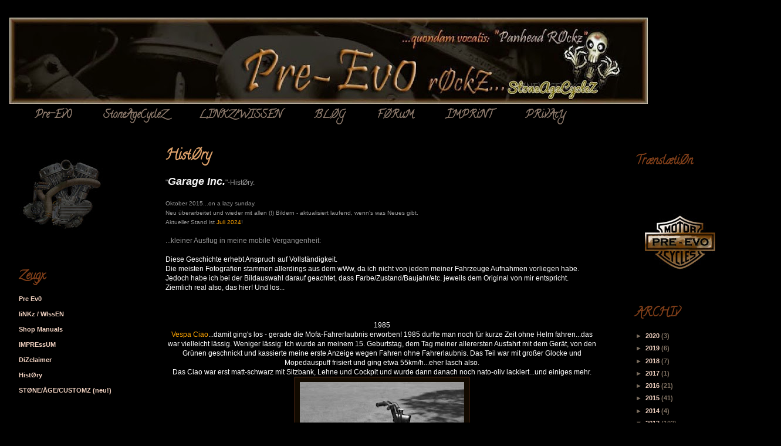

--- FILE ---
content_type: text/html; charset=UTF-8
request_url: https://panheadrockz.blogspot.com/2013/10/histry.html
body_size: 34822
content:
<!DOCTYPE html>
<html class='v2' dir='ltr' lang='de'>
<head>
<link href='https://www.blogger.com/static/v1/widgets/335934321-css_bundle_v2.css' rel='stylesheet' type='text/css'/>
<meta content='width=1100' name='viewport'/>
<meta content='text/html; charset=UTF-8' http-equiv='Content-Type'/>
<meta content='blogger' name='generator'/>
<link href='https://panheadrockz.blogspot.com/favicon.ico' rel='icon' type='image/x-icon'/>
<link href='http://panheadrockz.blogspot.com/2013/10/histry.html' rel='canonical'/>
<link rel="alternate" type="application/atom+xml" title="Pre-Ev0 rØckZ... - Atom" href="https://panheadrockz.blogspot.com/feeds/posts/default" />
<link rel="alternate" type="application/rss+xml" title="Pre-Ev0 rØckZ... - RSS" href="https://panheadrockz.blogspot.com/feeds/posts/default?alt=rss" />
<link rel="service.post" type="application/atom+xml" title="Pre-Ev0 rØckZ... - Atom" href="https://www.blogger.com/feeds/5796678261787238772/posts/default" />

<link rel="alternate" type="application/atom+xml" title="Pre-Ev0 rØckZ... - Atom" href="https://panheadrockz.blogspot.com/feeds/3536694117431015894/comments/default" />
<!--Can't find substitution for tag [blog.ieCssRetrofitLinks]-->
<link href='https://blogger.googleusercontent.com/img/b/R29vZ2xl/AVvXsEiaasToBDlf7aNzNeId_BwwsPcK2ydT8TXWhum-8eQhD2j65Qbxy7tFHsdmSq1f-KUZ-h38wUoUtMFcVt6llioGt8ilRgUURzrbMBqDM0c3t_t3P0uJ8g3bFH4NRdDRJ4qJ47r-EkXTPkk/w280-h320/2015-10-04+11.42.07.jpg' rel='image_src'/>
<meta content='http://panheadrockz.blogspot.com/2013/10/histry.html' property='og:url'/>
<meta content='HistØry' property='og:title'/>
<meta content='StoneAgeCycleZ, Harley-Davidson, Pre Evo, Custom, Motorcycles, Bicycles, Kustom, Oldschool, Stone Age Cyclez,' property='og:description'/>
<meta content='https://blogger.googleusercontent.com/img/b/R29vZ2xl/AVvXsEiaasToBDlf7aNzNeId_BwwsPcK2ydT8TXWhum-8eQhD2j65Qbxy7tFHsdmSq1f-KUZ-h38wUoUtMFcVt6llioGt8ilRgUURzrbMBqDM0c3t_t3P0uJ8g3bFH4NRdDRJ4qJ47r-EkXTPkk/w1200-h630-p-k-no-nu/2015-10-04+11.42.07.jpg' property='og:image'/>
<title>Pre-Ev0 rØckZ...: HistØry</title>
<style type='text/css'>@font-face{font-family:'Calligraffitti';font-style:normal;font-weight:400;font-display:swap;src:url(//fonts.gstatic.com/s/calligraffitti/v20/46k2lbT3XjDVqJw3DCmCFjE0vkFeOZdjppN_.woff2)format('woff2');unicode-range:U+0000-00FF,U+0131,U+0152-0153,U+02BB-02BC,U+02C6,U+02DA,U+02DC,U+0304,U+0308,U+0329,U+2000-206F,U+20AC,U+2122,U+2191,U+2193,U+2212,U+2215,U+FEFF,U+FFFD;}@font-face{font-family:'Cherry Cream Soda';font-style:normal;font-weight:400;font-display:swap;src:url(//fonts.gstatic.com/s/cherrycreamsoda/v21/UMBIrOxBrW6w2FFyi9paG0fdVdRciQd9A98ZD47H.woff2)format('woff2');unicode-range:U+0000-00FF,U+0131,U+0152-0153,U+02BB-02BC,U+02C6,U+02DA,U+02DC,U+0304,U+0308,U+0329,U+2000-206F,U+20AC,U+2122,U+2191,U+2193,U+2212,U+2215,U+FEFF,U+FFFD;}</style>
<style id='page-skin-1' type='text/css'><!--
/*
-----------------------------------------------
Blogger Template Style
Name:     Awesome Inc.
Designer: Tina Chen
URL:      tinachen.org
----------------------------------------------- */
/* Variable definitions
====================
<Variable name="keycolor" description="Main Color" type="color" default="#ffffff"/>
<Group description="Page" selector="body">
<Variable name="body.font" description="Font" type="font"
default="normal normal 13px Arial, Tahoma, Helvetica, FreeSans, sans-serif"/>
<Variable name="body.background.color" description="Background Color" type="color" default="#000000"/>
<Variable name="body.text.color" description="Text Color" type="color" default="#ffffff"/>
</Group>
<Group description="Links" selector=".main-inner">
<Variable name="link.color" description="Link Color" type="color" default="#888888"/>
<Variable name="link.visited.color" description="Visited Color" type="color" default="#444444"/>
<Variable name="link.hover.color" description="Hover Color" type="color" default="#cccccc"/>
</Group>
<Group description="Blog Title" selector=".header h1">
<Variable name="header.font" description="Title Font" type="font"
default="normal bold 40px Arial, Tahoma, Helvetica, FreeSans, sans-serif"/>
<Variable name="header.text.color" description="Title Color" type="color" default="#ffffff" />
<Variable name="header.background.color" description="Header Background" type="color" default="transparent" />
</Group>
<Group description="Blog Description" selector=".header .description">
<Variable name="description.font" description="Font" type="font"
default="normal normal 14px Arial, Tahoma, Helvetica, FreeSans, sans-serif"/>
<Variable name="description.text.color" description="Text Color" type="color"
default="#ffffff" />
</Group>
<Group description="Tabs Text" selector=".tabs-inner .widget li a">
<Variable name="tabs.font" description="Font" type="font"
default="normal bold 14px Arial, Tahoma, Helvetica, FreeSans, sans-serif"/>
<Variable name="tabs.text.color" description="Text Color" type="color" default="#ffffff"/>
<Variable name="tabs.selected.text.color" description="Selected Color" type="color" default="#8c796b"/>
</Group>
<Group description="Tabs Background" selector=".tabs-outer .PageList">
<Variable name="tabs.background.color" description="Background Color" type="color" default="#141414"/>
<Variable name="tabs.selected.background.color" description="Selected Color" type="color" default="#444444"/>
<Variable name="tabs.border.color" description="Border Color" type="color" default="#000000"/>
</Group>
<Group description="Date Header" selector=".main-inner .widget h2.date-header, .main-inner .widget h2.date-header span">
<Variable name="date.font" description="Font" type="font"
default="normal normal 14px Arial, Tahoma, Helvetica, FreeSans, sans-serif"/>
<Variable name="date.text.color" description="Text Color" type="color" default="#666666"/>
<Variable name="date.border.color" description="Border Color" type="color" default="#000000"/>
</Group>
<Group description="Post Title" selector="h3.post-title, h4, h3.post-title a">
<Variable name="post.title.font" description="Font" type="font"
default="normal bold 22px Arial, Tahoma, Helvetica, FreeSans, sans-serif"/>
<Variable name="post.title.text.color" description="Text Color" type="color" default="#ffffff"/>
</Group>
<Group description="Post Background" selector=".post">
<Variable name="post.background.color" description="Background Color" type="color" default="#000000" />
<Variable name="post.border.color" description="Border Color" type="color" default="#000000" />
<Variable name="post.border.bevel.color" description="Bevel Color" type="color" default="#000000"/>
</Group>
<Group description="Gadget Title" selector="h2">
<Variable name="widget.title.font" description="Font" type="font"
default="normal bold 14px Arial, Tahoma, Helvetica, FreeSans, sans-serif"/>
<Variable name="widget.title.text.color" description="Text Color" type="color" default="#ffffff"/>
</Group>
<Group description="Gadget Text" selector=".sidebar .widget">
<Variable name="widget.font" description="Font" type="font"
default="normal normal 14px Arial, Tahoma, Helvetica, FreeSans, sans-serif"/>
<Variable name="widget.text.color" description="Text Color" type="color" default="#ffffff"/>
<Variable name="widget.alternate.text.color" description="Alternate Color" type="color" default="#666666"/>
</Group>
<Group description="Gadget Links" selector=".sidebar .widget">
<Variable name="widget.link.color" description="Link Color" type="color" default="#e9ac69"/>
<Variable name="widget.link.visited.color" description="Visited Color" type="color" default="#e9ac69"/>
<Variable name="widget.link.hover.color" description="Hover Color" type="color" default="#f26616"/>
</Group>
<Group description="Gadget Background" selector=".sidebar .widget">
<Variable name="widget.background.color" description="Background Color" type="color" default="#141414"/>
<Variable name="widget.border.color" description="Border Color" type="color" default="#222222"/>
<Variable name="widget.border.bevel.color" description="Bevel Color" type="color" default="#000000"/>
</Group>
<Group description="Sidebar Background" selector=".column-left-inner .column-right-inner">
<Variable name="widget.outer.background.color" description="Background Color" type="color" default="transparent" />
</Group>
<Group description="Images" selector=".main-inner">
<Variable name="image.background.color" description="Background Color" type="color" default="transparent"/>
<Variable name="image.border.color" description="Border Color" type="color" default="transparent"/>
</Group>
<Group description="Feed" selector=".blog-feeds">
<Variable name="feed.text.color" description="Text Color" type="color" default="#ffffff"/>
</Group>
<Group description="Feed Links" selector=".blog-feeds">
<Variable name="feed.link.color" description="Link Color" type="color" default="#e9ac69"/>
<Variable name="feed.link.visited.color" description="Visited Color" type="color" default="#e9ac69"/>
<Variable name="feed.link.hover.color" description="Hover Color" type="color" default="#f26616"/>
</Group>
<Group description="Pager" selector=".blog-pager">
<Variable name="pager.background.color" description="Background Color" type="color" default="#000000" />
</Group>
<Group description="Footer" selector=".footer-outer">
<Variable name="footer.background.color" description="Background Color" type="color" default="#000000" />
<Variable name="footer.text.color" description="Text Color" type="color" default="#ffffff" />
</Group>
<Variable name="title.shadow.spread" description="Title Shadow" type="length" default="-1px"/>
<Variable name="body.background" description="Body Background" type="background"
color="#000000"
default="$(color) none repeat scroll top left"/>
<Variable name="body.background.gradient.cap" description="Body Gradient Cap" type="url"
default="none"/>
<Variable name="body.background.size" description="Body Background Size" type="string" default="auto"/>
<Variable name="tabs.background.gradient" description="Tabs Background Gradient" type="url"
default="none"/>
<Variable name="header.background.gradient" description="Header Background Gradient" type="url" default="none" />
<Variable name="header.padding.top" description="Header Top Padding" type="length" default="22px" />
<Variable name="header.margin.top" description="Header Top Margin" type="length" default="0" />
<Variable name="header.margin.bottom" description="Header Bottom Margin" type="length" default="0" />
<Variable name="widget.padding.top" description="Widget Padding Top" type="length" default="8px" />
<Variable name="widget.padding.side" description="Widget Padding Side" type="length" default="15px" />
<Variable name="widget.outer.margin.top" description="Widget Top Margin" type="length" default="0" />
<Variable name="widget.outer.background.gradient" description="Gradient" type="url" default="none" />
<Variable name="widget.border.radius" description="Gadget Border Radius" type="length" default="0" />
<Variable name="outer.shadow.spread" description="Outer Shadow Size" type="length" default="0" />
<Variable name="date.header.border.radius.top" description="Date Header Border Radius Top" type="length" default="0" />
<Variable name="date.header.position" description="Date Header Position" type="length" default="15px" />
<Variable name="date.space" description="Date Space" type="length" default="30px" />
<Variable name="date.position" description="Date Float" type="string" default="static" />
<Variable name="date.padding.bottom" description="Date Padding Bottom" type="length" default="0" />
<Variable name="date.border.size" description="Date Border Size" type="length" default="0" />
<Variable name="date.background" description="Date Background" type="background" color="transparent"
default="$(color) none no-repeat scroll top left" />
<Variable name="date.first.border.radius.top" description="Date First top radius" type="length" default="0" />
<Variable name="date.last.space.bottom" description="Date Last Space Bottom" type="length"
default="20px" />
<Variable name="date.last.border.radius.bottom" description="Date Last bottom radius" type="length" default="0" />
<Variable name="post.first.padding.top" description="First Post Padding Top" type="length" default="0" />
<Variable name="image.shadow.spread" description="Image Shadow Size" type="length" default="0"/>
<Variable name="image.border.radius" description="Image Border Radius" type="length" default="0"/>
<Variable name="separator.outdent" description="Separator Outdent" type="length" default="15px" />
<Variable name="title.separator.border.size" description="Widget Title Border Size" type="length" default="1px" />
<Variable name="list.separator.border.size" description="List Separator Border Size" type="length" default="1px" />
<Variable name="shadow.spread" description="Shadow Size" type="length" default="0"/>
<Variable name="startSide" description="Side where text starts in blog language" type="automatic" default="left"/>
<Variable name="endSide" description="Side where text ends in blog language" type="automatic" default="right"/>
<Variable name="date.side" description="Side where date header is placed" type="string" default="right"/>
<Variable name="pager.border.radius.top" description="Pager Border Top Radius" type="length" default="0" />
<Variable name="pager.space.top" description="Pager Top Space" type="length" default="1em" />
<Variable name="footer.background.gradient" description="Background Gradient" type="url" default="none" />
<Variable name="mobile.background.size" description="Mobile Background Size" type="string"
default="auto"/>
<Variable name="mobile.background.overlay" description="Mobile Background Overlay" type="string"
default="transparent none repeat scroll top left"/>
<Variable name="mobile.button.color" description="Mobile Button Color" type="color" default="#ffffff" />
*/
/* Content
----------------------------------------------- */
body, .body-fauxcolumn-outer {
font: normal normal 12px Verdana, Geneva, sans-serif;
color: #ffffff;
background: #000000 none no-repeat scroll center center;
}
html body .content-outer {
min-width: 0;
max-width: 100%;
width: 100%;
}
a:link {
text-decoration: none;
color: #e9ac69;
}
a:visited {
text-decoration: none;
color: #e9ac69;
}
a:hover {
text-decoration: underline;
color: #f26616;
}
.body-fauxcolumn-outer .cap-top {
position: absolute;
z-index: 1;
height: 276px;
width: 100%;
background: transparent none repeat-x scroll top left;
_background-image: none;
}
/* Columns
----------------------------------------------- */
.content-inner {
padding: 0;
}
.header-inner .section {
margin: 0 16px;
}
.tabs-inner .section {
margin: 0 16px;
}
.main-inner {
padding-top: 30px;
}
.main-inner .column-center-inner,
.main-inner .column-left-inner,
.main-inner .column-right-inner {
padding: 0 5px;
}
*+html body .main-inner .column-center-inner {
margin-top: -30px;
}
#layout .main-inner .column-center-inner {
margin-top: 0;
}
/* Header
----------------------------------------------- */
.header-outer {
margin: 0 0 0 0;
background: transparent none repeat scroll 0 0;
}
.Header h1 {
font: normal bold 70px Cherry Cream Soda;
color: #b09063;
text-shadow: 0 0 -1px #000000;
}
.Header h1 a {
color: #b09063;
}
.Header .description {
font: normal normal 12px Cherry Cream Soda;
color: #000000;
}
.header-inner .Header .titlewrapper,
.header-inner .Header .descriptionwrapper {
padding-left: 0;
padding-right: 0;
margin-bottom: 0;
}
.header-inner .Header .titlewrapper {
padding-top: 22px;
}
/* Tabs
----------------------------------------------- */
.tabs-outer {
overflow: hidden;
position: relative;
background: #000000 none repeat scroll 0 0;
}
#layout .tabs-outer {
overflow: visible;
}
.tabs-cap-top, .tabs-cap-bottom {
position: absolute;
width: 100%;
border-top: 1px solid #000000;
}
.tabs-cap-bottom {
bottom: 0;
}
.tabs-inner .widget li a {
display: inline-block;
margin: 0;
padding: .6em 1.5em;
font: normal bold 18px Calligraffitti;
color: #8c796b;
border-top: 1px solid #000000;
border-bottom: 1px solid #000000;
border-left: 1px solid #000000;
height: 16px;
line-height: 16px;
}
.tabs-inner .widget li:last-child a {
border-right: 1px solid #000000;
}
.tabs-inner .widget li.selected a, .tabs-inner .widget li a:hover {
background: #000000 none repeat-x scroll 0 -100px;
color: #924920;
}
/* Headings
----------------------------------------------- */
h2 {
font: normal bold 20px Calligraffitti;
color: #813f19;
}
/* Widgets
----------------------------------------------- */
.main-inner .section {
margin: 0 27px;
padding: 0;
}
.main-inner .column-left-outer,
.main-inner .column-right-outer {
margin-top: 0;
}
#layout .main-inner .column-left-outer,
#layout .main-inner .column-right-outer {
margin-top: 0;
}
.main-inner .column-left-inner,
.main-inner .column-right-inner {
background: transparent none repeat 0 0;
-moz-box-shadow: 0 0 0 rgba(0, 0, 0, .2);
-webkit-box-shadow: 0 0 0 rgba(0, 0, 0, .2);
-goog-ms-box-shadow: 0 0 0 rgba(0, 0, 0, .2);
box-shadow: 0 0 0 rgba(0, 0, 0, .2);
-moz-border-radius: 0;
-webkit-border-radius: 0;
-goog-ms-border-radius: 0;
border-radius: 0;
}
#layout .main-inner .column-left-inner,
#layout .main-inner .column-right-inner {
margin-top: 0;
}
.sidebar .widget {
font: normal bold 11px Verdana, Geneva, sans-serif;
color: #8a451f;
}
.sidebar .widget a:link {
color: #f0d1c0;
}
.sidebar .widget a:visited {
color: #f0d1c0;
}
.sidebar .widget a:hover {
color: #f26616;
}
.sidebar .widget h2 {
text-shadow: 0 0 -1px #000000;
}
.main-inner .widget {
background-color: #000000;
border: 1px solid #000000;
padding: 0 15px 15px;
margin: 20px -16px;
-moz-box-shadow: 0 0 0 rgba(0, 0, 0, .2);
-webkit-box-shadow: 0 0 0 rgba(0, 0, 0, .2);
-goog-ms-box-shadow: 0 0 0 rgba(0, 0, 0, .2);
box-shadow: 0 0 0 rgba(0, 0, 0, .2);
-moz-border-radius: 0;
-webkit-border-radius: 0;
-goog-ms-border-radius: 0;
border-radius: 0;
}
.main-inner .widget h2 {
margin: 0 -15px;
padding: .6em 15px .5em;
border-bottom: 1px solid #000000;
}
.footer-inner .widget h2 {
padding: 0 0 .4em;
border-bottom: 1px solid #000000;
}
.main-inner .widget h2 + div, .footer-inner .widget h2 + div {
border-top: 1px solid #000000;
padding-top: 8px;
}
.main-inner .widget .widget-content {
margin: 0 -15px;
padding: 7px 15px 0;
}
.main-inner .widget ul, .main-inner .widget #ArchiveList ul.flat {
margin: -8px -15px 0;
padding: 0;
list-style: none;
}
.main-inner .widget #ArchiveList {
margin: -8px 0 0;
}
.main-inner .widget ul li, .main-inner .widget #ArchiveList ul.flat li {
padding: .5em 15px;
text-indent: 0;
color: #7b6d5e;
border-top: 1px solid #000000;
border-bottom: 1px solid #000000;
}
.main-inner .widget #ArchiveList ul li {
padding-top: .25em;
padding-bottom: .25em;
}
.main-inner .widget ul li:first-child, .main-inner .widget #ArchiveList ul.flat li:first-child {
border-top: none;
}
.main-inner .widget ul li:last-child, .main-inner .widget #ArchiveList ul.flat li:last-child {
border-bottom: none;
}
.post-body {
position: relative;
}
.main-inner .widget .post-body ul {
padding: 0 2.5em;
margin: .5em 0;
list-style: disc;
}
.main-inner .widget .post-body ul li {
padding: 0.25em 0;
margin-bottom: .25em;
color: #ffffff;
border: none;
}
.footer-inner .widget ul {
padding: 0;
list-style: none;
}
.widget .zippy {
color: #7b6d5e;
}
/* Posts
----------------------------------------------- */
body .main-inner .Blog {
padding: 0;
margin-bottom: 1em;
background-color: transparent;
border: none;
-moz-box-shadow: 0 0 0 rgba(0, 0, 0, 0);
-webkit-box-shadow: 0 0 0 rgba(0, 0, 0, 0);
-goog-ms-box-shadow: 0 0 0 rgba(0, 0, 0, 0);
box-shadow: 0 0 0 rgba(0, 0, 0, 0);
}
.main-inner .section:last-child .Blog:last-child {
padding: 0;
margin-bottom: 1em;
}
.main-inner .widget h2.date-header {
margin: 0 -15px 1px;
padding: 0 0 0 0;
font: normal normal 10px Arial, Tahoma, Helvetica, FreeSans, sans-serif;
color: #f25700;
background: transparent none no-repeat scroll top left;
border-top: 0 solid #000000;
border-bottom: 1px solid #000000;
-moz-border-radius-topleft: 0;
-moz-border-radius-topright: 0;
-webkit-border-top-left-radius: 0;
-webkit-border-top-right-radius: 0;
border-top-left-radius: 0;
border-top-right-radius: 0;
position: static;
bottom: 100%;
right: 15px;
text-shadow: 0 0 -1px #000000;
}
.main-inner .widget h2.date-header span {
font: normal normal 10px Arial, Tahoma, Helvetica, FreeSans, sans-serif;
display: block;
padding: .5em 15px;
border-left: 0 solid #000000;
border-right: 0 solid #000000;
}
.date-outer {
position: relative;
margin: 30px 0 20px;
padding: 0 15px;
background-color: #000000;
border: 1px solid #000000;
-moz-box-shadow: 0 0 0 rgba(0, 0, 0, .2);
-webkit-box-shadow: 0 0 0 rgba(0, 0, 0, .2);
-goog-ms-box-shadow: 0 0 0 rgba(0, 0, 0, .2);
box-shadow: 0 0 0 rgba(0, 0, 0, .2);
-moz-border-radius: 0;
-webkit-border-radius: 0;
-goog-ms-border-radius: 0;
border-radius: 0;
}
.date-outer:first-child {
margin-top: 0;
}
.date-outer:last-child {
margin-bottom: 20px;
-moz-border-radius-bottomleft: 0;
-moz-border-radius-bottomright: 0;
-webkit-border-bottom-left-radius: 0;
-webkit-border-bottom-right-radius: 0;
-goog-ms-border-bottom-left-radius: 0;
-goog-ms-border-bottom-right-radius: 0;
border-bottom-left-radius: 0;
border-bottom-right-radius: 0;
}
.date-posts {
margin: 0 -15px;
padding: 0 15px;
clear: both;
}
.post-outer, .inline-ad {
border-top: 1px solid #ffffff;
margin: 0 -15px;
padding: 15px 15px;
}
.post-outer {
padding-bottom: 10px;
}
.post-outer:first-child {
padding-top: 0;
border-top: none;
}
.post-outer:last-child, .inline-ad:last-child {
border-bottom: none;
}
.post-body {
position: relative;
}
.post-body img {
padding: 8px;
background: #110a00;
border: 1px solid #70391a;
-moz-box-shadow: 0 0 0 rgba(0, 0, 0, .2);
-webkit-box-shadow: 0 0 0 rgba(0, 0, 0, .2);
box-shadow: 0 0 0 rgba(0, 0, 0, .2);
-moz-border-radius: 0;
-webkit-border-radius: 0;
border-radius: 0;
}
h3.post-title, h4 {
font: normal bold 24px Calligraffitti;
color: #dfa26b;
}
h3.post-title a {
font: normal bold 24px Calligraffitti;
color: #dfa26b;
}
h3.post-title a:hover {
color: #f26616;
text-decoration: underline;
}
.post-header {
margin: 0 0 1em;
}
.post-body {
line-height: 1.4;
}
.post-outer h2 {
color: #ffffff;
}
.post-footer {
margin: 1.5em 0 0;
}
#blog-pager {
padding: 15px;
font-size: 120%;
background-color: #000000;
border: 1px solid #000000;
-moz-box-shadow: 0 0 0 rgba(0, 0, 0, .2);
-webkit-box-shadow: 0 0 0 rgba(0, 0, 0, .2);
-goog-ms-box-shadow: 0 0 0 rgba(0, 0, 0, .2);
box-shadow: 0 0 0 rgba(0, 0, 0, .2);
-moz-border-radius: 0;
-webkit-border-radius: 0;
-goog-ms-border-radius: 0;
border-radius: 0;
-moz-border-radius-topleft: 0;
-moz-border-radius-topright: 0;
-webkit-border-top-left-radius: 0;
-webkit-border-top-right-radius: 0;
-goog-ms-border-top-left-radius: 0;
-goog-ms-border-top-right-radius: 0;
border-top-left-radius: 0;
border-top-right-radius-topright: 0;
margin-top: 1em;
}
.blog-feeds, .post-feeds {
margin: 1em 0;
text-align: center;
color: #b09063;
}
.blog-feeds a, .post-feeds a {
color: #666666;
}
.blog-feeds a:visited, .post-feeds a:visited {
color: #666666;
}
.blog-feeds a:hover, .post-feeds a:hover {
color: #b09063;
}
.post-outer .comments {
margin-top: 2em;
}
/* Comments
----------------------------------------------- */
.comments .comments-content .icon.blog-author {
background-repeat: no-repeat;
background-image: url([data-uri]);
}
.comments .comments-content .loadmore a {
border-top: 1px solid #000000;
border-bottom: 1px solid #000000;
}
.comments .continue {
border-top: 2px solid #000000;
}
/* Footer
----------------------------------------------- */
.footer-outer {
margin: -0 0 -1px;
padding: 0 0 0;
color: #222222;
overflow: hidden;
}
.footer-fauxborder-left {
border-top: 1px solid #000000;
background: #000000 none repeat scroll 0 0;
-moz-box-shadow: 0 0 0 rgba(0, 0, 0, .2);
-webkit-box-shadow: 0 0 0 rgba(0, 0, 0, .2);
-goog-ms-box-shadow: 0 0 0 rgba(0, 0, 0, .2);
box-shadow: 0 0 0 rgba(0, 0, 0, .2);
margin: 0 -0;
}
/* Mobile
----------------------------------------------- */
body.mobile {
background-size: auto;
}
.mobile .body-fauxcolumn-outer {
background: transparent none repeat scroll top left;
}
*+html body.mobile .main-inner .column-center-inner {
margin-top: 0;
}
.mobile .main-inner .widget {
padding: 0 0 15px;
}
.mobile .main-inner .widget h2 + div,
.mobile .footer-inner .widget h2 + div {
border-top: none;
padding-top: 0;
}
.mobile .footer-inner .widget h2 {
padding: 0.5em 0;
border-bottom: none;
}
.mobile .main-inner .widget .widget-content {
margin: 0;
padding: 7px 0 0;
}
.mobile .main-inner .widget ul,
.mobile .main-inner .widget #ArchiveList ul.flat {
margin: 0 -15px 0;
}
.mobile .main-inner .widget h2.date-header {
right: 0;
}
.mobile .date-header span {
padding: 0.4em 0;
}
.mobile .date-outer:first-child {
margin-bottom: 0;
border: 1px solid #000000;
-moz-border-radius-topleft: 0;
-moz-border-radius-topright: 0;
-webkit-border-top-left-radius: 0;
-webkit-border-top-right-radius: 0;
-goog-ms-border-top-left-radius: 0;
-goog-ms-border-top-right-radius: 0;
border-top-left-radius: 0;
border-top-right-radius: 0;
}
.mobile .date-outer {
border-color: #000000;
border-width: 0 1px 1px;
}
.mobile .date-outer:last-child {
margin-bottom: 0;
}
.mobile .main-inner {
padding: 0;
}
.mobile .header-inner .section {
margin: 0;
}
.mobile .post-outer, .mobile .inline-ad {
padding: 5px 0;
}
.mobile .tabs-inner .section {
margin: 0 10px;
}
.mobile .main-inner .widget h2 {
margin: 0;
padding: 0;
}
.mobile .main-inner .widget h2.date-header span {
padding: 0;
}
.mobile .main-inner .widget .widget-content {
margin: 0;
padding: 7px 0 0;
}
.mobile #blog-pager {
border: 1px solid transparent;
background: #000000 none repeat scroll 0 0;
}
.mobile .main-inner .column-left-inner,
.mobile .main-inner .column-right-inner {
background: transparent none repeat 0 0;
-moz-box-shadow: none;
-webkit-box-shadow: none;
-goog-ms-box-shadow: none;
box-shadow: none;
}
.mobile .date-posts {
margin: 0;
padding: 0;
}
.mobile .footer-fauxborder-left {
margin: 0;
border-top: inherit;
}
.mobile .main-inner .section:last-child .Blog:last-child {
margin-bottom: 0;
}
.mobile-index-contents {
color: #ffffff;
}
.mobile .mobile-link-button {
background: #e9ac69 none repeat scroll 0 0;
}
.mobile-link-button a:link, .mobile-link-button a:visited {
color: #000000;
}
.mobile .tabs-inner .PageList .widget-content {
background: transparent;
border-top: 1px solid;
border-color: #000000;
color: #8c796b;
}
.mobile .tabs-inner .PageList .widget-content .pagelist-arrow {
border-left: 1px solid #000000;
}

--></style>
<style id='template-skin-1' type='text/css'><!--
body {
min-width: 1331px;
}
.content-outer, .content-fauxcolumn-outer, .region-inner {
min-width: 1331px;
max-width: 1331px;
_width: 1331px;
}
.main-inner .columns {
padding-left: 250px;
padding-right: 280px;
}
.main-inner .fauxcolumn-center-outer {
left: 250px;
right: 280px;
/* IE6 does not respect left and right together */
_width: expression(this.parentNode.offsetWidth -
parseInt("250px") -
parseInt("280px") + 'px');
}
.main-inner .fauxcolumn-left-outer {
width: 250px;
}
.main-inner .fauxcolumn-right-outer {
width: 280px;
}
.main-inner .column-left-outer {
width: 250px;
right: 100%;
margin-left: -250px;
}
.main-inner .column-right-outer {
width: 280px;
margin-right: -280px;
}
#layout {
min-width: 0;
}
#layout .content-outer {
min-width: 0;
width: 800px;
}
#layout .region-inner {
min-width: 0;
width: auto;
}
body#layout div.add_widget {
padding: 8px;
}
body#layout div.add_widget a {
margin-left: 32px;
}
--></style>
<link href='https://www.blogger.com/dyn-css/authorization.css?targetBlogID=5796678261787238772&amp;zx=498ded85-2a83-4e00-ac43-916f5d65f803' media='none' onload='if(media!=&#39;all&#39;)media=&#39;all&#39;' rel='stylesheet'/><noscript><link href='https://www.blogger.com/dyn-css/authorization.css?targetBlogID=5796678261787238772&amp;zx=498ded85-2a83-4e00-ac43-916f5d65f803' rel='stylesheet'/></noscript>
<meta name='google-adsense-platform-account' content='ca-host-pub-1556223355139109'/>
<meta name='google-adsense-platform-domain' content='blogspot.com'/>

<link rel="stylesheet" href="https://fonts.googleapis.com/css2?display=swap&family=Covered+By+Your+Grace"></head>
<body class='loading'>
<div class='navbar no-items section' id='navbar' name='Navbar'>
</div>
<div class='body-fauxcolumns'>
<div class='fauxcolumn-outer body-fauxcolumn-outer'>
<div class='cap-top'>
<div class='cap-left'></div>
<div class='cap-right'></div>
</div>
<div class='fauxborder-left'>
<div class='fauxborder-right'></div>
<div class='fauxcolumn-inner'>
</div>
</div>
<div class='cap-bottom'>
<div class='cap-left'></div>
<div class='cap-right'></div>
</div>
</div>
</div>
<div class='content'>
<div class='content-fauxcolumns'>
<div class='fauxcolumn-outer content-fauxcolumn-outer'>
<div class='cap-top'>
<div class='cap-left'></div>
<div class='cap-right'></div>
</div>
<div class='fauxborder-left'>
<div class='fauxborder-right'></div>
<div class='fauxcolumn-inner'>
</div>
</div>
<div class='cap-bottom'>
<div class='cap-left'></div>
<div class='cap-right'></div>
</div>
</div>
</div>
<div class='content-outer'>
<div class='content-cap-top cap-top'>
<div class='cap-left'></div>
<div class='cap-right'></div>
</div>
<div class='fauxborder-left content-fauxborder-left'>
<div class='fauxborder-right content-fauxborder-right'></div>
<div class='content-inner'>
<header>
<div class='header-outer'>
<div class='header-cap-top cap-top'>
<div class='cap-left'></div>
<div class='cap-right'></div>
</div>
<div class='fauxborder-left header-fauxborder-left'>
<div class='fauxborder-right header-fauxborder-right'></div>
<div class='region-inner header-inner'>
<div class='header section' id='header' name='Header'><div class='widget Header' data-version='1' id='Header1'>
<div id='header-inner'>
<a href='https://panheadrockz.blogspot.com/' style='display: block'>
<img alt='Pre-Ev0 rØckZ...' height='147px; ' id='Header1_headerimg' src='https://blogger.googleusercontent.com/img/b/R29vZ2xl/AVvXsEiC2e1TIN9NpUwx9tGXPS6qdRn5HUtY8ARaA9U4jFO1TZY-MBZnizXBfJterJUbSVglFnjn-t-Prxv57Hnw74gp7KkQJT9Oo2I_EfoAJLdlbggZ8MuJ8CGJ4MctFBq14iDTRu2r8gi2zDc/s1088/Pr%25C3%25A4-Evo.jpg' style='display: block' width='1088px; '/>
</a>
</div>
</div></div>
</div>
</div>
<div class='header-cap-bottom cap-bottom'>
<div class='cap-left'></div>
<div class='cap-right'></div>
</div>
</div>
</header>
<div class='tabs-outer'>
<div class='tabs-cap-top cap-top'>
<div class='cap-left'></div>
<div class='cap-right'></div>
</div>
<div class='fauxborder-left tabs-fauxborder-left'>
<div class='fauxborder-right tabs-fauxborder-right'></div>
<div class='region-inner tabs-inner'>
<div class='tabs section' id='crosscol' name='Spaltenübergreifend'><div class='widget PageList' data-version='1' id='PageList1'>
<h2>ZEUGx</h2>
<div class='widget-content'>
<ul>
<li>
<a href='https://panheadrockz.blogspot.com/p/pre-ev0.html'>Pre-Ev0</a>
</li>
<li>
<a href='https://panheadrockz.blogspot.com/2018/06/stoneagecyclez.html'>StoneAgeCycleZ</a>
</li>
<li>
<a href='https://panheadrockz.blogspot.com/p/linkz.html'>LINKZ/WISSEN</a>
</li>
<li>
<a href='https://panheadrockz.blogspot.com/'>BLØG</a>
</li>
<li>
<a href='https://panheadrockz.blogspot.com/p/blog-page_29.html'>FØRuM</a>
</li>
<li>
<a href='http://panheadrockz.blogspot.com/p/blog-page.html'>ÏMPRiNT</a>
</li>
<li>
<a href='http://panheadrockz.blogspot.com/p/dizclaimer.html'>PRivAcY</a>
</li>
</ul>
<div class='clear'></div>
</div>
</div></div>
<div class='tabs no-items section' id='crosscol-overflow' name='Cross-Column 2'></div>
</div>
</div>
<div class='tabs-cap-bottom cap-bottom'>
<div class='cap-left'></div>
<div class='cap-right'></div>
</div>
</div>
<div class='main-outer'>
<div class='main-cap-top cap-top'>
<div class='cap-left'></div>
<div class='cap-right'></div>
</div>
<div class='fauxborder-left main-fauxborder-left'>
<div class='fauxborder-right main-fauxborder-right'></div>
<div class='region-inner main-inner'>
<div class='columns fauxcolumns'>
<div class='fauxcolumn-outer fauxcolumn-center-outer'>
<div class='cap-top'>
<div class='cap-left'></div>
<div class='cap-right'></div>
</div>
<div class='fauxborder-left'>
<div class='fauxborder-right'></div>
<div class='fauxcolumn-inner'>
</div>
</div>
<div class='cap-bottom'>
<div class='cap-left'></div>
<div class='cap-right'></div>
</div>
</div>
<div class='fauxcolumn-outer fauxcolumn-left-outer'>
<div class='cap-top'>
<div class='cap-left'></div>
<div class='cap-right'></div>
</div>
<div class='fauxborder-left'>
<div class='fauxborder-right'></div>
<div class='fauxcolumn-inner'>
</div>
</div>
<div class='cap-bottom'>
<div class='cap-left'></div>
<div class='cap-right'></div>
</div>
</div>
<div class='fauxcolumn-outer fauxcolumn-right-outer'>
<div class='cap-top'>
<div class='cap-left'></div>
<div class='cap-right'></div>
</div>
<div class='fauxborder-left'>
<div class='fauxborder-right'></div>
<div class='fauxcolumn-inner'>
</div>
</div>
<div class='cap-bottom'>
<div class='cap-left'></div>
<div class='cap-right'></div>
</div>
</div>
<!-- corrects IE6 width calculation -->
<div class='columns-inner'>
<div class='column-center-outer'>
<div class='column-center-inner'>
<div class='main section' id='main' name='Hauptbereich'><div class='widget Blog' data-version='1' id='Blog1'>
<div class='blog-posts hfeed'>

          <div class="date-outer">
        

          <div class="date-posts">
        
<div class='post-outer'>
<div class='post hentry uncustomized-post-template' itemprop='blogPost' itemscope='itemscope' itemtype='http://schema.org/BlogPosting'>
<meta content='https://blogger.googleusercontent.com/img/b/R29vZ2xl/AVvXsEiaasToBDlf7aNzNeId_BwwsPcK2ydT8TXWhum-8eQhD2j65Qbxy7tFHsdmSq1f-KUZ-h38wUoUtMFcVt6llioGt8ilRgUURzrbMBqDM0c3t_t3P0uJ8g3bFH4NRdDRJ4qJ47r-EkXTPkk/w280-h320/2015-10-04+11.42.07.jpg' itemprop='image_url'/>
<meta content='5796678261787238772' itemprop='blogId'/>
<meta content='3536694117431015894' itemprop='postId'/>
<a name='3536694117431015894'></a>
<h3 class='post-title entry-title' itemprop='name'>
HistØry
</h3>
<div class='post-header'>
<div class='post-header-line-1'></div>
</div>
<div class='post-body entry-content' id='post-body-3536694117431015894' itemprop='description articleBody'>
<span><span style="color: #999999;">"</span><b><i><span style="color: #f3f3f3; font-size: large;">Garage Inc.</span></i></b><span style="color: #999999;">"-HistØry.&nbsp;</span></span><br />
<span style="color: #999999;"><br /></span>
<span style="font-size: x-small;"><span style="color: #999999;">Oktober 2015...on a lazy sunday.</span><br />
<span style="color: #999999;">Neu überarbeitet und wieder mit allen (!) Bildern - aktualisiert laufend, wenn's was Neues gibt.&nbsp;</span></span><div><span style="font-size: x-small;"><span style="color: #999999;">Aktueller Stand ist </span><span style="color: #ffa400;">Juli 2024</span><span style="color: #999999;">!</span></span><br />
<span style="color: #999999; font-size: xx-small;"><br /></span>
<span style="color: #999999;">...kleiner Ausflug in meine mobile Vergangenheit:</span><br />
<span style="color: #b45f06;"><span style="font-size: x-small;"><br /></span></span>
Diese Geschichte erhebt Anspruch auf Vollständigkeit.<br />
<div>
Die meisten Fotografien stammen allerdings aus dem wWw, da ich nicht von jedem meiner Fahrzeuge Aufnahmen vorliegen habe. Jedoch habe ich bei der Bildauswahl darauf geachtet, dass Farbe/Zustand/Baujahr/etc. jeweils dem Original von mir entspricht.<br />
Ziemlich real also, das hier! Und los...</div>
<div>
<br />
<br />
<a name="more"></a><br />
<div style="text-align: center;">
1985<br />
<span style="color: orange;">Vespa Ciao</span>...damit ging's los - gerade die Mofa-Fahrerlaubnis erworben! 1985 durfte man noch für kurze Zeit ohne Helm fahren...das war vielleicht lässig.&nbsp;Weniger lässig: Ich wurde an meinem 15. Geburtstag, dem Tag meiner allerersten Ausfahrt mit dem Gerät, von den Grünen geschnickt und&nbsp;kassierte meine erste Anzeige wegen Fahren ohne Fahrerlaubnis. Das Teil war mit großer Glocke und Mopedauspuff frisiert und ging etwa 55km/h...eher lasch also.</div>
<div style="text-align: center;">
Das Ciao war erst matt-schwarz mit Sitzbank, Lehne und Cockpit und wurde dann danach noch nato-oliv lackiert...und einiges mehr.</div>
<div class="separator" style="clear: both; text-align: center;">
<a href="https://blogger.googleusercontent.com/img/b/R29vZ2xl/AVvXsEiaasToBDlf7aNzNeId_BwwsPcK2ydT8TXWhum-8eQhD2j65Qbxy7tFHsdmSq1f-KUZ-h38wUoUtMFcVt6llioGt8ilRgUURzrbMBqDM0c3t_t3P0uJ8g3bFH4NRdDRJ4qJ47r-EkXTPkk/s1600/2015-10-04+11.42.07.jpg" style="margin-left: 1em; margin-right: 1em;"><img border="0" height="320" src="https://blogger.googleusercontent.com/img/b/R29vZ2xl/AVvXsEiaasToBDlf7aNzNeId_BwwsPcK2ydT8TXWhum-8eQhD2j65Qbxy7tFHsdmSq1f-KUZ-h38wUoUtMFcVt6llioGt8ilRgUURzrbMBqDM0c3t_t3P0uJ8g3bFH4NRdDRJ4qJ47r-EkXTPkk/w280-h320/2015-10-04+11.42.07.jpg" width="280" /></a></div>
<div style="text-align: center;">
<br /></div>
<div style="text-align: center;">
1986</div>
<div style="text-align: center;">
Hier fand ich leider kein originalgetreueres Bild - das Gezeigte trifft's aber relativ gut. Vom großen Bruder eines Kumpels kaufte ich ein <span style="color: orange;">Meisterwerke - Mopped</span> von 1956 oder so...</div>
<div style="text-align: center;">
Das Teil ging ab wie die Sau...meiner zweiten Anzeige wegen Fahren ohne Fahrerlaubnis entging ich einige Male nur knapp, denn irgendwann merkte ich,&nbsp;dass das Moped einen anderen als den Mofa-Führerschein erfordert hätte...naja.</div>
<div class="separator" style="clear: both; text-align: center;">
<a href="https://blogger.googleusercontent.com/img/b/R29vZ2xl/AVvXsEg2caPknPOVyVv0PQUBijgTG2dMuK90BfQfoe0JqC5M1mGhFoQLx8NJQXfw8DSEBCvA2bp4K39ptn2wPUT2phTvehu3vLXoLQRCYnltIgFa2cr-9-7wZa4rCyguSADp4g6dr550VubuFb0/s1600/2015-10-04+11.33.18.jpg" style="margin-left: 1em; margin-right: 1em;"><img border="0" height="240" src="https://blogger.googleusercontent.com/img/b/R29vZ2xl/AVvXsEg2caPknPOVyVv0PQUBijgTG2dMuK90BfQfoe0JqC5M1mGhFoQLx8NJQXfw8DSEBCvA2bp4K39ptn2wPUT2phTvehu3vLXoLQRCYnltIgFa2cr-9-7wZa4rCyguSADp4g6dr550VubuFb0/w320-h240/2015-10-04+11.33.18.jpg" width="320" /></a></div>
<div style="text-align: center;">
<br /></div>
<div style="text-align: center;">
1988</div>
<div style="text-align: center;">
Endlich 18...Mann, hat das lange gedauert. Und entsprechend meines Oldtimer-Fables, der bis heute anhält, kaufte ich mir als allererstes Auto einen 1964er&nbsp;<span style="color: orange;">Ford Taunus 12M P4</span>. 40 PS, Lenkradschaltung...Herz, was wolltest Du mehr? Weitere Ausstattung gab's nicht und war auch schei**egal. Der Taunus war einfach 'n verdammt cooler Cruiser.&nbsp;</div>
<div class="separator" style="clear: both; text-align: center;">
<a href="https://blogger.googleusercontent.com/img/b/R29vZ2xl/AVvXsEgiPzV2OCnqWaW5g5lLh21bWU_GCLHtJO9pRN1_-qD2W9rbiz48e5K6LhBi2w_tYbr-nRmbuJhay6RCNc6V_lhAt1a1PFBmpZEYS952opUu-KjXCnsvEFeldIdC-mHolv-j2ebIYA3ZSQ0/s1600/2015-10-04+11.40.16.jpg" style="margin-left: 1em; margin-right: 1em;"><img border="0" height="182" src="https://blogger.googleusercontent.com/img/b/R29vZ2xl/AVvXsEgiPzV2OCnqWaW5g5lLh21bWU_GCLHtJO9pRN1_-qD2W9rbiz48e5K6LhBi2w_tYbr-nRmbuJhay6RCNc6V_lhAt1a1PFBmpZEYS952opUu-KjXCnsvEFeldIdC-mHolv-j2ebIYA3ZSQ0/w320-h182/2015-10-04+11.40.16.jpg" width="320" /></a></div>
<div style="text-align: center;">
<br /></div>
<div style="text-align: center;">
1988 - 1990</div>
<div style="text-align: center;">
Nein, das war nicht meiner, aber der <span style="color: orange;">Ford Fiesta MKI</span> meiner Mäm begleitete mich doch einige Zeit lang als "Zweitfahrzeug"... er war gold-metallic und hatte etwa 45 PS? Keine Ausfälle und bis auf die Tatsache, dass er grottenhässlich war, gab's eigentlich nix zu meckern an der Kiste.</div>
<br />
<div style="text-align: center;">
<div class="separator" style="clear: both; text-align: center;">
<a href="https://blogger.googleusercontent.com/img/b/R29vZ2xl/AVvXsEjTfv8i7lsDXlrgNb22VWNK-gMevxQmXjtnNZLnGH6Kwubnr3iS_eVuJxTmlTqxuAolNGLX1ezw56GYGLuR2UZLkiCh0LjTPIRAaZhplzE0ipqweRyh2nfNZQPVaMwsoFNmpM14o0x0XCk/s1600/2015-10-04+11.37.26.jpg" style="margin-left: 1em; margin-right: 1em;"><img border="0" height="139" src="https://blogger.googleusercontent.com/img/b/R29vZ2xl/AVvXsEjTfv8i7lsDXlrgNb22VWNK-gMevxQmXjtnNZLnGH6Kwubnr3iS_eVuJxTmlTqxuAolNGLX1ezw56GYGLuR2UZLkiCh0LjTPIRAaZhplzE0ipqweRyh2nfNZQPVaMwsoFNmpM14o0x0XCk/w320-h139/2015-10-04+11.37.26.jpg" width="320" /></a></div>
</div>
<div style="text-align: center;">
</div>
<div style="text-align: center;">
<br />
1989<br />
<span style="color: orange;"><span style="color: orange;">VW 1200</span></span>...Ex-Bundeswehrfahrzeug in oliv (innen). Aussen war er hellblau angepinselt und, ich glaube, ein 72er Baujahr. Sparkäfer mit 34 PS...höllische Beschleunigung! Tja, was soll man sagen - einen Käfer muss man eigentlich mal gefahren haben.</div>
<div style="text-align: center;">
<div class="separator" style="clear: both; text-align: center;">
<a href="https://blogger.googleusercontent.com/img/b/R29vZ2xl/AVvXsEjwANcIctsoAjFl0bBn3-qGU27aLdeinHM3pv9NCEBK_EgI7rYYjD90tmQaMMH2V_M77O1BCJq9oPF_rrJOt5DmGUDaRroNhNypQWzuC4TDhnPJnRZa6r5Ld44qzLXDd1yXaTacpkxuzr8/s1600/2015-10-04+11.33.04.jpg" style="margin-left: 1em; margin-right: 1em;"><img border="0" height="240" src="https://blogger.googleusercontent.com/img/b/R29vZ2xl/AVvXsEjwANcIctsoAjFl0bBn3-qGU27aLdeinHM3pv9NCEBK_EgI7rYYjD90tmQaMMH2V_M77O1BCJq9oPF_rrJOt5DmGUDaRroNhNypQWzuC4TDhnPJnRZa6r5Ld44qzLXDd1yXaTacpkxuzr8/w320-h240/2015-10-04+11.33.04.jpg" width="320" /></a></div>
<br /></div>
<div style="text-align: center;">
1989</div>
<div style="text-align: center;">
Es folgte die italienische Zeit. Vespa, Fiat, Lancia und dergleichen...war damals bei uns irgendwie Kult und hielt sich standhaft sozusagen kontrarevolutionär gegen die Golf-, Manta- und Kadettfraktion. *lol* Mein Einstieg hier war ein blauer <span style="color: orange;">Fiat 131 Mirafiori</span>. Geile Karre. Sehr zuverlässig, aber auch sehr rostig.</div>
<div style="text-align: center;">
<div class="separator" style="clear: both; text-align: center;">
<a href="https://blogger.googleusercontent.com/img/b/R29vZ2xl/AVvXsEhPmiieu3-YxQvN7meUhjV2FiaZ1P_Vc3wjphZd2ELVFyRkz9nZPl5dO6jvb1H_L7gJqvIQBNSt4TNjhU0z4F6Q1ALSkCEaQoG4TA59AcEiVjZV4mFSGVWxtYSfE2dg_TtmiSLgFRborq0/s1600/2015-10-04+11.41.31.jpg" style="margin-left: 1em; margin-right: 1em;"><img border="0" height="240" src="https://blogger.googleusercontent.com/img/b/R29vZ2xl/AVvXsEhPmiieu3-YxQvN7meUhjV2FiaZ1P_Vc3wjphZd2ELVFyRkz9nZPl5dO6jvb1H_L7gJqvIQBNSt4TNjhU0z4F6Q1ALSkCEaQoG4TA59AcEiVjZV4mFSGVWxtYSfE2dg_TtmiSLgFRborq0/w320-h240/2015-10-04+11.41.31.jpg" width="320" /></a></div>
<br /></div>
<div style="text-align: center;">
1989</div>
<div style="text-align: center;">
Mein erstes Motorrad war eine <span style="color: orange;">Honda XL 600 R</span>...offen mit 46 PS. Sehr gutes Motorrad, doch irgendwie war die so zickig. Die war so übellaunig beim Ankicken.&nbsp;Aber naja, für erste Fahrversuche hat's gereicht.<br />
<div class="separator" style="clear: both; text-align: center;">
<a href="https://blogger.googleusercontent.com/img/b/R29vZ2xl/AVvXsEgA4WejBkkhJDG73ChumKvf9k1e9Kq7ZICwVEk3gkzmusBVeGTIr6LSvdg8Ris7e_sh3zxl1uLKUcCXdV62IRlXiZOCyHxs8Q-RIfTg5PhJSicjKHLHLi2f_S2r1O5IxSlOpE7eultdVpA/s1600/2015-10-04+11.36.47.jpg" style="margin-left: 1em; margin-right: 1em;"><img border="0" height="291" src="https://blogger.googleusercontent.com/img/b/R29vZ2xl/AVvXsEgA4WejBkkhJDG73ChumKvf9k1e9Kq7ZICwVEk3gkzmusBVeGTIr6LSvdg8Ris7e_sh3zxl1uLKUcCXdV62IRlXiZOCyHxs8Q-RIfTg5PhJSicjKHLHLi2f_S2r1O5IxSlOpE7eultdVpA/w320-h291/2015-10-04+11.36.47.jpg" width="320" /></a></div>
<br /></div>
<div style="text-align: center;">
1990</div>
<div style="text-align: center;">
Von meinem <span style="color: orange;">Fiat 127 Supersport</span> war ich total begeistert. 5-Speed mit 75 PS...Schmidt's Katze ist'n Scheiß dagegen. Der 127 hat Kumpels und mich mehrmals erfolgreich von Augsburg nach Holland, Berlin (The Wall 1990!), u.s.w. gebracht. Abgesehen von der Motorhaube, die auf der Autobahn ab Tempo 180 ganz gerne mal aufsprang, gab's nix!<br />
<div class="separator" style="clear: both; text-align: center;">
<a href="https://blogger.googleusercontent.com/img/b/R29vZ2xl/AVvXsEjZqi0cYsvYnD5-Sft_vHOiq7rlSPFuXXH8AwHlICJKaXMoucoPOLAF5tFMCHlwxW-mQwNOIEicb4ov-ZLf7ZzyDg-pAjDSVRuJUazRuF-uaBxUPq4IIEZfLtT57aQRG0pOeZBOO8esqvQ/s1600/2015-10-04+11.32.31.jpg" style="margin-left: 1em; margin-right: 1em;"><img border="0" height="240" src="https://blogger.googleusercontent.com/img/b/R29vZ2xl/AVvXsEjZqi0cYsvYnD5-Sft_vHOiq7rlSPFuXXH8AwHlICJKaXMoucoPOLAF5tFMCHlwxW-mQwNOIEicb4ov-ZLf7ZzyDg-pAjDSVRuJUazRuF-uaBxUPq4IIEZfLtT57aQRG0pOeZBOO8esqvQ/w320-h240/2015-10-04+11.32.31.jpg" width="320" /></a></div>
<br /></div>
<div style="text-align: center;">
1991 - 1997</div>
<div style="text-align: center;">
Nein, das war auch nicht meiner, aber der <span style="color: orange;">Ford Fiesta II</span> meiner Mäm begleitete mich auch einige Zeit lang als "Zweitfahrzeug". Er war ein Diesel, weiss und hatte etwa 45 PS. Super Auto, jahrelang...Danke, Mama! *knutsch*</div>
<div style="text-align: center;">
<div class="separator" style="clear: both; text-align: center;">
<a href="https://blogger.googleusercontent.com/img/b/R29vZ2xl/AVvXsEiztavM7VSYo8OcZAwi_4A-AhrkmUFx7Ztf073n9-2J4cg62jz29X_ZjtIy-uWho2mbx8RqYIfUYWuoMryIyywFEpm1qFROyWCUBKBKHFh8EO7Rf1B1HP1Q7RRKQRKne8xL1ZSDv-1hrDQ/s1600/2015-10-04+11.42.20.jpg" style="margin-left: 1em; margin-right: 1em;"><img border="0" height="192" src="https://blogger.googleusercontent.com/img/b/R29vZ2xl/AVvXsEiztavM7VSYo8OcZAwi_4A-AhrkmUFx7Ztf073n9-2J4cg62jz29X_ZjtIy-uWho2mbx8RqYIfUYWuoMryIyywFEpm1qFROyWCUBKBKHFh8EO7Rf1B1HP1Q7RRKQRKne8xL1ZSDv-1hrDQ/w320-h192/2015-10-04+11.42.20.jpg" width="320" /></a></div>
<br /></div>
<div style="text-align: center;">
1991</div>
<div style="text-align: center;">
Dieses seltsame Gefährt ist ein <span style="color: orange;">Lancia Trevi</span>, den es wohl nur selten gab/gibt. Aussen hässlich, innen auch noch Raumfahrtoptik! Für eine einzige Mark von einem Arbeitskollegen gekauft, hielt sich dieser Wagen nicht sehr lange in meinem Bestand.</div>
<div style="text-align: center;">
Er hatte Automatik und das mochte ich damals noch gar nicht gerne.<br />
<div class="separator" style="clear: both; text-align: center;">
<a href="https://blogger.googleusercontent.com/img/b/R29vZ2xl/AVvXsEgRuKqYgZxQSitS0YHnWOxkXhXsLVBjGXHWd9qq9F6OKtrOyeUPlZJ18twozbNCw900yJ6kBrsrNa-3WDiAW59SrEVMNshrG2wp4gEALyINR5WpK16Gk5Zm2OM1Si1tWEddDtsaQY4hSyU/s1600/2015-10-04+11.32.18.jpg" style="margin-left: 1em; margin-right: 1em;"><img border="0" height="320" src="https://blogger.googleusercontent.com/img/b/R29vZ2xl/AVvXsEgRuKqYgZxQSitS0YHnWOxkXhXsLVBjGXHWd9qq9F6OKtrOyeUPlZJ18twozbNCw900yJ6kBrsrNa-3WDiAW59SrEVMNshrG2wp4gEALyINR5WpK16Gk5Zm2OM1Si1tWEddDtsaQY4hSyU/w267-h320/2015-10-04+11.32.18.jpg" width="267" /></a></div>
<br /></div>
<div style="text-align: center;">
1991<br />
<span style="color: orange;"><span style="color: orange;">Yamaha RD 250</span></span>...kleine Zweitakt-Rakete!</div>
<div style="text-align: center;">
<div class="separator" style="clear: both; text-align: center;">
<a href="https://blogger.googleusercontent.com/img/b/R29vZ2xl/AVvXsEiXDnxgh28PmdAE7cxgU6tOninHnLfFIk3KC57Z-gkJ_k4-KK38NG-4auGhmE09-8RtLefqOmiYFKCqWPfekG9rB2mG-aiFjudQXLvvo0NpXWoiEL-jiTpdpm2QSmmQGwpjfKPwMSz4zDQ/s1600/2015-10-04+11.28.07.jpg" style="margin-left: 1em; margin-right: 1em;"><img border="0" height="290" src="https://blogger.googleusercontent.com/img/b/R29vZ2xl/AVvXsEiXDnxgh28PmdAE7cxgU6tOninHnLfFIk3KC57Z-gkJ_k4-KK38NG-4auGhmE09-8RtLefqOmiYFKCqWPfekG9rB2mG-aiFjudQXLvvo0NpXWoiEL-jiTpdpm2QSmmQGwpjfKPwMSz4zDQ/w320-h290/2015-10-04+11.28.07.jpg" width="320" /></a></div>
<br /></div>
<div style="text-align: center;">
1991</div>
<div style="text-align: center;">
Das <span style="color: orange;">Lancia Beta Coupe</span> in rot...was sonst? Kurz vor dem Wiederverkauf wechselte ich Zündkerzen und beschädigte ein Kerzengewinde. Dem Käufer ist das Auto später auf der Autobahn ausgebrannt...zum Glück nix passiert.<br />
<div class="separator" style="clear: both; text-align: center;">
<a href="https://blogger.googleusercontent.com/img/b/R29vZ2xl/AVvXsEi8DIwUe1zJYcJffr6wOrzhEBeUnquc8fWhRuPi5lvK7cQwk3yvouFKTBr2ypSa-wb43_Xlu0W-SLX4y-xEz4pwbt1W2hR1HKRwfi5ruD098kXUPCGtWUMhou7wFKq1UJXW-Ly7_WJqZns/s1600/2015-10-04+11.42.33.jpg" style="margin-left: 1em; margin-right: 1em;"><img border="0" height="240" src="https://blogger.googleusercontent.com/img/b/R29vZ2xl/AVvXsEi8DIwUe1zJYcJffr6wOrzhEBeUnquc8fWhRuPi5lvK7cQwk3yvouFKTBr2ypSa-wb43_Xlu0W-SLX4y-xEz4pwbt1W2hR1HKRwfi5ruD098kXUPCGtWUMhou7wFKq1UJXW-Ly7_WJqZns/w320-h240/2015-10-04+11.42.33.jpg" width="320" /></a></div>
<br /></div>
<div style="text-align: center;">
1992<br />
<span style="color: orange;">Yamaha RD 350</span></div>
<div style="text-align: center;">
...etwas größere Zweitakt-Rakete!<br />
<div class="separator" style="clear: both; text-align: center;">
<a href="https://blogger.googleusercontent.com/img/b/R29vZ2xl/AVvXsEjkYt81bpoNdXCy9QVA9OWYOLmQZ72ECpA6f7JB_z5gx_uO_VQBVvW9TuUWdiDgjHsh1xtiTYWavVSBW6pukotAM4qeR9IFqm9dc-bq2VQpAmyJrxUmv-g6PFXClqO-S-4nD911sGnkayo/s1600/2015-10-04+11.31.46.jpg" style="margin-left: 1em; margin-right: 1em;"><img border="0" height="248" src="https://blogger.googleusercontent.com/img/b/R29vZ2xl/AVvXsEjkYt81bpoNdXCy9QVA9OWYOLmQZ72ECpA6f7JB_z5gx_uO_VQBVvW9TuUWdiDgjHsh1xtiTYWavVSBW6pukotAM4qeR9IFqm9dc-bq2VQpAmyJrxUmv-g6PFXClqO-S-4nD911sGnkayo/w320-h248/2015-10-04+11.31.46.jpg" width="320" /></a></div>
<br />
1993</div>
<div style="text-align: center;">
Ach ja...goldisch! <span style="color: orange;">Fiat 126 Bambino</span>. Auch hier eine herausragende Motorisierung mit etwa 24 (?) PS...schon irre.<br />
<div class="separator" style="clear: both; text-align: center;">
<a href="https://blogger.googleusercontent.com/img/b/R29vZ2xl/AVvXsEiprN7wag0dSedVaHITRgEV3CzQ-r8TfVwxZBTNr8TXq4rOWx-pSgWXzy1hyYAfHdp2y27uZy9sIoJYdI1hYozMuvqK_3B2gWWW9ZhtHXJbPtVd0trKffyD0B3ctR2ST3JKE8GXu7RPvc8/s1600/2015-10-04+11.37.01.jpg" style="margin-left: 1em; margin-right: 1em;"><img border="0" height="240" src="https://blogger.googleusercontent.com/img/b/R29vZ2xl/AVvXsEiprN7wag0dSedVaHITRgEV3CzQ-r8TfVwxZBTNr8TXq4rOWx-pSgWXzy1hyYAfHdp2y27uZy9sIoJYdI1hYozMuvqK_3B2gWWW9ZhtHXJbPtVd0trKffyD0B3ctR2ST3JKE8GXu7RPvc8/w320-h240/2015-10-04+11.37.01.jpg" width="320" /></a></div>
<br /></div>
<div style="text-align: center;">
1993</div>
<div style="text-align: center;">
<span style="color: orange;"><span style="color: orange;">Honda XL 500 R</span>.</span><br />
Jep...die 500er XL hatte ich auch noch kurz, bevor ich auf den 4-Zylinder-Zug aufsprang und meine Liebe zu den Kawasakis aus den 70ern entdeckte. <br />
<div class="separator" style="clear: both; text-align: center;">
<a href="https://blogger.googleusercontent.com/img/b/R29vZ2xl/AVvXsEi_11TEt9Wy8HN0tvEcm-Lgs3cEp0_XAPdSRC4QKalUzjrHewsVc8eNSs4noHn2OMh8SDXosO7HNZocaqe-QGV0MxCVp3y6VJ4EuiuX_9FM9qC1-UgL0f9O4PS8K7J3YQqq_swt729ocF0/s1600/2015-10-04+11.32.44.jpg" style="margin-left: 1em; margin-right: 1em;"><img border="0" height="213" src="https://blogger.googleusercontent.com/img/b/R29vZ2xl/AVvXsEi_11TEt9Wy8HN0tvEcm-Lgs3cEp0_XAPdSRC4QKalUzjrHewsVc8eNSs4noHn2OMh8SDXosO7HNZocaqe-QGV0MxCVp3y6VJ4EuiuX_9FM9qC1-UgL0f9O4PS8K7J3YQqq_swt729ocF0/w320-h213/2015-10-04+11.32.44.jpg" width="320" /></a></div>
<br /></div>
<div style="text-align: center;">
1993</div>
<div style="text-align: center;">
Hier bin ich mir gar nicht mehr sicher, wann ich den fuhr? Kann sein, dass ich den /8er auch schon zwei Jahre früher hatte? Egal jetzt...</div>
<div style="text-align: center;">
Es war jedenfalls ein <span style="color: orange;">Mercedes 200/8</span> von 1972, also erste Serie. Mein erstes Automatik-Gefährt, bei dem ich die Schaltung nicht vermisste.</div>
<div style="text-align: center;">
Er war weiss wie auf dem Bild und hatte etwas um die 95 PS. Die Benzen der /8er-Reihe lieb' ich heute noch...einfach schöne Automobile.<br />
<div class="separator" style="clear: both; text-align: center;">
<a href="https://blogger.googleusercontent.com/img/b/R29vZ2xl/AVvXsEgXE2HOYNpb1HXicF7BwCJ86kXmztQeQzD8IXWV2BBk22ORe-qMFaSKIDvhv3ikTSDWF6FcCB2kS0x3eUDQ0DwJ_XnxT_-w64wRw1FHf42FCIjG7kuD8pw8o8HyEWrUtKB-fFHT15MSBHM/s1600/2015-10-04+11.31.34.jpg" style="margin-left: 1em; margin-right: 1em;"><img border="0" height="166" src="https://blogger.googleusercontent.com/img/b/R29vZ2xl/AVvXsEgXE2HOYNpb1HXicF7BwCJ86kXmztQeQzD8IXWV2BBk22ORe-qMFaSKIDvhv3ikTSDWF6FcCB2kS0x3eUDQ0DwJ_XnxT_-w64wRw1FHf42FCIjG7kuD8pw8o8HyEWrUtKB-fFHT15MSBHM/w320-h166/2015-10-04+11.31.34.jpg" width="320" /></a></div>
<br /></div>
<div style="text-align: center;">
1993</div>
<div style="text-align: center;">
In diesem Jahr dann auch endlich der Einstieg bei den "richtigen" Bikes. Eine ziemlich rattige <span style="color: orange;">Kawasaki Z 900</span> von 1974 in dunkelgrün war's.</div>
<div style="text-align: center;">
Diese hatte ich einige Jahre lang in Besitz und lernte anhand originaler, aber englischer Werkstattliteratur an diesem Motorrad das Schrauben an sich...</div>
<div style="text-align: center;">
...sie wurde nämlich eigenhändig komplett restauriert und überholt und blieb, wie gesagt, einige Jährchen in meinem Besitz.<br />
<div class="separator" style="clear: both; text-align: center;">
<a href="https://blogger.googleusercontent.com/img/b/R29vZ2xl/AVvXsEgF0zy_j8xNw1vsXlLATlUyxKd3EHJ4Y_BPTOP-83UOaYIfCKLozr2uJfl4FTGPSFYj9v8Yj3YuGlZsKu5KefbSscyD2O3fktyv2GP_ErJouhMbjWoo-fpSL6sdScygAr7wYFViYFtGcNE/s1600/2015-10-04+11.43.47.jpg" style="margin-left: 1em; margin-right: 1em;"><img border="0" height="240" src="https://blogger.googleusercontent.com/img/b/R29vZ2xl/AVvXsEgF0zy_j8xNw1vsXlLATlUyxKd3EHJ4Y_BPTOP-83UOaYIfCKLozr2uJfl4FTGPSFYj9v8Yj3YuGlZsKu5KefbSscyD2O3fktyv2GP_ErJouhMbjWoo-fpSL6sdScygAr7wYFViYFtGcNE/w320-h240/2015-10-04+11.43.47.jpg" width="320" /></a></div>
<br /></div>
<div style="text-align: center;">
1994</div>
<div style="text-align: center;">
Noch ein Stricher!</div>
<div style="text-align: center;">
Diesmal ein Mercedes <span style="color: orange;">220 D/8</span> als Schalter in ahorngelb. Serie 1,5 mit neuem Lack, aber noch den kleinen Spiegeln und Ausstellfenster. Ausserdem hatte dieser das elfenbeinfarbene Lenkrad montiert...sehr fein, das.<br />
<div class="separator" style="clear: both; text-align: center;">
<a href="https://blogger.googleusercontent.com/img/b/R29vZ2xl/AVvXsEhq6yQhthiDIWb7Gmdmht2zzaiBoRPHpTmR9TigF2UFbU-4_2gzk9pFJu1Avy0asYAbey4JMsCodnvfcXTlIYkRlYhQIt7Rtn0X4X0pKC5XmOu3zKc_24Gh9lFezmYi7Mteh2jxWD1EhFk/s1600/2015-10-04+11.39.06.jpg" style="margin-left: 1em; margin-right: 1em;"><img border="0" height="320" src="https://blogger.googleusercontent.com/img/b/R29vZ2xl/AVvXsEhq6yQhthiDIWb7Gmdmht2zzaiBoRPHpTmR9TigF2UFbU-4_2gzk9pFJu1Avy0asYAbey4JMsCodnvfcXTlIYkRlYhQIt7Rtn0X4X0pKC5XmOu3zKc_24Gh9lFezmYi7Mteh2jxWD1EhFk/w282-h320/2015-10-04+11.39.06.jpg" width="282" /></a></div>
<br /></div>
<div style="text-align: center;">
1994</div>
<div style="text-align: center;">
Wie schon erwähnt, hatte ich diverse Z-Modelle aus dem Hause Kawasaki. Die nächste war eine <span style="color: orange;">Z1-900</span> von 1972...auch einmal von mir restauriert.<br />
<div class="separator" style="clear: both; text-align: center;">
<a href="https://blogger.googleusercontent.com/img/b/R29vZ2xl/AVvXsEgwPlJddPFsC8VQ9OUuqVFvdhzPoHvAJQmtRQN9BPQhcH_ISyuZEbVvJMzu6XoNvVSkuMYKXuaYRBNhB_CIzq9gb13jaVwf5ZAKIH1a98gcUbZMmSBjIzTAce8GGHStpkysQ0KSxwRpTVo/s1600/kawasaki_z900_1280x1280.jpg" style="margin-left: 1em; margin-right: 1em;"><img border="0" height="285" src="https://blogger.googleusercontent.com/img/b/R29vZ2xl/AVvXsEgwPlJddPFsC8VQ9OUuqVFvdhzPoHvAJQmtRQN9BPQhcH_ISyuZEbVvJMzu6XoNvVSkuMYKXuaYRBNhB_CIzq9gb13jaVwf5ZAKIH1a98gcUbZMmSBjIzTAce8GGHStpkysQ0KSxwRpTVo/w320-h285/kawasaki_z900_1280x1280.jpg" width="320" /></a></div>
<br />
<div class="separator" style="clear: both; text-align: center;">
<a href="https://blogger.googleusercontent.com/img/b/R29vZ2xl/AVvXsEgh472-9GjC6BexseXNrNOwBPhEGTa_w1dtfigndY6_b2Ayf9osJQaAP8p8SbkAjFYLdHFtAMcRhHgW5PwlwEWin66DjNRvuhcolESm_oy68kX0tM4l-0QPfqUWQlhRa6RWCi2grHCGbHw/s1600/2015-10-04+11.31.21.jpg" style="margin-left: 1em; margin-right: 1em;"><img border="0" height="306" src="https://blogger.googleusercontent.com/img/b/R29vZ2xl/AVvXsEgh472-9GjC6BexseXNrNOwBPhEGTa_w1dtfigndY6_b2Ayf9osJQaAP8p8SbkAjFYLdHFtAMcRhHgW5PwlwEWin66DjNRvuhcolESm_oy68kX0tM4l-0QPfqUWQlhRa6RWCi2grHCGbHw/w320-h306/2015-10-04+11.31.21.jpg" width="320" /></a></div>
<br /></div>
<div style="text-align: center;">
1995</div>
<div style="text-align: center;">
Und noch eine <span style="color: orange;">Z 900-A4</span> kam dazu. Ausserdem eine weitere, die ich aber nur als Teileträger zerlegt in der Garage lagerte.<br />
<div class="separator" style="clear: both; text-align: center;">
<a href="https://blogger.googleusercontent.com/img/b/R29vZ2xl/AVvXsEgSU1nIm3yxyQwBzyaMDbeVxw78WiDXaEoKWKgmmSf9sYCiQouFWgRAXHpUfQvP1m_6-LzRf5fvI8vwFG7F8ubLGf1O4a8vRPN4WIC4zZifg5dzHChbkh208kXL5uXg4JPyjJ4WNzixucE/s1600/2015-10-04+11.36.21.jpg" style="margin-left: 1em; margin-right: 1em;"><img border="0" height="240" src="https://blogger.googleusercontent.com/img/b/R29vZ2xl/AVvXsEgSU1nIm3yxyQwBzyaMDbeVxw78WiDXaEoKWKgmmSf9sYCiQouFWgRAXHpUfQvP1m_6-LzRf5fvI8vwFG7F8ubLGf1O4a8vRPN4WIC4zZifg5dzHChbkh208kXL5uXg4JPyjJ4WNzixucE/w320-h240/2015-10-04+11.36.21.jpg" width="320" /></a></div>
<br /></div>
<div style="text-align: center;">
1996</div>
<div style="text-align: center;">
Jetzt mal zur Abwechslung W 123 gefällig? Okay: Rauchgrauer <span style="color: orange;">Mercedes 200</span>, sehr gepflegt und ohne einen Makel. Dachte sich wohl auch ein Kerl&nbsp;</div>
<div style="text-align: center;">
aus dem afrikanischen Benin, der mich ansprach und den Wagen für den (fast) doppelten Einkaufspreis von mir abkaufte und dann eben sofort nach Afrika verschiffte. Dort fährt er heute wohl immer noch...als Taxi?<br />
<div class="separator" style="clear: both; text-align: center;">
<a href="https://blogger.googleusercontent.com/img/b/R29vZ2xl/AVvXsEjkeehXnf7G8IOcrPIk9oaw6JQKUVbMx4YcAKjAL2Mx2KSqOjcO31iO0eV7YpO82yiSWUwh_Lje3LbfdSfE7kka1S0aSEclTF96u_pqU9KxilUN1j2SvVdgP3Tc17-MUGRBuLX7PS4cwoo/s1600/2015-10-04+11.39.43.jpg" style="margin-left: 1em; margin-right: 1em;"><img border="0" height="195" src="https://blogger.googleusercontent.com/img/b/R29vZ2xl/AVvXsEjkeehXnf7G8IOcrPIk9oaw6JQKUVbMx4YcAKjAL2Mx2KSqOjcO31iO0eV7YpO82yiSWUwh_Lje3LbfdSfE7kka1S0aSEclTF96u_pqU9KxilUN1j2SvVdgP3Tc17-MUGRBuLX7PS4cwoo/w320-h195/2015-10-04+11.39.43.jpg" width="320" /></a></div>
<br /></div>
<div style="text-align: center;">
1997</div>
<div style="text-align: center;">
Meine erste Harley bekam ich mit 27. Ein Kawa-Verrückter tauschte mit mir gegen eine meiner frisch restaurierten Z 900 und so kam ich zur <span style="color: orange;">Harley-Davidson FX 1340</span> mit Late-Shovel von 1978. Mann, was hab' ich mich gefreut...endlich Harley. Die FX recht unzuverlässig und verschraubt...<br />
<div class="separator" style="clear: both; text-align: center;">
<a href="https://blogger.googleusercontent.com/img/b/R29vZ2xl/AVvXsEgvLOfuX3JOBRFoGXiIoWSiFNBxFcrmLXX0HkkYFA2jcOZcbysb3hCxx7xv30bb8ApuYg63TcCh2foy2ejO6Ge-z-Pah_81J5VL1vA8PbyeOepDlbmccYGe9sq9DnK4xv7bBdfImuG4b8Y/s1600/2015-10-04+13.30.07.jpg" style="margin-left: 1em; margin-right: 1em;"><img border="0" height="320" src="https://blogger.googleusercontent.com/img/b/R29vZ2xl/AVvXsEgvLOfuX3JOBRFoGXiIoWSiFNBxFcrmLXX0HkkYFA2jcOZcbysb3hCxx7xv30bb8ApuYg63TcCh2foy2ejO6Ge-z-Pah_81J5VL1vA8PbyeOepDlbmccYGe9sq9DnK4xv7bBdfImuG4b8Y/w266-h320/2015-10-04+13.30.07.jpg" width="266" /></a></div>
<div class="separator" style="clear: both; text-align: center;">
<br /></div>
</div>
<div style="text-align: center;">
1997</div>
<div style="text-align: center;">
Nochmal W 123...diesmal als T-Modell: <span style="color: orange;">Mercedes 240 TD</span> mit LKW-Zulassung...wenig Steuer - viel Versicherung! Egal...wie jeder Benz sehr zuverlässig und solide.<br />
<div class="separator" style="clear: both; text-align: center;">
<a href="https://blogger.googleusercontent.com/img/b/R29vZ2xl/AVvXsEiSNOXIL3zgdDftVkIkhI26XI9MwM-sX3YUJqjNJDMPSfwtkZIfmJaPbea5loNBIFaIF_jyl5N7fxDC0OF_CAxMNCinv-kh0Z5oSb-sOJ5m3dgwxNYIAfYUfIXllCV56kBmloDCTzBzw8M/s1600/2015-10-04+11.46.57.jpg" style="margin-left: 1em; margin-right: 1em;"><img border="0" height="163" src="https://blogger.googleusercontent.com/img/b/R29vZ2xl/AVvXsEiSNOXIL3zgdDftVkIkhI26XI9MwM-sX3YUJqjNJDMPSfwtkZIfmJaPbea5loNBIFaIF_jyl5N7fxDC0OF_CAxMNCinv-kh0Z5oSb-sOJ5m3dgwxNYIAfYUfIXllCV56kBmloDCTzBzw8M/w320-h163/2015-10-04+11.46.57.jpg" width="320" /></a></div>
<br /></div>
<div style="text-align: center;">
1998</div>
<div style="text-align: center;">
S-Klasse gefällig? Aber ja doch... <span style="color: orange;">Mercedes 260 SE</span> in rauchgrau...frei von Ausstattung und nur die kleine Maschine, aber S-klassig zu fahren ist trotzdem echt entspannend.<br />
<div class="separator" style="clear: both; text-align: center;">
<a href="https://blogger.googleusercontent.com/img/b/R29vZ2xl/AVvXsEhU4mvSA9nakpl5Gkh3iwKFWG_szQfSrT1lPRdV3p_e5u8yWVOexRatIbW5M0NW_myHb1tb3djWxvUpktKMqOABE_LSgjW-2r9eE9AGXzW4rvZho0OLU7Ry8wPoZv1f7A_i3Ex2X10MiPI/s1600/2015-10-04+11.40.00.jpg" style="margin-left: 1em; margin-right: 1em;"><img border="0" height="240" src="https://blogger.googleusercontent.com/img/b/R29vZ2xl/AVvXsEhU4mvSA9nakpl5Gkh3iwKFWG_szQfSrT1lPRdV3p_e5u8yWVOexRatIbW5M0NW_myHb1tb3djWxvUpktKMqOABE_LSgjW-2r9eE9AGXzW4rvZho0OLU7Ry8wPoZv1f7A_i3Ex2X10MiPI/w320-h240/2015-10-04+11.40.00.jpg" width="320" /></a></div>
<br /></div>
<div style="text-align: center;">
1998</div>
<div style="text-align: center;">
Weiteres Tauschgeschäft: Ein Bandscheibengeschädigter aus Bremen wollte wegen der Federbeine meine FX haben. Und ich war natürlich längst scharf auf eine Starre!</div>
<div style="text-align: center;">
So tauschte ich die FX gegen diese leckere <span style="color: orange;">H.-D. Panhead</span> von 1956. Das Äussere veränderte ich in den folgenden 4 Jahren natürlich mehrmals.<br />
<br />
Als ich sie bekam, Ende '97 oder Anfang '98 (?), war sie noch unterwegs mit 4"over, großem Ape-Hanger, Sporty-Tank, 21" vorne - Chopper first.<br />
Fettes Candy-Oceanblue, auch der Rahmen.<br />
<br />
Wishbone, war übel <i>raked</i> am Steuerkopf und dort wie üblich zugeschmiert mit "Was weiss ich!" Der ging damals schon zum Köster ins Allgäu, um auf OEM gerüstet zu werden. Dann schwarze Beschichtung, Kunststoff.<br />
<br /></div>
<div style="text-align: center;">
Zum Schluss war die Pan nur tief, schmal, laut...kein Chopper, nur noch Bobber.<br />
Obwohl, das Wort "Bobber" hab' ich damals eigentlich nie jemand sagen hören.<br />
Aus bestimmten Gründen ging sie aber nach den genannten 4 Jahren trotzdem wieder weg...was echt Scheisse war.</div>
<div style="text-align: center;">
Seit  2011 bin ich nun allerdings schon wieder so dermaßen spitz auf einen Starrahmen, dass ich einiges daran setze, mit 45 wieder auf so 'ner Maschine zu sitzen.<br />
(<span style="font-size: x-small;">Wie man weiss, ist es aber nun in 2015 gerade eine 60er Pan; und kein Rigid</span>)<br />
<table align="center" cellpadding="0" cellspacing="0" class="tr-caption-container" style="margin-left: auto; margin-right: auto; text-align: center;"><tbody>
<tr><td style="text-align: center;"><a href="https://blogger.googleusercontent.com/img/b/R29vZ2xl/AVvXsEhhiu781mILxbch60sw3s5rt2mCrmMrZeJfGvXdaYct1UnUn6JrUSGfnK6uSoYrEa4dU9lp8RyHulm2VaDVN5H3VM62RDLUF-Ml-nPxQWYlSXXOIoPtd9Ze8hWYljHeIyadH8V6SxiWjQc/s1600/svene1.jpg" style="margin-left: auto; margin-right: auto;"><img border="0" height="162" src="https://blogger.googleusercontent.com/img/b/R29vZ2xl/AVvXsEhhiu781mILxbch60sw3s5rt2mCrmMrZeJfGvXdaYct1UnUn6JrUSGfnK6uSoYrEa4dU9lp8RyHulm2VaDVN5H3VM62RDLUF-Ml-nPxQWYlSXXOIoPtd9Ze8hWYljHeIyadH8V6SxiWjQc/w320-h162/svene1.jpg" width="320" /></a></td></tr>
<tr><td class="tr-caption" style="text-align: center;">...ca. 1999<br /><br /></td></tr>
</tbody></table>
<table align="center" cellpadding="0" cellspacing="0" class="tr-caption-container" style="margin-left: auto; margin-right: auto; text-align: center;"><tbody>
<tr><td style="text-align: center;"><a href="https://blogger.googleusercontent.com/img/b/R29vZ2xl/AVvXsEjeEtR2TJbGJB3DJRFb_SughKWjiPmyghLyPedxaQMr-Xyq67PnccH08KuT6VnF7Ocf0C_j6fu9K3eTXmj7q2g-7b6c8sJRcUxKZg35Y2PKN_C9yJKUwMhYzp4XUliZvSE8C5IoUsKno9U/s1600/2015-10-04+15.28.14.jpg" style="margin-left: auto; margin-right: auto;"><img border="0" height="186" src="https://blogger.googleusercontent.com/img/b/R29vZ2xl/AVvXsEjeEtR2TJbGJB3DJRFb_SughKWjiPmyghLyPedxaQMr-Xyq67PnccH08KuT6VnF7Ocf0C_j6fu9K3eTXmj7q2g-7b6c8sJRcUxKZg35Y2PKN_C9yJKUwMhYzp4XUliZvSE8C5IoUsKno9U/w320-h186/2015-10-04+15.28.14.jpg" width="320" /></a></td></tr>
<tr><td class="tr-caption" style="text-align: center;">...ca. 2000<br /><br /></td></tr>
</tbody></table>
<table align="center" cellpadding="0" cellspacing="0" class="tr-caption-container" style="margin-left: auto; margin-right: auto; text-align: center;"><tbody>
<tr><td style="text-align: center;"><a href="https://blogger.googleusercontent.com/img/b/R29vZ2xl/AVvXsEj1GRETQbENoJ9ga2cbpTMjTlx3EXp-gjI8JNdJ6ri9__wcFcWOb_Nwp1SQ8qmgv43LmLWRVBqdTC_ju-bH3XSsrAJKX8naTrn_dKAAL_vY8hjwFY_xBe13BOusZbcVEFFx1VCrgFxADh4/s1600/2015-10-04+15.27.57.jpg" style="margin-left: auto; margin-right: auto;"><img border="0" height="246" src="https://blogger.googleusercontent.com/img/b/R29vZ2xl/AVvXsEj1GRETQbENoJ9ga2cbpTMjTlx3EXp-gjI8JNdJ6ri9__wcFcWOb_Nwp1SQ8qmgv43LmLWRVBqdTC_ju-bH3XSsrAJKX8naTrn_dKAAL_vY8hjwFY_xBe13BOusZbcVEFFx1VCrgFxADh4/w320-h246/2015-10-04+15.27.57.jpg" width="320" /></a></td></tr>
<tr><td class="tr-caption" style="text-align: center;">...ca. 2000</td></tr>
</tbody></table>
</div>
<div style="text-align: center;">
<br />
1999</div>
<div style="text-align: center;">
Ein 1992er <span style="color: orange;">Buick Estate Wagon</span>...natürlich mit V8 und Vollausstattung. Wahnsinn...das Erlebnis, mit 5100cm&#179; dahinzublubbern...*schauder*</div>
<div style="text-align: center;">
Und die Holzfolie, also Woody-Optik, an den Seiten...wow! Fahre immer noch voll darauf ab. Vollausstattung, alles elektrisch, alles flauschig tiefdunkelrot innen und natürlich Klimaanlage.<br />
<div class="separator" style="clear: both; text-align: center;">
<a href="https://blogger.googleusercontent.com/img/b/R29vZ2xl/AVvXsEgb5UwvM0L_E7n3OShDuz1ycUn71j0cDe5HIrNZHn6IcZa6KSoq9nACh1E4KxpSx0m8ZRdIJf59gWqTCDeivLf4_C3WtuoNZX84tlFQpprG-mTQP_Ek8Yo_RcMuD8CIwJBCYlhgv-PJC5U/s1600/2015-10-04+11.39.25.jpg" style="margin-left: 1em; margin-right: 1em;"><img border="0" height="240" src="https://blogger.googleusercontent.com/img/b/R29vZ2xl/AVvXsEgb5UwvM0L_E7n3OShDuz1ycUn71j0cDe5HIrNZHn6IcZa6KSoq9nACh1E4KxpSx0m8ZRdIJf59gWqTCDeivLf4_C3WtuoNZX84tlFQpprG-mTQP_Ek8Yo_RcMuD8CIwJBCYlhgv-PJC5U/w320-h240/2015-10-04+11.39.25.jpg" width="320" /></a></div>
<br /></div>
<div style="text-align: center;">
2000</div>
<div style="text-align: center;">
Eine <span style="color: orange;">Suzuki GS 750</span> von 1977 nannte ich auch mal mein Eigen. Recht stylish noch, aber für 'ne 4.Zylinder zu schwach, wie ich finde. Weg damit...<br />
<div class="separator" style="clear: both; text-align: center;">
<a href="https://blogger.googleusercontent.com/img/b/R29vZ2xl/AVvXsEgygP907wOanhmS4Sqa9FDOsw2qfQxTYjD2LHU8WL6U6X3ZeXRrKuD9fFKCYGJV_e3n9IxchzW96w1Sy00-_7UG4zHrSloLxVUhbFkCjRc5eK3-ofajs5OvnOZUNfggooRxTruQ_w_4kj8/s1600/2015-10-04+11.46.35.jpg" style="margin-left: 1em; margin-right: 1em;"><img border="0" height="213" src="https://blogger.googleusercontent.com/img/b/R29vZ2xl/AVvXsEgygP907wOanhmS4Sqa9FDOsw2qfQxTYjD2LHU8WL6U6X3ZeXRrKuD9fFKCYGJV_e3n9IxchzW96w1Sy00-_7UG4zHrSloLxVUhbFkCjRc5eK3-ofajs5OvnOZUNfggooRxTruQ_w_4kj8/w320-h213/2015-10-04+11.46.35.jpg" width="320" /></a></div>
<br /></div>
<div style="text-align: center;">
2002</div>
<div style="text-align: center;">
Dieser 93er <span style="color: orange;">Toyota Supra 3.0 Turbo</span> hat wohl den meisten Fahrspaß überhaupt gebracht! Bei einer Leistung von etwa 240 PS auch keine Kunst?</div>
<div style="text-align: center;">
Obwohl - auch das Fahrwerk und alles andere konnte sehr überzeugen. Targa-Dach zum abnehmen hatte er auch, war also ein halbes Cabrio.</div>
<div style="text-align: center;">
Zudem noch das seltene schwarze Leder (Standard ist nur grau!) als Innenausstattung...und aussen dunkelgrün-mica. Racing Green oder so...goooil. Genehme Karre!<br />
<div class="separator" style="clear: both; text-align: center;">
<a href="https://blogger.googleusercontent.com/img/b/R29vZ2xl/AVvXsEgGS_DkXioC956ZeJjQCxeULNvPHjyexK817KXV9uT1eCJYLcdzvKgflomTpYosny3-xG8elsp6-_5Q5r_iUUD4vHSixA6S-qVLiC4BrukfCUeDu44OR_UqaoHFcpUcu4DAfiJ3jc5KNX4/s1600/2015-10-04+11.29.36.jpg" style="margin-left: 1em; margin-right: 1em;"><img border="0" height="178" src="https://blogger.googleusercontent.com/img/b/R29vZ2xl/AVvXsEgGS_DkXioC956ZeJjQCxeULNvPHjyexK817KXV9uT1eCJYLcdzvKgflomTpYosny3-xG8elsp6-_5Q5r_iUUD4vHSixA6S-qVLiC4BrukfCUeDu44OR_UqaoHFcpUcu4DAfiJ3jc5KNX4/w320-h178/2015-10-04+11.29.36.jpg" width="320" /></a></div>
<br /></div>
<div style="text-align: center;">
2004</div>
<div style="text-align: center;">
Ein krasser Gegensatz zum Vorgänger, der <span style="color: orange;">Fiat Panda 1000 i.e.</span>! Hehe. Aber auch den hab' ich geliebt...er war ein bisschen gepimpt mit Alus und Eibach-Federn.</div>
<div style="text-align: center;">
Ausserdem noch zwei Faltdächer und eine Mords-Audio-Anlage...der ganze Kofferaum war voll mit Endstufe und Wooferkiste. Mit der tollen Kiste waren wir auch in Holland, Italien,&nbsp;</div>
<div style="text-align: center;">
Luxemburg, Tschechien und Belgien. Übrigens war er delphy-blue...und immer ein zuverlässiger Wagen.<br />
<div class="separator" style="clear: both; text-align: center;">
<a href="https://blogger.googleusercontent.com/img/b/R29vZ2xl/AVvXsEhY2p6KR0yzDwLg3bNuMwc9mmxAHFElDWjQIiUEJfIJCSF9iI6JxQJNx2UDSoGo7Zgx9AOHRfB9IJrR99IovXzdUYHJmqLrNEQcQQOWC5ZUd6N3U2rTiiXoQJn2F1DpXBJn1kiXxmRAm_c/s1600/2015-10-04+11.43.07.jpg" style="margin-left: 1em; margin-right: 1em;"><img border="0" height="274" src="https://blogger.googleusercontent.com/img/b/R29vZ2xl/AVvXsEhY2p6KR0yzDwLg3bNuMwc9mmxAHFElDWjQIiUEJfIJCSF9iI6JxQJNx2UDSoGo7Zgx9AOHRfB9IJrR99IovXzdUYHJmqLrNEQcQQOWC5ZUd6N3U2rTiiXoQJn2F1DpXBJn1kiXxmRAm_c/w320-h274/2015-10-04+11.43.07.jpg" width="320" /></a></div>
<br /></div>
<div style="text-align: center;">
2005</div>
<div style="text-align: center;">
...was man vom <span style="color: orange;">Chevrolet Caprice Station Wagon</span> nicht gerade behaupten konnte. Wieder mal auf Urlaubsfahrt, gab die Automatik Ihren Geist auf...knapp 1000km von zu Hause entfernt. Und keiner in der Nähe, der auch nur ansatzweise 'nen Plan davon hatte. Den Rest will ich gar nicht erzählen - die Hölle! Die Frau war nämlich auch dabei. Aber immerhin: V8-Gebrabbel gab's auch hier...plus Ausstattung wie beim Buick. Und alles in Dunkelblau. Innen und Aussen.<br />
<div class="separator" style="clear: both; text-align: center;">
<a href="https://blogger.googleusercontent.com/img/b/R29vZ2xl/AVvXsEjmr_ls1WOPG0EWIEtM-8b9lEZRwYaNuiZrUk75YbNzTKXfwwiKpQpCvcpOUN5_z9MGmKWgqENL_oxcF_-Dl2JJ4tCZ_UwuYrR8r4HzCCSImYA_oAPZN0RB8_MlV8cx_y_deEAtvh8rF8E/s1600/2015-10-04+11.29.50.jpg" style="margin-left: 1em; margin-right: 1em;"><img border="0" height="240" src="https://blogger.googleusercontent.com/img/b/R29vZ2xl/AVvXsEjmr_ls1WOPG0EWIEtM-8b9lEZRwYaNuiZrUk75YbNzTKXfwwiKpQpCvcpOUN5_z9MGmKWgqENL_oxcF_-Dl2JJ4tCZ_UwuYrR8r4HzCCSImYA_oAPZN0RB8_MlV8cx_y_deEAtvh8rF8E/w320-h240/2015-10-04+11.29.50.jpg" width="320" /></a></div>
<br /></div>
<div style="text-align: center;">
2005</div>
<div style="text-align: center;">
Der war nicht schlecht zu fahren: <span style="color: orange;">Ford Probe V6</span>.&nbsp;</div>
<div style="text-align: center;">
Er stellte mein bis jetzt letztes Aufbäumen gegen die immer höheren Benzinpreise dar. V6 und V8 adè...*schnüff*<br />
<div class="separator" style="clear: both; text-align: center;">
<a href="https://blogger.googleusercontent.com/img/b/R29vZ2xl/AVvXsEhASo5zuZRpzN4cKh7LeByZRjVMtDzZm2NFLz8J0BpNDzCL4Yb93Bh4tEIrXlQCnPNHDfpPHQgi9y1cNKapsqFkC5SUEaJ8RMaZAGEVm6Er0h_Jwuc9dfBsKNIBzjAOJnwHOGCYDdk8hi8/s1600/2015-10-04+11.29.02.jpg" style="margin-left: 1em; margin-right: 1em;"><img border="0" height="317" src="https://blogger.googleusercontent.com/img/b/R29vZ2xl/AVvXsEhASo5zuZRpzN4cKh7LeByZRjVMtDzZm2NFLz8J0BpNDzCL4Yb93Bh4tEIrXlQCnPNHDfpPHQgi9y1cNKapsqFkC5SUEaJ8RMaZAGEVm6Er0h_Jwuc9dfBsKNIBzjAOJnwHOGCYDdk8hi8/w320-h317/2015-10-04+11.29.02.jpg" width="320" /></a></div>
<br /></div>
<div style="text-align: center;">
2005</div>
<div style="text-align: center;">
Ein Spargedanke und Ökoblitz traf mich aus heiterem Himmel und ich legte mir einen <span style="color: orange;">Gilera Runner 180</span> zu. Zweitakt! Fuhr sehr zackig und gut und ging auch saumäßig ab mit den 17PS oder so, aber ein Auto fehlte mir doch ganz schön. Trotzdem hab' ich in meinem biblischen Alter noch fast ein 3/4 Jahr meine Mobilität komplett auf diesem Dings abgewickelt.<br />
<div class="separator" style="clear: both; text-align: center;">
<a href="https://blogger.googleusercontent.com/img/b/R29vZ2xl/AVvXsEjeToLRXgK-glzOmEgMoFTNgqYfLnHLEwY8YuYwDBXMmIVpu-U9LWoscC9xq1jZOzSeeh6oPThVWmHH12HADFKW_OmJCS2pWSTu2KzWgSirATCxDYdyL3BlAR1Dwaoh4MJ9PxXAcXoceuw/s1600/2015-10-04+11.29.15.jpg" style="margin-left: 1em; margin-right: 1em;"><img border="0" height="210" src="https://blogger.googleusercontent.com/img/b/R29vZ2xl/AVvXsEjeToLRXgK-glzOmEgMoFTNgqYfLnHLEwY8YuYwDBXMmIVpu-U9LWoscC9xq1jZOzSeeh6oPThVWmHH12HADFKW_OmJCS2pWSTu2KzWgSirATCxDYdyL3BlAR1Dwaoh4MJ9PxXAcXoceuw/w320-h210/2015-10-04+11.29.15.jpg" width="320" /></a></div>
<br /></div>
<div style="text-align: center;">
2006<br />
Bis hierher hat sich das alles in Augsburg/Bayern abgespielt...<br />
...2006 bin ich dann in die Nähe von Hanau/Hessen gegangen.</div><div style="text-align: center;"><br /></div>
<div style="text-align: center;">
Und ja, ich weiss...92er <span style="color: orange;">VW Golf GL</span> mit der 75-PS 1,8 Liter-Maschine...hätte selbst nicht geglaubt, jemals mit so 'ner Karre durch die Gegend zu eiern. Doch manchmal siegt die Vernunft eben. Der Golf war jedenfalls sehr zuverlässig, hatte kaum Macken - oder zumindest keine, die man nicht (meistens) selber beheben könnte.</div>
<div style="text-align: center;">
Er fuhr noch halbwegs günstig. Zum Beispiel brauchte er nur ein gutes Drittel von dem Sprit, den der Chevy gesoffen hat und immerhin nur gut die Hälfte vom Verbrauch des Ford Probe.&nbsp;</div>
<div style="text-align: center;">
Alles in allem war ich also sehr zufrieden mit'm Volkswagen. Ein und das selbe Auto sechs(!) Jahre lang...eigentlich ein Schock!<br />
<div class="separator" style="clear: both; text-align: center;">
<a href="https://blogger.googleusercontent.com/img/b/R29vZ2xl/AVvXsEgEd6VeParfoTmQg06OVG85boZr3fzEfAwVdCHHpsb9u4VDdIJSwYCYg0cNm8NgLHB87t640f5oU3SmnGaFmWD2RLSLy81TWMy0qigEAo-iTv1rIf18V1UVQh26fbuN0mY7StaXOHw6L4M/s1600/2015-10-04+11.38.27.jpg" style="margin-left: 1em; margin-right: 1em;"><img border="0" height="278" src="https://blogger.googleusercontent.com/img/b/R29vZ2xl/AVvXsEgEd6VeParfoTmQg06OVG85boZr3fzEfAwVdCHHpsb9u4VDdIJSwYCYg0cNm8NgLHB87t640f5oU3SmnGaFmWD2RLSLy81TWMy0qigEAo-iTv1rIf18V1UVQh26fbuN0mY7StaXOHw6L4M/w320-h278/2015-10-04+11.38.27.jpg" width="320" /></a></div>
<div class="separator" style="clear: both; text-align: center;">
<br /></div>
</div>
<div style="text-align: center;">
2009 bis 2013</div>
<div style="text-align: center;">
...bis dann im Mai 2009 endlich mal wieder ein gescheites Mopped ins Haus kam...<br />
<span style="color: orange;">Ducati Monster M1000Si.e. </span>...damit&nbsp;bin ich ja nun wirklich total glücklich gewesen! Fehlt eigentlich nur noch eine alte Harley und eine fast genau so alte Z1-900/Z900/Z1000 als Zweit- bzw. Drittmopped.</div>
<div style="text-align: center;">
<div class="separator" style="clear: both; text-align: center;">
<a href="https://blogger.googleusercontent.com/img/b/R29vZ2xl/AVvXsEhUILbvMySsXllDQa8ZfURynq6i-GK-PteMkKOdruxF_Nwh4GON7Bv4t6fEjd1VHMX1NIizRNPmDY2BGfZG07EFxuImAMk1Ypg39wq3wZHGv0xKfq-xaAGZzcR0hCXZMlQthFeDGYQ0b5Y/s1600/2015-10-04+11.28.25.jpg" style="margin-left: 1em; margin-right: 1em;"><img border="0" height="240" src="https://blogger.googleusercontent.com/img/b/R29vZ2xl/AVvXsEhUILbvMySsXllDQa8ZfURynq6i-GK-PteMkKOdruxF_Nwh4GON7Bv4t6fEjd1VHMX1NIizRNPmDY2BGfZG07EFxuImAMk1Ypg39wq3wZHGv0xKfq-xaAGZzcR0hCXZMlQthFeDGYQ0b5Y/w320-h240/2015-10-04+11.28.25.jpg" width="320" /></a></div>
<br /></div>
<div style="text-align: center;">
2011</div>
<div style="text-align: center;">
<span style="color: orange;">BMW 316i Compact</span>. Fast zum Geburtstag bekommen. Nach fast 6 Jahren mit ein und dem selben Auto (siehe VW weiter oben) nun also endlich die heissersehnte Abwechslung/Ablöse. Vom "Schwiegervadder" quasi aus 2. Hand gekauft mit gerade mal 104000 Kilometern, Lederausstattung, ESSD, Sitzheizung, etc.! Gutes Auto. Wurde trotzdem relativ schnell wieder verkauft.<br />
<div class="separator" style="clear: both; text-align: center;">
<a href="https://blogger.googleusercontent.com/img/b/R29vZ2xl/AVvXsEgf0bvLGMF84zocybdZROyjtkwWLEvsjnAZQDexwfndufatAcRuuejhCiMX3buKQBvbC6S6pGINerMNA3aXvlbICQujMIJOpPMvqWTJWPguiVJBj1zoCClG0mZtnq_OD4byLwEC90LgUmA/s1600/2015-10-04+11.41.13.jpg" style="margin-left: 1em; margin-right: 1em;"><img border="0" height="306" src="https://blogger.googleusercontent.com/img/b/R29vZ2xl/AVvXsEgf0bvLGMF84zocybdZROyjtkwWLEvsjnAZQDexwfndufatAcRuuejhCiMX3buKQBvbC6S6pGINerMNA3aXvlbICQujMIJOpPMvqWTJWPguiVJBj1zoCClG0mZtnq_OD4byLwEC90LgUmA/w320-h306/2015-10-04+11.41.13.jpg" width="320" /></a></div>
<br /></div>
<div style="text-align: center;">
2012</div>
<div style="text-align: center;">
<span style="color: orange;">FIAT Stilo 1.9 JTD 115 Dynamic</span>. So schnell kann's gehen...neuer Job, relativ weiter Arbeitsweg...also: Diesel! Dieser <i>Ginestro</i> ist von Ende 2003, scheckheftgepflegt, Sky-Window, PDC, ESP, ASR, Regensensor, Lichtautomatik, Klima, Tempomat und noch ein paar anderen feinen Sachen. Hat zum Kaufzeitpunkt noch nicht sehr viele Kilometer gelaufen, was sich aber ab sofort schnell ändern wird...<br />
<div class="separator" style="clear: both; text-align: center;">
<a href="https://blogger.googleusercontent.com/img/b/R29vZ2xl/AVvXsEg2CMzrwwXYEFV3BK7h-tzSyOu1Gj2z3LOpfrCXkLvQV6igBx97nGjiAyv8QFy_2L722tySnrbD36eHg1tCAm_l9OSQm4AYoAQ4MfjuEOlvb8MJju8oe5Pb-I0qlC93sGXooFUZKsnnZk0/s1600/2015-10-04+11.47.14.jpg" style="margin-left: 1em; margin-right: 1em;"><img border="0" height="240" src="https://blogger.googleusercontent.com/img/b/R29vZ2xl/AVvXsEg2CMzrwwXYEFV3BK7h-tzSyOu1Gj2z3LOpfrCXkLvQV6igBx97nGjiAyv8QFy_2L722tySnrbD36eHg1tCAm_l9OSQm4AYoAQ4MfjuEOlvb8MJju8oe5Pb-I0qlC93sGXooFUZKsnnZk0/w320-h240/2015-10-04+11.47.14.jpg" width="320" /></a></div>
<br /></div>
<div style="text-align: center;">
2013</div>
<div style="text-align: center;">
<span style="color: orange;">Harley-Davidson 1960 FLH</span>&nbsp;"Duo-Glide"</div>
<div style="text-align: center;">
Aufbau lief langsam, aber sicher - kurz vor Vollendung verließ sie mich jedoch, nachdem ich ein Angebot bekam, zu dem ich nicht "Nein" sagen konnte.</div><div style="text-align: center;"><span style="font-family: &quot;arial&quot;;"><div class="separator" style="clear: both; text-align: center;"><a href="https://blogger.googleusercontent.com/img/b/R29vZ2xl/AVvXsEhfA3sCSaFYfw7YzP0IFKtmwqcfow_lC37uARSAJ-2JW_4gdq3Qlg1nwZs7SFuQugIk3IzcINJkxC9tVa3BbEHJgKJNfRg14s6LQ1VL22Nby-jLU6OB0C5PNA9IXsld2bjZfgiw1_svo20/s1348/2020-12-26+15.16.06.jpg" style="margin-left: 1em; margin-right: 1em;"><img border="0" data-original-height="1348" data-original-width="1146" height="320" src="https://blogger.googleusercontent.com/img/b/R29vZ2xl/AVvXsEhfA3sCSaFYfw7YzP0IFKtmwqcfow_lC37uARSAJ-2JW_4gdq3Qlg1nwZs7SFuQugIk3IzcINJkxC9tVa3BbEHJgKJNfRg14s6LQ1VL22Nby-jLU6OB0C5PNA9IXsld2bjZfgiw1_svo20/w272-h320/2020-12-26+15.16.06.jpg" width="272" /></a></div></span></div>
<div style="text-align: center;">
<br />
2014<br />
<span style="color: #ffa400;">Mercedes-Benz C200D</span>, selten so eine Schrottkarre gefahren. Modell 2004. Super ausgestattet, wirklich jeder Mist drin, aber ständig was anderes am Arsch...nie wieder ein Daimler aus dieser Zeit.<br />
<div class="separator" style="clear: both; text-align: center;">
<a href="https://blogger.googleusercontent.com/img/b/R29vZ2xl/AVvXsEjhqLGnDVt2n8ffbGGj3cOuFXe_fWQ7AyYQTVgcaxO2pui3JNkOUkB9AE9Edn5njKJOmhUY08ZrNhJQfzNNJmJGSyAgMV5M_7qNuhiS6Im4vsM9eF3KHfFqZWAU0FMksxSy4KWsKX5Qgts/s1600/2015-10-04+14.09.19.jpg" style="margin-left: 1em; margin-right: 1em;"><img border="0" height="290" src="https://blogger.googleusercontent.com/img/b/R29vZ2xl/AVvXsEjhqLGnDVt2n8ffbGGj3cOuFXe_fWQ7AyYQTVgcaxO2pui3JNkOUkB9AE9Edn5njKJOmhUY08ZrNhJQfzNNJmJGSyAgMV5M_7qNuhiS6Im4vsM9eF3KHfFqZWAU0FMksxSy4KWsKX5Qgts/w320-h290/2015-10-04+14.09.19.jpg" width="320" /></a></div>
<div class="separator" style="clear: both; text-align: center;">
<br /></div>
2014<br />
<span style="color: #ffa400;">Chrysler PT Cruiser</span> Limited CRD. Passt irgendwie ganz gut.<br />
Und hat schon irre Dienste geleistet beim Umzug/Renovierung/Materialanfuhr und Abfuhr wegen unserer alten Hütte. Sehr zufrieden.<br />
<div class="separator" style="clear: both; text-align: center;">
<a href="https://blogger.googleusercontent.com/img/b/R29vZ2xl/AVvXsEjiZh4SG1vCUol9MgobdZkthqJnJPG3dcsL8v2bK1vMosPXDvh4Uc0NjDCb00dBNjEmVu4HK1yFt-irO3DoYeiuNkP7yyIAIdC26G6btudM9A4CsHMiTpBWvO3Tkfpc69IOpfdf8Bk3ikA/s1600/2015-10-04+14.06.33.jpg" style="margin-left: 1em; margin-right: 1em;"><img border="0" height="246" src="https://blogger.googleusercontent.com/img/b/R29vZ2xl/AVvXsEjiZh4SG1vCUol9MgobdZkthqJnJPG3dcsL8v2bK1vMosPXDvh4Uc0NjDCb00dBNjEmVu4HK1yFt-irO3DoYeiuNkP7yyIAIdC26G6btudM9A4CsHMiTpBWvO3Tkfpc69IOpfdf8Bk3ikA/w320-h246/2015-10-04+14.06.33.jpg" width="320" /></a></div>
<br />
2016<br />
<span style="color: #ffa400;">Harley-Davidson Sportster 1200</span>, 5-Speed aus 1991...als zweites Motorrad.&nbsp;</div><div style="text-align: center;">Zum durch die Gegend heizen. Jederzeit. War sehr geil!<br />
Die XLH war noch original und wurde erstmal umfassend umgebaut, siehe <a href="http://panheadrockz.blogspot.de/2016/02/evo-exception.html" target="_blank">hier</a>.</div><div style="text-align: center;">2021 ging sie in den Verkauf.&nbsp;</div><div style="text-align: center;">Leider, ich <i>Depp</i>, weil eigentlich war's <u><b>das</b></u> Mopped.</div><div class="separator" style="clear: both; text-align: center;"><a href="https://blogger.googleusercontent.com/img/b/R29vZ2xl/AVvXsEgYq77RVi2JXZIF0Q_fuG30N-j3Z_uJD8AS0hOaS3BrcNUr3A51zXOpDJkkw2TTeRS2w6l-9yATsN1IFOHVTI1QcN_OsCqDMlOArrSsLePlDKrcDo7CFEma3foeWS2z2BHAb_yfpYpJYXU/s2048/2021-01-28+07.33.30.jpg" style="margin-left: 1em; margin-right: 1em;"><img border="0" data-original-height="2048" data-original-width="1152" height="640" src="https://blogger.googleusercontent.com/img/b/R29vZ2xl/AVvXsEgYq77RVi2JXZIF0Q_fuG30N-j3Z_uJD8AS0hOaS3BrcNUr3A51zXOpDJkkw2TTeRS2w6l-9yATsN1IFOHVTI1QcN_OsCqDMlOArrSsLePlDKrcDo7CFEma3foeWS2z2BHAb_yfpYpJYXU/w362-h640/2021-01-28+07.33.30.jpg" width="362" /></a></div><div style="text-align: center;"><br />
2020<br />
<span style="color: #ffa400;">Dodge Nitro R/T</span>, nach 6 Jahren Chrysler PT ein adäquater Ersatz, nehme ich an.</div><div style="text-align: center;">Großes Kraftfahrzeug, macht viel Spaß, damit zu cruisen. Und trotzdem im Januar '21 schon wieder verkauft, weil das Angebot sehr gut war und etwas anderes in Aussicht stand.</div><div class="separator" style="clear: both; text-align: center;"><a href="https://blogger.googleusercontent.com/img/b/R29vZ2xl/AVvXsEj-jkD8NVSIUdCoAPBjMM1J7x_ys26oaDkK5lqoC5y4ZNjiQgMDyT0dXwyRdtIuUyWQVZrWo8wV4A00wmL_mJ8yV4pThyphenhyphenjUCJJhlldB6xjrzGTTMbX72zxnpcxIfa5QB8YVHf4q4VXKPs4/s1432/20200703_025259.jpg" style="margin-left: 1em; margin-right: 1em;"><img border="0" data-original-height="1432" data-original-width="1078" height="320" src="https://blogger.googleusercontent.com/img/b/R29vZ2xl/AVvXsEj-jkD8NVSIUdCoAPBjMM1J7x_ys26oaDkK5lqoC5y4ZNjiQgMDyT0dXwyRdtIuUyWQVZrWo8wV4A00wmL_mJ8yV4pThyphenhyphenjUCJJhlldB6xjrzGTTMbX72zxnpcxIfa5QB8YVHf4q4VXKPs4/w242-h320/20200703_025259.jpg" width="242" /></a></div><b><div style="color: #666666; text-align: center;"><br /></div></b><div><div style="text-align: center;">2020</div><span><div style="text-align: center;"><b style="font-weight: bold;"><span style="color: #ffa400; font-weight: 400;">Smart for2</span></b>, sollte das Teil zum Auf-die-Arbeit-fahren als Zweitfahrzeug zum Nitro werden, erwies sich aber als unbrauchbarer Scheiss, weil er in den ersten drei Wochen gleich einige Male liegen blieb. Ging zurück zum Händler, wo er gekauft wurde.</div></span></div><span><div style="text-align: center;"><div class="separator" style="clear: both; color: #666666; font-weight: bold; text-align: center;"><a href="https://blogger.googleusercontent.com/img/b/R29vZ2xl/AVvXsEj97gBKB10XH40MqzXrE19D4ZPI3oM2EKrk0BHRG16qZlowLoEaOnkogXHl9XA9RlvA0zzYcRxpj9hTj9xJudilU7beS5owrDHTduuoqS0sKHy0CP9t3JcSIkpjh6wTt_7oWzkbDkTnjSk/s1326/2020-12-31+12.15.38.jpg" style="margin-left: 1em; margin-right: 1em;"><img border="0" data-original-height="1326" data-original-width="1148" height="320" src="https://blogger.googleusercontent.com/img/b/R29vZ2xl/AVvXsEj97gBKB10XH40MqzXrE19D4ZPI3oM2EKrk0BHRG16qZlowLoEaOnkogXHl9XA9RlvA0zzYcRxpj9hTj9xJudilU7beS5owrDHTduuoqS0sKHy0CP9t3JcSIkpjh6wTt_7oWzkbDkTnjSk/w277-h320/2020-12-31+12.15.38.jpg" width="277" /></a></div><div style="text-align: center;"><br /></div></div></span><div><div style="text-align: center;">2020</div><div><div style="text-align: center;"><b><span><span style="color: #ffa400; font-weight: 400;">Volkswagen up!</span></span></b>, ersetzte den Smart als Spritsparer für den Arbeitsweg. Reduziert auf's Wesentliche merkt man erst, dass es mehr eigentlich gar nicht braucht. Das funktioniert aber nur theoretisch. Klar. Nach kurzer Zeit war's mir auch schon wieder zu blöd und der Kurze wurde in Zahlung gegeben.</div><div class="separator" style="clear: both; text-align: center;"><a href="https://blogger.googleusercontent.com/img/b/R29vZ2xl/AVvXsEhud9f6asg0CBGHZ-yeNwRnojQO7dHXc-IFCMULdX51FOJ3bRoqzFRpNzyxRhzUEHplZg971bMZMCmOTuflN1q72lVrwTfPtx1DDSpjzw7gk9dWWK8ee8OF_uiWMH8HQi3XnE2g24u0Efo/s158/1196877.jpg" style="margin-left: 1em; margin-right: 1em;"><img border="0" data-original-height="150" data-original-width="158" height="304" src="https://blogger.googleusercontent.com/img/b/R29vZ2xl/AVvXsEhud9f6asg0CBGHZ-yeNwRnojQO7dHXc-IFCMULdX51FOJ3bRoqzFRpNzyxRhzUEHplZg971bMZMCmOTuflN1q72lVrwTfPtx1DDSpjzw7gk9dWWK8ee8OF_uiWMH8HQi3XnE2g24u0Efo/w320-h304/1196877.jpg" width="320" /></a></div><div style="text-align: center;"><br /></div><div style="text-align: center;">2021</div></div></div><div style="text-align: center;"><div style="text-align: center;"><b><span><span style="font-weight: 400;"><span style="color: #ffa400;">Harley-Davidson Softail Slim</span></span></span></b>, ...</div><div style="text-align: center;">...damit hat sich Pre-Evo erstmal erledigt.</div><div style="text-align: center;">'13er, TC103B, HDWV-Heck, K-Tech...</div><div style="text-align: center;">...donnert ordentlich und ist mondän modärn. Und <i>Custom</i>.</div><div style="text-align: center;">Aktuellste Bilder davon gibt's auf <a href="https://stoneagecyclez.blogspot.com/2023/04/schlimm.html" target="_blank"><span style="color: #ffa400;">Stone/Age/Customz</span></a>...</div><div class="separator" style="clear: both; text-align: center;"><a href="https://blogger.googleusercontent.com/img/b/R29vZ2xl/AVvXsEhcxVlk25AohkWvE5kmelQiXTGgwLUtOhDr4QaNw_ydbZ00VhDJiqUuVijC2SL7e1M9Drjd2mZDlqvhrkky8parK0-cPjpFXDJRADqsOEUK9jqYS9vDHUEXo6t-9nclD3ndncFtXb79Hj8/s2048/2021-09-19+10.29.17.jpg" style="margin-left: 1em; margin-right: 1em;"><img border="0" data-original-height="2048" data-original-width="1152" height="640" src="https://blogger.googleusercontent.com/img/b/R29vZ2xl/AVvXsEhcxVlk25AohkWvE5kmelQiXTGgwLUtOhDr4QaNw_ydbZ00VhDJiqUuVijC2SL7e1M9Drjd2mZDlqvhrkky8parK0-cPjpFXDJRADqsOEUK9jqYS9vDHUEXo6t-9nclD3ndncFtXb79Hj8/w360-h640/2021-09-19+10.29.17.jpg" width="360" /></a></div></div></div><div><span><div style="text-align: center;"><span><span style="color: #666666; font-size: small;">-</span><span style="color: red; font-size: x-small;">Aktuell im Bestand</span><span style="color: #666666; font-size: small;">-</span></span></div><div style="color: #666666; text-align: center;"><br /></div></span><div><div style="text-align: center;">2021</div><div style="text-align: center;">Nach langer Zeit mal wieder ein "alter" Benz.</div><div><div style="text-align: center;"><span><span><span><span><span style="color: #ffa400;">Mercedes-Benz C350T 4matic</span></span></span></span>&nbsp;</span>aus '09. Wie man sieht, Avantgarde.</div><div style="text-align: center;">Wie man nicht sieht, mit Panorama-Dach, Comand NTG4...und einiges mehr.&nbsp;</div><div style="text-align: center;">Mal sehen, wie lange sich dieser 204er bei uns hält, ...</div><div style="text-align: center;">...Ende vom Lied - hat sich nicht lange gehalten, obwohl nicht schlecht.</div></div><div class="separator" style="clear: both; text-align: center;"><a href="https://blogger.googleusercontent.com/img/b/R29vZ2xl/AVvXsEipFmr7rW4DnzgE81HznynKdpV34j8YioN_lAoVJCd1wVIg0HdK5JcTXzCaiFRIPT272OZRHacS9Cb2Q-nsm8RDcBRNhKaDfhSfxIlatRYkS-scwtp5cPAHQcRHAOTPG86BeXc-GbSduxE/s1117/2021-03-31+16.20.02.jpg" style="margin-left: 1em; margin-right: 1em;"><img border="0" data-original-height="1117" data-original-width="999" height="320" src="https://blogger.googleusercontent.com/img/b/R29vZ2xl/AVvXsEipFmr7rW4DnzgE81HznynKdpV34j8YioN_lAoVJCd1wVIg0HdK5JcTXzCaiFRIPT272OZRHacS9Cb2Q-nsm8RDcBRNhKaDfhSfxIlatRYkS-scwtp5cPAHQcRHAOTPG86BeXc-GbSduxE/w286-h320/2021-03-31+16.20.02.jpg" width="286" /></a></div><div><br /></div><div style="text-align: center;">2021</div><span><div style="text-align: center;">Langer Rede, kurzer Sinn.</div><div style="text-align: center;"><span><span><span><span style="color: #ffa400;">Jeep Renegade "S"</span></span></span></span>&nbsp;aus '21.</div></span><div style="text-align: center;">Zusätzlich zum "S" noch Panorama-Dach, Kenwood-Upgrade, schwarzes Leder...</div><div style="text-align: center;">...jetzt bei der Editierung im Juli 2024 fällt mir dazu nur ein:</div><div style="text-align: center;">Kein Jeep mehr, oder zumindest nicht neu und ohne, dass jemand schon den ganzen Scheiss hatte, den man mit so etwas hat. Zwar alles auf Garantie, aber doch nervig. Werkstatt-Aufenthalte, naja.</div><span><div class="separator" style="clear: both; color: black; font-weight: 400; text-align: center;"><div class="separator" style="clear: both; text-align: center;"><a href="https://blogger.googleusercontent.com/img/b/R29vZ2xl/AVvXsEjSOoJuScaTcPUUcJyAJ-abc4cwGxMp19oZBjWSfBvs6gnhhxSUkLutEzE3d8y5_awL-cIdYxL2KtYBnq5B9wc2Pj8-mN6x8rZP3FRtzpF6PIdiRi_n6DWeSCCGK23cAkenC9rxRQg-yoM/s2048/2021-09-14+12.35.08.jpg" style="margin-left: 1em; margin-right: 1em;"><img border="0" data-original-height="2048" data-original-width="1536" height="400" src="https://blogger.googleusercontent.com/img/b/R29vZ2xl/AVvXsEjSOoJuScaTcPUUcJyAJ-abc4cwGxMp19oZBjWSfBvs6gnhhxSUkLutEzE3d8y5_awL-cIdYxL2KtYBnq5B9wc2Pj8-mN6x8rZP3FRtzpF6PIdiRi_n6DWeSCCGK23cAkenC9rxRQg-yoM/w300-h400/2021-09-14+12.35.08.jpg" width="300" /></a></div></div><div style="font-weight: 400; text-align: center;"><span style="font-size: x-small;"><span style="color: #666666;">-</span><span style="color: red;">Aktuell im Bestand</span><span style="color: #666666;">-</span></span></div><div style="color: black; font-weight: 400; text-align: center;"><br /></div></span><div><div style="text-align: center;">2023</div><div style="text-align: center;">Lang gehegter Wunsch und unerwartetes Geschenk von <i>Tante Anni</i>... <span style="color: #ffa400; font-size: large;">😎</span></div><span><span style="font-weight: 400;"><div style="text-align: center;"><span><span><span><span style="color: #ffa400;">Ford Ranchero 500</span></span></span></span>&nbsp;aus '73. Gefunden in NL.</div><div class="separator" style="clear: both; text-align: center;"><iframe allowfullscreen="" class="BLOG_video_class" height="540" src="https://www.youtube.com/embed/48gU4P6I9ZI" width="651" youtube-src-id="48gU4P6I9ZI"></iframe></div></span><span style="color: black; font-weight: 400;"><div class="separator" style="clear: both;"></div><div style="text-align: center;"><span style="font-size: x-small;"><span style="color: #666666;">-</span><span style="color: red;">Aktuell im Bestand</span><span style="color: #666666;">-</span></span></div></span></span></div><span><div style="color: black; font-weight: 400; text-align: center;"><br /></div></span></div><span><div style="color: #666666; text-align: center;"><br /></div><div style="color: #666666; text-align: center;"><br /></div></span><div style="text-align: center;"><span><b style="color: #666666; font-weight: bold;">...to be continued!&nbsp;</b></span></div><div><span><b style="color: #666666; font-weight: bold;"><br /></b></span></div><div><span><b style="color: #666666; font-weight: bold;"><br /></b></span></div><div><span><b style="color: #666666; font-weight: bold;"><br /></b></span></div><div><span><b style="color: #666666; font-weight: bold;"><br /></b></span></div><div><span><b style="color: #666666; font-weight: bold;"><br /></b></span></div><div><span><b style="color: #666666; font-weight: bold;"><br /></b></span></div><div><span><b style="color: #666666; font-weight: bold;"><br /></b></span></div><div><span><b style="color: #666666; font-weight: bold;"><br /></b></span></div><div><span><b style="color: #666666; font-weight: bold;"><br /></b></span></div><div><span><b style="color: #666666; font-weight: bold;"><br /></b></span></div><div><span><b style="color: #666666; font-weight: bold;"><br /></b></span></div><div><span><b style="color: #666666; font-weight: bold;"><br /></b></span></div><div><span style="font-size: x-small;">Zurück zu</span>... <span><a href="https://stoneagecyclez.blogspot.com/p/histry.html"><span style="background-color: black; color: #ac6322; font-family: &quot;Covered By Your Grace&quot;; font-size: xxx-large; font-weight: bold; text-align: left;">sTØNE\ÅGE\cUsTØMz</span><span style="background-color: black; color: linen; font-family: &quot;Covered By Your Grace&quot;; font-size: x-small; font-weight: bold; text-align: left;">&nbsp;Ltd.&nbsp; &nbsp; &nbsp;</span></a></span><a href="https://stoneagecyclez.blogspot.com/p/histry.html"><span style="color: #999999; font-size: x-small;">(</span><span style="color: #ffa400; font-size: xx-small;">click</span><span style="color: #999999; font-size: x-small;">!)</span></a></div><span><div style="color: #666666; font-weight: bold; text-align: left;"><b><br /></b></div><div style="color: #666666; font-weight: bold; text-align: left;"><b><br /></b></div><div style="color: #666666; font-weight: bold; text-align: left;"><b><br /></b></div></span></div>
</div>
<div style='clear: both;'></div>
</div>
<div class='post-footer'>
<div class='post-footer-line post-footer-line-1'>
<span class='post-author vcard'>
</span>
<span class='post-timestamp'>
</span>
<span class='post-comment-link'>
</span>
<span class='post-icons'>
<span class='item-control blog-admin pid-1326407865'>
<a href='https://www.blogger.com/post-edit.g?blogID=5796678261787238772&postID=3536694117431015894&from=pencil' title='Post bearbeiten'>
<img alt='' class='icon-action' height='18' src='https://resources.blogblog.com/img/icon18_edit_allbkg.gif' width='18'/>
</a>
</span>
</span>
<div class='post-share-buttons goog-inline-block'>
</div>
</div>
<div class='post-footer-line post-footer-line-2'>
<span class='post-labels'>
#
<a href='https://panheadrockz.blogspot.com/search/label/103' rel='tag'>103</a>,
<a href='https://panheadrockz.blogspot.com/search/label/Chrysler' rel='tag'>Chrysler</a>,
<a href='https://panheadrockz.blogspot.com/search/label/Chrysler%20PT%20Cruiser' rel='tag'>Chrysler PT Cruiser</a>,
<a href='https://panheadrockz.blogspot.com/search/label/Collection' rel='tag'>Collection</a>,
<a href='https://panheadrockz.blogspot.com/search/label/Custom' rel='tag'>Custom</a>,
<a href='https://panheadrockz.blogspot.com/search/label/Ford%20Ranchero%20500' rel='tag'>Ford Ranchero 500</a>,
<a href='https://panheadrockz.blogspot.com/search/label/Garage%20Inc.' rel='tag'>Garage Inc.</a>,
<a href='https://panheadrockz.blogspot.com/search/label/Harley-Davidson' rel='tag'>Harley-Davidson</a>,
<a href='https://panheadrockz.blogspot.com/search/label/History' rel='tag'>History</a>,
<a href='https://panheadrockz.blogspot.com/search/label/Jeep' rel='tag'>Jeep</a>,
<a href='https://panheadrockz.blogspot.com/search/label/Mercedes-Benz' rel='tag'>Mercedes-Benz</a>,
<a href='https://panheadrockz.blogspot.com/search/label/Panhead' rel='tag'>Panhead</a>,
<a href='https://panheadrockz.blogspot.com/search/label/Panhead%20rockz' rel='tag'>Panhead rockz</a>,
<a href='https://panheadrockz.blogspot.com/search/label/Renegade' rel='tag'>Renegade</a>,
<a href='https://panheadrockz.blogspot.com/search/label/since%201985' rel='tag'>since 1985</a>,
<a href='https://panheadrockz.blogspot.com/search/label/Slim' rel='tag'>Slim</a>,
<a href='https://panheadrockz.blogspot.com/search/label/Softail' rel='tag'>Softail</a>,
<a href='https://panheadrockz.blogspot.com/search/label/Twin%20Cam' rel='tag'>Twin Cam</a>,
<a href='https://panheadrockz.blogspot.com/search/label/Vehicles' rel='tag'>Vehicles</a>
</span>
</div>
<div class='post-footer-line post-footer-line-3'>
<span class='post-location'>
</span>
</div>
</div>
</div>
<div class='comments' id='comments'>
<a name='comments'></a>
</div>
</div>

        </div></div>
      
</div>
<div class='blog-pager' id='blog-pager'>
<span id='blog-pager-newer-link'>
<a class='blog-pager-newer-link' href='https://panheadrockz.blogspot.com/2013/10/blog-post_6174.html' id='Blog1_blog-pager-newer-link' title='Neuerer Post'>Neuerer Post</a>
</span>
<span id='blog-pager-older-link'>
<a class='blog-pager-older-link' href='https://panheadrockz.blogspot.com/2013/10/garage-inc_24.html' id='Blog1_blog-pager-older-link' title='Älterer Post'>Älterer Post</a>
</span>
<a class='home-link' href='https://panheadrockz.blogspot.com/'>Startseite</a>
</div>
<div class='clear'></div>
<div class='post-feeds'>
</div>
</div></div>
</div>
</div>
<div class='column-left-outer'>
<div class='column-left-inner'>
<aside>
<div class='sidebar section' id='sidebar-left-1'><div class='widget Image' data-version='1' id='Image6'>
<div class='widget-content'>
<img alt='' height='150' id='Image6_img' src='https://blogger.googleusercontent.com/img/b/R29vZ2xl/AVvXsEiJq1hkww7SUEXxpekcULqrwNfsVauzv24d4jrLOKG7z0BI742m7b6zoiYlUI7V9Fqiiutt5msKYSJXCB5WjCnpVM1Ynmzq-mmpVJlupqhpkZ14ZX5DO0xedKBPOurIcXzeYMlo4LQ27l4/s150/Engine-Panhead666dark.jpg' width='150'/>
<br/>
</div>
<div class='clear'></div>
</div><div class='widget LinkList' data-version='1' id='LinkList1'>
<h2>Zeugx</h2>
<div class='widget-content'>
<ul>
<li><a href='http://panheadrockz.blogspot.de/2013/02/pre-ev0_10.html'>Pre Ev0</a></li>
<li><a href='http://panheadrockz.blogspot.de/p/linkz.html'>liNKz / WIssEN</a></li>
<li><a href='http://panheadrockz.blogspot.de/2012/12/manualz-blg.html'>Shop Manuals</a></li>
<li><a href='http://panheadrockz.blogspot.de/p/blog-page.html'>IMPREssUM</a></li>
<li><a href='http://panheadrockz.blogspot.de/p/dizclaimer.html'>DiZclaimer</a></li>
<li><a href='http://panheadrockz.blogspot.com/2013/10/histry.html'>HistØry</a></li>
<li><a href='https://stoneagecyclez.blogspot.com/'>STØNE/ÅGE/CUSTOMZ (neu!)</a></li>
</ul>
<div class='clear'></div>
</div>
</div><div class='widget Image' data-version='1' id='Image5'>
<div class='widget-content'>
<img alt='' height='107' id='Image5_img' src='https://blogger.googleusercontent.com/img/b/R29vZ2xl/AVvXsEgfm0CwEEOFjim274mu0j8HtQCsYtB_mRkOGAVB1AAjibSt3NmSZSiRo9DxkEqp1slKZ6dfulN3q6HxjJJRsms7eUkA6OJBcwaveMrvgY4-Jxgg2kXGUMoZe8uHSabT_TQVU9p0uRc73YU/s150/hd-logo06.jpg' width='150'/>
<br/>
</div>
<div class='clear'></div>
</div><div class='widget Label' data-version='1' id='Label1'>
<h2>Browze 'em tags...</h2>
<div class='widget-content cloud-label-widget-content'>
<span class='label-size label-size-4'>
<a dir='ltr' href='https://panheadrockz.blogspot.com/search/label/1200'>1200</a>
</span>
<span class='label-size label-size-3'>
<a dir='ltr' href='https://panheadrockz.blogspot.com/search/label/1960'>1960</a>
</span>
<span class='label-size label-size-2'>
<a dir='ltr' href='https://panheadrockz.blogspot.com/search/label/4-speed'>4-speed</a>
</span>
<span class='label-size label-size-2'>
<a dir='ltr' href='https://panheadrockz.blogspot.com/search/label/60er'>60er</a>
</span>
<span class='label-size label-size-3'>
<a dir='ltr' href='https://panheadrockz.blogspot.com/search/label/74%22'>74&quot;</a>
</span>
<span class='label-size label-size-3'>
<a dir='ltr' href='https://panheadrockz.blogspot.com/search/label/74cui'>74cui</a>
</span>
<span class='label-size label-size-3'>
<a dir='ltr' href='https://panheadrockz.blogspot.com/search/label/A%20bikers%20work%20is%20never%20done'>A bikers work is never done</a>
</span>
<span class='label-size label-size-1'>
<a dir='ltr' href='https://panheadrockz.blogspot.com/search/label/Abzieher'>Abzieher</a>
</span>
<span class='label-size label-size-2'>
<a dir='ltr' href='https://panheadrockz.blogspot.com/search/label/Alteisenkauf'>Alteisenkauf</a>
</span>
<span class='label-size label-size-3'>
<a dir='ltr' href='https://panheadrockz.blogspot.com/search/label/Altharley'>Altharley</a>
</span>
<span class='label-size label-size-3'>
<a dir='ltr' href='https://panheadrockz.blogspot.com/search/label/Assembly'>Assembly</a>
</span>
<span class='label-size label-size-4'>
<a dir='ltr' href='https://panheadrockz.blogspot.com/search/label/Aufbauprojekt'>Aufbauprojekt</a>
</span>
<span class='label-size label-size-2'>
<a dir='ltr' href='https://panheadrockz.blogspot.com/search/label/BONNEVILLE%20CASE'>BONNEVILLE CASE</a>
</span>
<span class='label-size label-size-2'>
<a dir='ltr' href='https://panheadrockz.blogspot.com/search/label/Bezugsquelle'>Bezugsquelle</a>
</span>
<span class='label-size label-size-3'>
<a dir='ltr' href='https://panheadrockz.blogspot.com/search/label/Big%20Twin'>Big Twin</a>
</span>
<span class='label-size label-size-3'>
<a dir='ltr' href='https://panheadrockz.blogspot.com/search/label/Blog'>Blog</a>
</span>
<span class='label-size label-size-3'>
<a dir='ltr' href='https://panheadrockz.blogspot.com/search/label/CAL%20PRODUCTS'>CAL PRODUCTS</a>
</span>
<span class='label-size label-size-2'>
<a dir='ltr' href='https://panheadrockz.blogspot.com/search/label/Cam-Cover'>Cam-Cover</a>
</span>
<span class='label-size label-size-2'>
<a dir='ltr' href='https://panheadrockz.blogspot.com/search/label/Camshaft'>Camshaft</a>
</span>
<span class='label-size label-size-2'>
<a dir='ltr' href='https://panheadrockz.blogspot.com/search/label/Carburetor'>Carburetor</a>
</span>
<span class='label-size label-size-1'>
<a dir='ltr' href='https://panheadrockz.blogspot.com/search/label/Clutch'>Clutch</a>
</span>
<span class='label-size label-size-1'>
<a dir='ltr' href='https://panheadrockz.blogspot.com/search/label/Clutch%20Hub'>Clutch Hub</a>
</span>
<span class='label-size label-size-1'>
<a dir='ltr' href='https://panheadrockz.blogspot.com/search/label/Confused'>Confused</a>
</span>
<span class='label-size label-size-3'>
<a dir='ltr' href='https://panheadrockz.blogspot.com/search/label/Crankcase'>Crankcase</a>
</span>
<span class='label-size label-size-3'>
<a dir='ltr' href='https://panheadrockz.blogspot.com/search/label/Custom'>Custom</a>
</span>
<span class='label-size label-size-2'>
<a dir='ltr' href='https://panheadrockz.blogspot.com/search/label/Cylinder'>Cylinder</a>
</span>
<span class='label-size label-size-3'>
<a dir='ltr' href='https://panheadrockz.blogspot.com/search/label/Cylinderhead'>Cylinderhead</a>
</span>
<span class='label-size label-size-2'>
<a dir='ltr' href='https://panheadrockz.blogspot.com/search/label/Dissasembly'>Dissasembly</a>
</span>
<span class='label-size label-size-1'>
<a dir='ltr' href='https://panheadrockz.blogspot.com/search/label/Disturbed'>Disturbed</a>
</span>
<span class='label-size label-size-2'>
<a dir='ltr' href='https://panheadrockz.blogspot.com/search/label/Download'>Download</a>
</span>
<span class='label-size label-size-1'>
<a dir='ltr' href='https://panheadrockz.blogspot.com/search/label/Dragstrip'>Dragstrip</a>
</span>
<span class='label-size label-size-2'>
<a dir='ltr' href='https://panheadrockz.blogspot.com/search/label/Drum%20Brake'>Drum Brake</a>
</span>
<span class='label-size label-size-4'>
<a dir='ltr' href='https://panheadrockz.blogspot.com/search/label/Duo-Glide'>Duo-Glide</a>
</span>
<span class='label-size label-size-2'>
<a dir='ltr' href='https://panheadrockz.blogspot.com/search/label/Early%20Shovel'>Early Shovel</a>
</span>
<span class='label-size label-size-1'>
<a dir='ltr' href='https://panheadrockz.blogspot.com/search/label/Emblem'>Emblem</a>
</span>
<span class='label-size label-size-4'>
<a dir='ltr' href='https://panheadrockz.blogspot.com/search/label/Engine'>Engine</a>
</span>
<span class='label-size label-size-2'>
<a dir='ltr' href='https://panheadrockz.blogspot.com/search/label/Erstzulassung'>Erstzulassung</a>
</span>
<span class='label-size label-size-2'>
<a dir='ltr' href='https://panheadrockz.blogspot.com/search/label/Evo'>Evo</a>
</span>
<span class='label-size label-size-2'>
<a dir='ltr' href='https://panheadrockz.blogspot.com/search/label/Evolution'>Evolution</a>
</span>
<span class='label-size label-size-1'>
<a dir='ltr' href='https://panheadrockz.blogspot.com/search/label/FL'>FL</a>
</span>
<span class='label-size label-size-3'>
<a dir='ltr' href='https://panheadrockz.blogspot.com/search/label/FLH'>FLH</a>
</span>
<span class='label-size label-size-1'>
<a dir='ltr' href='https://panheadrockz.blogspot.com/search/label/Factory'>Factory</a>
</span>
<span class='label-size label-size-2'>
<a dir='ltr' href='https://panheadrockz.blogspot.com/search/label/Flywheel'>Flywheel</a>
</span>
<span class='label-size label-size-1'>
<a dir='ltr' href='https://panheadrockz.blogspot.com/search/label/Footboard'>Footboard</a>
</span>
<span class='label-size label-size-2'>
<a dir='ltr' href='https://panheadrockz.blogspot.com/search/label/Forum'>Forum</a>
</span>
<span class='label-size label-size-3'>
<a dir='ltr' href='https://panheadrockz.blogspot.com/search/label/Frame'>Frame</a>
</span>
<span class='label-size label-size-3'>
<a dir='ltr' href='https://panheadrockz.blogspot.com/search/label/Front%20Fork'>Front Fork</a>
</span>
<span class='label-size label-size-2'>
<a dir='ltr' href='https://panheadrockz.blogspot.com/search/label/Gabel'>Gabel</a>
</span>
<span class='label-size label-size-2'>
<a dir='ltr' href='https://panheadrockz.blogspot.com/search/label/Gabelbr%C3%BCcke'>Gabelbrücke</a>
</span>
<span class='label-size label-size-4'>
<a dir='ltr' href='https://panheadrockz.blogspot.com/search/label/Garage'>Garage</a>
</span>
<span class='label-size label-size-3'>
<a dir='ltr' href='https://panheadrockz.blogspot.com/search/label/Garage%20Inc.'>Garage Inc.</a>
</span>
<span class='label-size label-size-1'>
<a dir='ltr' href='https://panheadrockz.blogspot.com/search/label/Generator'>Generator</a>
</span>
<span class='label-size label-size-2'>
<a dir='ltr' href='https://panheadrockz.blogspot.com/search/label/Getriebe'>Getriebe</a>
</span>
<span class='label-size label-size-3'>
<a dir='ltr' href='https://panheadrockz.blogspot.com/search/label/HD'>HD</a>
</span>
<span class='label-size label-size-4'>
<a dir='ltr' href='https://panheadrockz.blogspot.com/search/label/Harley'>Harley</a>
</span>
<span class='label-size label-size-5'>
<a dir='ltr' href='https://panheadrockz.blogspot.com/search/label/Harley-Davidson'>Harley-Davidson</a>
</span>
<span class='label-size label-size-1'>
<a dir='ltr' href='https://panheadrockz.blogspot.com/search/label/Hinterrad'>Hinterrad</a>
</span>
<span class='label-size label-size-3'>
<a dir='ltr' href='https://panheadrockz.blogspot.com/search/label/History'>History</a>
</span>
<span class='label-size label-size-2'>
<a dir='ltr' href='https://panheadrockz.blogspot.com/search/label/Horseshoe'>Horseshoe</a>
</span>
<span class='label-size label-size-2'>
<a dir='ltr' href='https://panheadrockz.blogspot.com/search/label/Hydra%20Glide'>Hydra Glide</a>
</span>
<span class='label-size label-size-2'>
<a dir='ltr' href='https://panheadrockz.blogspot.com/search/label/Hydra-Glide'>Hydra-Glide</a>
</span>
<span class='label-size label-size-1'>
<a dir='ltr' href='https://panheadrockz.blogspot.com/search/label/Hydra-Glide.com'>Hydra-Glide.com</a>
</span>
<span class='label-size label-size-1'>
<a dir='ltr' href='https://panheadrockz.blogspot.com/search/label/Kackroller'>Kackroller</a>
</span>
<span class='label-size label-size-2'>
<a dir='ltr' href='https://panheadrockz.blogspot.com/search/label/Kaufberatung'>Kaufberatung</a>
</span>
<span class='label-size label-size-1'>
<a dir='ltr' href='https://panheadrockz.blogspot.com/search/label/Kette'>Kette</a>
</span>
<span class='label-size label-size-1'>
<a dir='ltr' href='https://panheadrockz.blogspot.com/search/label/Kickerarm'>Kickerarm</a>
</span>
<span class='label-size label-size-3'>
<a dir='ltr' href='https://panheadrockz.blogspot.com/search/label/Knickrahmen'>Knickrahmen</a>
</span>
<span class='label-size label-size-3'>
<a dir='ltr' href='https://panheadrockz.blogspot.com/search/label/Knuckle'>Knuckle</a>
</span>
<span class='label-size label-size-3'>
<a dir='ltr' href='https://panheadrockz.blogspot.com/search/label/Knucklehead'>Knucklehead</a>
</span>
<span class='label-size label-size-1'>
<a dir='ltr' href='https://panheadrockz.blogspot.com/search/label/Kolben'>Kolben</a>
</span>
<span class='label-size label-size-3'>
<a dir='ltr' href='https://panheadrockz.blogspot.com/search/label/Komplettaufbau'>Komplettaufbau</a>
</span>
<span class='label-size label-size-3'>
<a dir='ltr' href='https://panheadrockz.blogspot.com/search/label/Komplettbike'>Komplettbike</a>
</span>
<span class='label-size label-size-2'>
<a dir='ltr' href='https://panheadrockz.blogspot.com/search/label/Konzept'>Konzept</a>
</span>
<span class='label-size label-size-1'>
<a dir='ltr' href='https://panheadrockz.blogspot.com/search/label/Kupplung'>Kupplung</a>
</span>
<span class='label-size label-size-1'>
<a dir='ltr' href='https://panheadrockz.blogspot.com/search/label/Kupplungszug'>Kupplungszug</a>
</span>
<span class='label-size label-size-2'>
<a dir='ltr' href='https://panheadrockz.blogspot.com/search/label/Kurbelwelle'>Kurbelwelle</a>
</span>
<span class='label-size label-size-2'>
<a dir='ltr' href='https://panheadrockz.blogspot.com/search/label/Kustom'>Kustom</a>
</span>
<span class='label-size label-size-1'>
<a dir='ltr' href='https://panheadrockz.blogspot.com/search/label/Kyuss'>Kyuss</a>
</span>
<span class='label-size label-size-2'>
<a dir='ltr' href='https://panheadrockz.blogspot.com/search/label/K%C3%B6ster'>Köster</a>
</span>
<span class='label-size label-size-2'>
<a dir='ltr' href='https://panheadrockz.blogspot.com/search/label/Late%20Shovel'>Late Shovel</a>
</span>
<span class='label-size label-size-1'>
<a dir='ltr' href='https://panheadrockz.blogspot.com/search/label/Leather'>Leather</a>
</span>
<span class='label-size label-size-2'>
<a dir='ltr' href='https://panheadrockz.blogspot.com/search/label/Leder'>Leder</a>
</span>
<span class='label-size label-size-1'>
<a dir='ltr' href='https://panheadrockz.blogspot.com/search/label/Linkert'>Linkert</a>
</span>
<span class='label-size label-size-2'>
<a dir='ltr' href='https://panheadrockz.blogspot.com/search/label/Links'>Links</a>
</span>
<span class='label-size label-size-1'>
<a dir='ltr' href='https://panheadrockz.blogspot.com/search/label/Lockheed%20Master'>Lockheed Master</a>
</span>
<span class='label-size label-size-2'>
<a dir='ltr' href='https://panheadrockz.blogspot.com/search/label/Lowrider'>Lowrider</a>
</span>
<span class='label-size label-size-1'>
<a dir='ltr' href='https://panheadrockz.blogspot.com/search/label/Manifold'>Manifold</a>
</span>
<span class='label-size label-size-2'>
<a dir='ltr' href='https://panheadrockz.blogspot.com/search/label/Manual'>Manual</a>
</span>
<span class='label-size label-size-3'>
<a dir='ltr' href='https://panheadrockz.blogspot.com/search/label/Motor'>Motor</a>
</span>
<span class='label-size label-size-2'>
<a dir='ltr' href='https://panheadrockz.blogspot.com/search/label/NarrowfucXer'>NarrowfucXer</a>
</span>
<span class='label-size label-size-2'>
<a dir='ltr' href='https://panheadrockz.blogspot.com/search/label/Narrowtrackeroldschoolracerstockstylekustomcruisermachine'>Narrowtrackeroldschoolracerstockstylekustomcruisermachine</a>
</span>
<span class='label-size label-size-2'>
<a dir='ltr' href='https://panheadrockz.blogspot.com/search/label/OEM'>OEM</a>
</span>
<span class='label-size label-size-2'>
<a dir='ltr' href='https://panheadrockz.blogspot.com/search/label/Oil'>Oil</a>
</span>
<span class='label-size label-size-1'>
<a dir='ltr' href='https://panheadrockz.blogspot.com/search/label/Oilpump'>Oilpump</a>
</span>
<span class='label-size label-size-3'>
<a dir='ltr' href='https://panheadrockz.blogspot.com/search/label/Oldschool'>Oldschool</a>
</span>
<span class='label-size label-size-2'>
<a dir='ltr' href='https://panheadrockz.blogspot.com/search/label/Oldtimer'>Oldtimer</a>
</span>
<span class='label-size label-size-4'>
<a dir='ltr' href='https://panheadrockz.blogspot.com/search/label/Pan'>Pan</a>
</span>
<span class='label-size label-size-5'>
<a dir='ltr' href='https://panheadrockz.blogspot.com/search/label/Panhead'>Panhead</a>
</span>
<span class='label-size label-size-4'>
<a dir='ltr' href='https://panheadrockz.blogspot.com/search/label/Panhead%20rockz'>Panhead rockz</a>
</span>
<span class='label-size label-size-1'>
<a dir='ltr' href='https://panheadrockz.blogspot.com/search/label/Panoptikum'>Panoptikum</a>
</span>
<span class='label-size label-size-4'>
<a dir='ltr' href='https://panheadrockz.blogspot.com/search/label/Parts'>Parts</a>
</span>
<span class='label-size label-size-2'>
<a dir='ltr' href='https://panheadrockz.blogspot.com/search/label/Parts%20Catalog'>Parts Catalog</a>
</span>
<span class='label-size label-size-1'>
<a dir='ltr' href='https://panheadrockz.blogspot.com/search/label/Patch'>Patch</a>
</span>
<span class='label-size label-size-1'>
<a dir='ltr' href='https://panheadrockz.blogspot.com/search/label/Pause'>Pause</a>
</span>
<span class='label-size label-size-5'>
<a dir='ltr' href='https://panheadrockz.blogspot.com/search/label/Pics'>Pics</a>
</span>
<span class='label-size label-size-2'>
<a dir='ltr' href='https://panheadrockz.blogspot.com/search/label/Piston'>Piston</a>
</span>
<span class='label-size label-size-1'>
<a dir='ltr' href='https://panheadrockz.blogspot.com/search/label/Pleuel'>Pleuel</a>
</span>
<span class='label-size label-size-4'>
<a dir='ltr' href='https://panheadrockz.blogspot.com/search/label/Pre-Evo'>Pre-Evo</a>
</span>
<span class='label-size label-size-4'>
<a dir='ltr' href='https://panheadrockz.blogspot.com/search/label/Pre-Evo%20rockz'>Pre-Evo rockz</a>
</span>
<span class='label-size label-size-2'>
<a dir='ltr' href='https://panheadrockz.blogspot.com/search/label/Prim%C3%A4r'>Primär</a>
</span>
<span class='label-size label-size-1'>
<a dir='ltr' href='https://panheadrockz.blogspot.com/search/label/Priorit%C3%A4t'>Priorität</a>
</span>
<span class='label-size label-size-4'>
<a dir='ltr' href='https://panheadrockz.blogspot.com/search/label/Project'>Project</a>
</span>
<span class='label-size label-size-1'>
<a dir='ltr' href='https://panheadrockz.blogspot.com/search/label/RACING%20ORANGE'>RACING ORANGE</a>
</span>
<span class='label-size label-size-2'>
<a dir='ltr' href='https://panheadrockz.blogspot.com/search/label/Radnabe'>Radnabe</a>
</span>
<span class='label-size label-size-3'>
<a dir='ltr' href='https://panheadrockz.blogspot.com/search/label/Rahmen'>Rahmen</a>
</span>
<span class='label-size label-size-1'>
<a dir='ltr' href='https://panheadrockz.blogspot.com/search/label/Rake'>Rake</a>
</span>
<span class='label-size label-size-3'>
<a dir='ltr' href='https://panheadrockz.blogspot.com/search/label/Rat'>Rat</a>
</span>
<span class='label-size label-size-2'>
<a dir='ltr' href='https://panheadrockz.blogspot.com/search/label/Ratte'>Ratte</a>
</span>
<span class='label-size label-size-3'>
<a dir='ltr' href='https://panheadrockz.blogspot.com/search/label/Rigid%20Frame'>Rigid Frame</a>
</span>
<span class='label-size label-size-2'>
<a dir='ltr' href='https://panheadrockz.blogspot.com/search/label/Rod'>Rod</a>
</span>
<span class='label-size label-size-3'>
<a dir='ltr' href='https://panheadrockz.blogspot.com/search/label/Rolling%20Chassis'>Rolling Chassis</a>
</span>
<span class='label-size label-size-3'>
<a dir='ltr' href='https://panheadrockz.blogspot.com/search/label/Rost'>Rost</a>
</span>
<span class='label-size label-size-2'>
<a dir='ltr' href='https://panheadrockz.blogspot.com/search/label/Rundschwinge'>Rundschwinge</a>
</span>
<span class='label-size label-size-3'>
<a dir='ltr' href='https://panheadrockz.blogspot.com/search/label/Rust'>Rust</a>
</span>
<span class='label-size label-size-2'>
<a dir='ltr' href='https://panheadrockz.blogspot.com/search/label/S%26S'>S&amp;S</a>
</span>
<span class='label-size label-size-3'>
<a dir='ltr' href='https://panheadrockz.blogspot.com/search/label/Schrauben'>Schrauben</a>
</span>
<span class='label-size label-size-2'>
<a dir='ltr' href='https://panheadrockz.blogspot.com/search/label/Service%20Manual'>Service Manual</a>
</span>
<span class='label-size label-size-1'>
<a dir='ltr' href='https://panheadrockz.blogspot.com/search/label/Shock%20Absorbers'>Shock Absorbers</a>
</span>
<span class='label-size label-size-3'>
<a dir='ltr' href='https://panheadrockz.blogspot.com/search/label/Shop%20Manual'>Shop Manual</a>
</span>
<span class='label-size label-size-3'>
<a dir='ltr' href='https://panheadrockz.blogspot.com/search/label/Shovel'>Shovel</a>
</span>
<span class='label-size label-size-2'>
<a dir='ltr' href='https://panheadrockz.blogspot.com/search/label/Shovel-Head.de'>Shovel-Head.de</a>
</span>
<span class='label-size label-size-3'>
<a dir='ltr' href='https://panheadrockz.blogspot.com/search/label/Shovelhead'>Shovelhead</a>
</span>
<span class='label-size label-size-1'>
<a dir='ltr' href='https://panheadrockz.blogspot.com/search/label/Shutdafuckup'>Shutdafuckup</a>
</span>
<span class='label-size label-size-1'>
<a dir='ltr' href='https://panheadrockz.blogspot.com/search/label/Sitz'>Sitz</a>
</span>
<span class='label-size label-size-1'>
<a dir='ltr' href='https://panheadrockz.blogspot.com/search/label/Skullhead'>Skullhead</a>
</span>
<span class='label-size label-size-2'>
<a dir='ltr' href='https://panheadrockz.blogspot.com/search/label/Sliders'>Sliders</a>
</span>
<span class='label-size label-size-1'>
<a dir='ltr' href='https://panheadrockz.blogspot.com/search/label/Solo%20Seat'>Solo Seat</a>
</span>
<span class='label-size label-size-2'>
<a dir='ltr' href='https://panheadrockz.blogspot.com/search/label/Speichen'>Speichen</a>
</span>
<span class='label-size label-size-1'>
<a dir='ltr' href='https://panheadrockz.blogspot.com/search/label/Springs'>Springs</a>
</span>
<span class='label-size label-size-2'>
<a dir='ltr' href='https://panheadrockz.blogspot.com/search/label/Starrrahmen'>Starrrahmen</a>
</span>
<span class='label-size label-size-2'>
<a dir='ltr' href='https://panheadrockz.blogspot.com/search/label/Step-Down-Frame'>Step-Down-Frame</a>
</span>
<span class='label-size label-size-2'>
<a dir='ltr' href='https://panheadrockz.blogspot.com/search/label/Stock'>Stock</a>
</span>
<span class='label-size label-size-1'>
<a dir='ltr' href='https://panheadrockz.blogspot.com/search/label/Stoner%20Rock'>Stoner Rock</a>
</span>
<span class='label-size label-size-2'>
<a dir='ltr' href='https://panheadrockz.blogspot.com/search/label/Straightleg'>Straightleg</a>
</span>
<span class='label-size label-size-1'>
<a dir='ltr' href='https://panheadrockz.blogspot.com/search/label/Strip'>Strip</a>
</span>
<span class='label-size label-size-2'>
<a dir='ltr' href='https://panheadrockz.blogspot.com/search/label/Swapmeet'>Swapmeet</a>
</span>
<span class='label-size label-size-2'>
<a dir='ltr' href='https://panheadrockz.blogspot.com/search/label/Swingarm'>Swingarm</a>
</span>
<span class='label-size label-size-3'>
<a dir='ltr' href='https://panheadrockz.blogspot.com/search/label/Teile'>Teile</a>
</span>
<span class='label-size label-size-1'>
<a dir='ltr' href='https://panheadrockz.blogspot.com/search/label/Teileliste'>Teileliste</a>
</span>
<span class='label-size label-size-2'>
<a dir='ltr' href='https://panheadrockz.blogspot.com/search/label/Timing%20Gear'>Timing Gear</a>
</span>
<span class='label-size label-size-2'>
<a dir='ltr' href='https://panheadrockz.blogspot.com/search/label/Transmission'>Transmission</a>
</span>
<span class='label-size label-size-1'>
<a dir='ltr' href='https://panheadrockz.blogspot.com/search/label/Triple%20Trees'>Triple Trees</a>
</span>
<span class='label-size label-size-1'>
<a dir='ltr' href='https://panheadrockz.blogspot.com/search/label/USA'>USA</a>
</span>
<span class='label-size label-size-2'>
<a dir='ltr' href='https://panheadrockz.blogspot.com/search/label/V2'>V2</a>
</span>
<span class='label-size label-size-1'>
<a dir='ltr' href='https://panheadrockz.blogspot.com/search/label/Vergaser'>Vergaser</a>
</span>
<span class='label-size label-size-4'>
<a dir='ltr' href='https://panheadrockz.blogspot.com/search/label/Werkstatt'>Werkstatt</a>
</span>
<span class='label-size label-size-2'>
<a dir='ltr' href='https://panheadrockz.blogspot.com/search/label/Werkstatthandbuch'>Werkstatthandbuch</a>
</span>
<span class='label-size label-size-2'>
<a dir='ltr' href='https://panheadrockz.blogspot.com/search/label/Wide-Glide'>Wide-Glide</a>
</span>
<span class='label-size label-size-2'>
<a dir='ltr' href='https://panheadrockz.blogspot.com/search/label/Wishbone'>Wishbone</a>
</span>
<span class='label-size label-size-2'>
<a dir='ltr' href='https://panheadrockz.blogspot.com/search/label/Wissen'>Wissen</a>
</span>
<span class='label-size label-size-4'>
<a dir='ltr' href='https://panheadrockz.blogspot.com/search/label/Workshop'>Workshop</a>
</span>
<span class='label-size label-size-1'>
<a dir='ltr' href='https://panheadrockz.blogspot.com/search/label/Wrench'>Wrench</a>
</span>
<span class='label-size label-size-1'>
<a dir='ltr' href='https://panheadrockz.blogspot.com/search/label/Zenith'>Zenith</a>
</span>
<span class='label-size label-size-1'>
<a dir='ltr' href='https://panheadrockz.blogspot.com/search/label/Zippo'>Zippo</a>
</span>
<span class='label-size label-size-1'>
<a dir='ltr' href='https://panheadrockz.blogspot.com/search/label/Zylinder'>Zylinder</a>
</span>
<span class='label-size label-size-2'>
<a dir='ltr' href='https://panheadrockz.blogspot.com/search/label/electric'>electric</a>
</span>
<span class='label-size label-size-1'>
<a dir='ltr' href='https://panheadrockz.blogspot.com/search/label/front%20wheel'>front wheel</a>
</span>
<span class='label-size label-size-3'>
<a dir='ltr' href='https://panheadrockz.blogspot.com/search/label/fuck'>fuck</a>
</span>
<span class='label-size label-size-2'>
<a dir='ltr' href='https://panheadrockz.blogspot.com/search/label/fucked%20up'>fucked up</a>
</span>
<span class='label-size label-size-1'>
<a dir='ltr' href='https://panheadrockz.blogspot.com/search/label/gebraucht'>gebraucht</a>
</span>
<span class='label-size label-size-1'>
<a dir='ltr' href='https://panheadrockz.blogspot.com/search/label/information'>information</a>
</span>
<span class='label-size label-size-1'>
<a dir='ltr' href='https://panheadrockz.blogspot.com/search/label/rear%20light'>rear light</a>
</span>
<span class='label-size label-size-2'>
<a dir='ltr' href='https://panheadrockz.blogspot.com/search/label/rear%20wheel'>rear wheel</a>
</span>
<span class='label-size label-size-2'>
<a dir='ltr' href='https://panheadrockz.blogspot.com/search/label/rim'>rim</a>
</span>
<span class='label-size label-size-2'>
<a dir='ltr' href='https://panheadrockz.blogspot.com/search/label/rusty'>rusty</a>
</span>
<span class='label-size label-size-3'>
<a dir='ltr' href='https://panheadrockz.blogspot.com/search/label/selfmade'>selfmade</a>
</span>
<span class='label-size label-size-1'>
<a dir='ltr' href='https://panheadrockz.blogspot.com/search/label/shovel-head.com'>shovel-head.com</a>
</span>
<span class='label-size label-size-2'>
<a dir='ltr' href='https://panheadrockz.blogspot.com/search/label/spokes'>spokes</a>
</span>
<span class='label-size label-size-1'>
<a dir='ltr' href='https://panheadrockz.blogspot.com/search/label/taillight'>taillight</a>
</span>
<span class='label-size label-size-2'>
<a dir='ltr' href='https://panheadrockz.blogspot.com/search/label/used'>used</a>
</span>
<span class='label-size label-size-2'>
<a dir='ltr' href='https://panheadrockz.blogspot.com/search/label/wheel%20hub'>wheel hub</a>
</span>
<span class='label-size label-size-2'>
<a dir='ltr' href='https://panheadrockz.blogspot.com/search/label/wheels'>wheels</a>
</span>
<span class='label-size label-size-2'>
<a dir='ltr' href='https://panheadrockz.blogspot.com/search/label/%C3%96lfilter'>Ölfilter</a>
</span>
<span class='label-size label-size-1'>
<a dir='ltr' href='https://panheadrockz.blogspot.com/search/label/%C3%96lpumpe'>Ölpumpe</a>
</span>
<span class='label-size label-size-2'>
<a dir='ltr' href='https://panheadrockz.blogspot.com/search/label/%C3%96ltank'>Öltank</a>
</span>
<div class='clear'></div>
</div>
</div><div class='widget BlogSearch' data-version='1' id='BlogSearch1'>
<h2 class='title'>...Ør search?</h2>
<div class='widget-content'>
<div id='BlogSearch1_form'>
<form action='https://panheadrockz.blogspot.com/search' class='gsc-search-box' target='_top'>
<table cellpadding='0' cellspacing='0' class='gsc-search-box'>
<tbody>
<tr>
<td class='gsc-input'>
<input autocomplete='off' class='gsc-input' name='q' size='10' title='search' type='text' value=''/>
</td>
<td class='gsc-search-button'>
<input class='gsc-search-button' title='search' type='submit' value='Suchen'/>
</td>
</tr>
</tbody>
</table>
</form>
</div>
</div>
<div class='clear'></div>
</div><div class='widget BlogList' data-version='1' id='BlogList2'>
<h2 class='title'>Andere BLØGzzz...</h2>
<div class='widget-content'>
<div class='blog-list-container' id='BlogList2_container'>
<ul id='BlogList2_blogs'>
<li style='display: block;'>
<div class='blog-icon'>
</div>
<div class='blog-content'>
<div class='blog-title'>
<a href='https://shovelpower.blogspot.com/' target='_blank'>
ShovelPower Berlin</a>
</div>
<div class='item-content'>
<div class='item-thumbnail'>
<a href='https://shovelpower.blogspot.com/' target='_blank'>
<img alt='' border='0' height='72' src='https://blogger.googleusercontent.com/img/a/AVvXsEhBEwNx0KKZD-GGicXFnLFN_oSXT6g6MumPH8TT82eHDvnOQv1XH-Mb_M2nL53U4GnmcKvE4xSj4MWvguc79_P7b13jMy-SnIgOsP2eTlAIiXD2y5xDPzfvaCZnZL3H-3htiHnpNvt4bKERzxdEuNQCPCgNqbRQe7CoCSF9grz-kdkhUg7go9VXowDnJqU=s72-w480-h640-c' width='72'/>
</a>
</div>
<span class='item-title'>
<a href='https://shovelpower.blogspot.com/2026/01/happy-new-year.html' target='_blank'>
Happy New Year !
</a>
</span>
<div class='item-time'>
vor 1 Woche
</div>
</div>
</div>
<div style='clear: both;'></div>
</li>
<li style='display: block;'>
<div class='blog-icon'>
</div>
<div class='blog-content'>
<div class='blog-title'>
<a href='https://www.hellkustom.com/' target='_blank'>
ϟ Hell Kustom ϟ</a>
</div>
<div class='item-content'>
<div class='item-thumbnail'>
<a href='https://www.hellkustom.com/' target='_blank'>
<img alt='' border='0' height='72' src='https://blogger.googleusercontent.com/img/b/R29vZ2xl/AVvXsEhjngOicOD1jL2P5agRKvs6VaN8O5kRzocU5nS78YHbwcS_Pogdn869OldALSNh-0imFkMZG_U46CiotaxstMRU9jy5dCV7rHMGIoaKG1tExfJxMIj9vhc5SKG8hdKD0VXRykuon81mKgNpyoGyfvYoLwhH7D_Er7pGvuG4BqxfHUeisioe2sv8cxV79P8/s72-w640-h426-c/01%20Harley%20Davidson%20By%20Clockwork%20Cycle.jpg' width='72'/>
</a>
</div>
<span class='item-title'>
<a href='https://www.hellkustom.com/2025/11/harley-davidson-by-clockwork-cycle.html' target='_blank'>
Harley Davidson By Clockwork Cycle
</a>
</span>
<div class='item-time'>
vor 1 Monat
</div>
</div>
</div>
<div style='clear: both;'></div>
</li>
<li style='display: block;'>
<div class='blog-icon'>
</div>
<div class='blog-content'>
<div class='blog-title'>
<a href='http://www.mungochino.com/' target='_blank'>
Mungochino</a>
</div>
<div class='item-content'>
<div class='item-thumbnail'>
<a href='http://www.mungochino.com/' target='_blank'>
<img alt='' border='0' height='72' src='https://blogger.googleusercontent.com/img/b/R29vZ2xl/AVvXsEjFF9w7iavH8zN7vwa7jJWbROcCGKrko4I8BS95n48ARHYbNlTl8WjENnuIspWpkSKZxDW2-LAnw_dlDAxa6bKvwj5nHO-o_Q80ppWTPA_qN9UiP5J7JP9Y7uVQEFlmspFeenZORZfxJB1Y5sQv33O0nvVrCITLMc1mg6sASCi_LL7bQF7sb4fYQDe-BQ/s72-w640-h480-c/s-l1600-1.jpg' width='72'/>
</a>
</div>
<span class='item-title'>
<a href='http://www.mungochino.com/2023/02/blog-post.html' target='_blank'>
</a>
</span>
<div class='item-time'>
vor 2 Jahren
</div>
</div>
</div>
<div style='clear: both;'></div>
</li>
</ul>
<div class='clear'></div>
</div>
</div>
</div></div>
</aside>
</div>
</div>
<div class='column-right-outer'>
<div class='column-right-inner'>
<aside>
<div class='sidebar section' id='sidebar-right-1'><div class='widget Translate' data-version='1' id='Translate1'>
<h2 class='title'>TrænslætiØn</h2>
<div id='google_translate_element'></div>
<script>
    function googleTranslateElementInit() {
      new google.translate.TranslateElement({
        pageLanguage: 'de',
        autoDisplay: 'true',
        layout: google.translate.TranslateElement.InlineLayout.VERTICAL
      }, 'google_translate_element');
    }
  </script>
<script src='//translate.google.com/translate_a/element.js?cb=googleTranslateElementInit'></script>
<div class='clear'></div>
</div><div class='widget Image' data-version='1' id='Image1'>
<div class='widget-content'>
<img alt='' height='113' id='Image1_img' src='https://blogger.googleusercontent.com/img/b/R29vZ2xl/AVvXsEiX7RYJhguM4cN4gGx7z00cZYH8li5_LBhWEaVsN1pQxR39SBA3MsgUmJEu6LBrVnUd_0FnEiiQYZs6m6Kw3I7W9CeDQkpQpB3lfWC8vkptVCkzo1uTH0dF59p-ox-XV-3LSl4ey2z1eu8/s150/hd-logopreevo03.jpg' width='150'/>
<br/>
</div>
<div class='clear'></div>
</div><div class='widget BlogArchive' data-version='1' id='BlogArchive1'>
<h2>ARCHIv</h2>
<div class='widget-content'>
<div id='ArchiveList'>
<div id='BlogArchive1_ArchiveList'>
<ul class='hierarchy'>
<li class='archivedate collapsed'>
<a class='toggle' href='javascript:void(0)'>
<span class='zippy'>

        &#9658;&#160;
      
</span>
</a>
<a class='post-count-link' href='https://panheadrockz.blogspot.com/2020/'>
2020
</a>
<span class='post-count' dir='ltr'>(3)</span>
<ul class='hierarchy'>
<li class='archivedate collapsed'>
<a class='toggle' href='javascript:void(0)'>
<span class='zippy'>

        &#9658;&#160;
      
</span>
</a>
<a class='post-count-link' href='https://panheadrockz.blogspot.com/2020/12/'>
Dez.
</a>
<span class='post-count' dir='ltr'>(1)</span>
</li>
</ul>
<ul class='hierarchy'>
<li class='archivedate collapsed'>
<a class='toggle' href='javascript:void(0)'>
<span class='zippy'>

        &#9658;&#160;
      
</span>
</a>
<a class='post-count-link' href='https://panheadrockz.blogspot.com/2020/01/'>
Jan.
</a>
<span class='post-count' dir='ltr'>(2)</span>
</li>
</ul>
</li>
</ul>
<ul class='hierarchy'>
<li class='archivedate collapsed'>
<a class='toggle' href='javascript:void(0)'>
<span class='zippy'>

        &#9658;&#160;
      
</span>
</a>
<a class='post-count-link' href='https://panheadrockz.blogspot.com/2019/'>
2019
</a>
<span class='post-count' dir='ltr'>(6)</span>
<ul class='hierarchy'>
<li class='archivedate collapsed'>
<a class='toggle' href='javascript:void(0)'>
<span class='zippy'>

        &#9658;&#160;
      
</span>
</a>
<a class='post-count-link' href='https://panheadrockz.blogspot.com/2019/12/'>
Dez.
</a>
<span class='post-count' dir='ltr'>(1)</span>
</li>
</ul>
<ul class='hierarchy'>
<li class='archivedate collapsed'>
<a class='toggle' href='javascript:void(0)'>
<span class='zippy'>

        &#9658;&#160;
      
</span>
</a>
<a class='post-count-link' href='https://panheadrockz.blogspot.com/2019/05/'>
Mai
</a>
<span class='post-count' dir='ltr'>(1)</span>
</li>
</ul>
<ul class='hierarchy'>
<li class='archivedate collapsed'>
<a class='toggle' href='javascript:void(0)'>
<span class='zippy'>

        &#9658;&#160;
      
</span>
</a>
<a class='post-count-link' href='https://panheadrockz.blogspot.com/2019/04/'>
Apr.
</a>
<span class='post-count' dir='ltr'>(1)</span>
</li>
</ul>
<ul class='hierarchy'>
<li class='archivedate collapsed'>
<a class='toggle' href='javascript:void(0)'>
<span class='zippy'>

        &#9658;&#160;
      
</span>
</a>
<a class='post-count-link' href='https://panheadrockz.blogspot.com/2019/03/'>
März
</a>
<span class='post-count' dir='ltr'>(3)</span>
</li>
</ul>
</li>
</ul>
<ul class='hierarchy'>
<li class='archivedate collapsed'>
<a class='toggle' href='javascript:void(0)'>
<span class='zippy'>

        &#9658;&#160;
      
</span>
</a>
<a class='post-count-link' href='https://panheadrockz.blogspot.com/2018/'>
2018
</a>
<span class='post-count' dir='ltr'>(7)</span>
<ul class='hierarchy'>
<li class='archivedate collapsed'>
<a class='toggle' href='javascript:void(0)'>
<span class='zippy'>

        &#9658;&#160;
      
</span>
</a>
<a class='post-count-link' href='https://panheadrockz.blogspot.com/2018/11/'>
Nov.
</a>
<span class='post-count' dir='ltr'>(1)</span>
</li>
</ul>
<ul class='hierarchy'>
<li class='archivedate collapsed'>
<a class='toggle' href='javascript:void(0)'>
<span class='zippy'>

        &#9658;&#160;
      
</span>
</a>
<a class='post-count-link' href='https://panheadrockz.blogspot.com/2018/07/'>
Juli
</a>
<span class='post-count' dir='ltr'>(3)</span>
</li>
</ul>
<ul class='hierarchy'>
<li class='archivedate collapsed'>
<a class='toggle' href='javascript:void(0)'>
<span class='zippy'>

        &#9658;&#160;
      
</span>
</a>
<a class='post-count-link' href='https://panheadrockz.blogspot.com/2018/06/'>
Juni
</a>
<span class='post-count' dir='ltr'>(3)</span>
</li>
</ul>
</li>
</ul>
<ul class='hierarchy'>
<li class='archivedate collapsed'>
<a class='toggle' href='javascript:void(0)'>
<span class='zippy'>

        &#9658;&#160;
      
</span>
</a>
<a class='post-count-link' href='https://panheadrockz.blogspot.com/2017/'>
2017
</a>
<span class='post-count' dir='ltr'>(1)</span>
<ul class='hierarchy'>
<li class='archivedate collapsed'>
<a class='toggle' href='javascript:void(0)'>
<span class='zippy'>

        &#9658;&#160;
      
</span>
</a>
<a class='post-count-link' href='https://panheadrockz.blogspot.com/2017/05/'>
Mai
</a>
<span class='post-count' dir='ltr'>(1)</span>
</li>
</ul>
</li>
</ul>
<ul class='hierarchy'>
<li class='archivedate collapsed'>
<a class='toggle' href='javascript:void(0)'>
<span class='zippy'>

        &#9658;&#160;
      
</span>
</a>
<a class='post-count-link' href='https://panheadrockz.blogspot.com/2016/'>
2016
</a>
<span class='post-count' dir='ltr'>(21)</span>
<ul class='hierarchy'>
<li class='archivedate collapsed'>
<a class='toggle' href='javascript:void(0)'>
<span class='zippy'>

        &#9658;&#160;
      
</span>
</a>
<a class='post-count-link' href='https://panheadrockz.blogspot.com/2016/06/'>
Juni
</a>
<span class='post-count' dir='ltr'>(8)</span>
</li>
</ul>
<ul class='hierarchy'>
<li class='archivedate collapsed'>
<a class='toggle' href='javascript:void(0)'>
<span class='zippy'>

        &#9658;&#160;
      
</span>
</a>
<a class='post-count-link' href='https://panheadrockz.blogspot.com/2016/04/'>
Apr.
</a>
<span class='post-count' dir='ltr'>(4)</span>
</li>
</ul>
<ul class='hierarchy'>
<li class='archivedate collapsed'>
<a class='toggle' href='javascript:void(0)'>
<span class='zippy'>

        &#9658;&#160;
      
</span>
</a>
<a class='post-count-link' href='https://panheadrockz.blogspot.com/2016/03/'>
März
</a>
<span class='post-count' dir='ltr'>(1)</span>
</li>
</ul>
<ul class='hierarchy'>
<li class='archivedate collapsed'>
<a class='toggle' href='javascript:void(0)'>
<span class='zippy'>

        &#9658;&#160;
      
</span>
</a>
<a class='post-count-link' href='https://panheadrockz.blogspot.com/2016/02/'>
Feb.
</a>
<span class='post-count' dir='ltr'>(4)</span>
</li>
</ul>
<ul class='hierarchy'>
<li class='archivedate collapsed'>
<a class='toggle' href='javascript:void(0)'>
<span class='zippy'>

        &#9658;&#160;
      
</span>
</a>
<a class='post-count-link' href='https://panheadrockz.blogspot.com/2016/01/'>
Jan.
</a>
<span class='post-count' dir='ltr'>(4)</span>
</li>
</ul>
</li>
</ul>
<ul class='hierarchy'>
<li class='archivedate collapsed'>
<a class='toggle' href='javascript:void(0)'>
<span class='zippy'>

        &#9658;&#160;
      
</span>
</a>
<a class='post-count-link' href='https://panheadrockz.blogspot.com/2015/'>
2015
</a>
<span class='post-count' dir='ltr'>(41)</span>
<ul class='hierarchy'>
<li class='archivedate collapsed'>
<a class='toggle' href='javascript:void(0)'>
<span class='zippy'>

        &#9658;&#160;
      
</span>
</a>
<a class='post-count-link' href='https://panheadrockz.blogspot.com/2015/12/'>
Dez.
</a>
<span class='post-count' dir='ltr'>(3)</span>
</li>
</ul>
<ul class='hierarchy'>
<li class='archivedate collapsed'>
<a class='toggle' href='javascript:void(0)'>
<span class='zippy'>

        &#9658;&#160;
      
</span>
</a>
<a class='post-count-link' href='https://panheadrockz.blogspot.com/2015/11/'>
Nov.
</a>
<span class='post-count' dir='ltr'>(3)</span>
</li>
</ul>
<ul class='hierarchy'>
<li class='archivedate collapsed'>
<a class='toggle' href='javascript:void(0)'>
<span class='zippy'>

        &#9658;&#160;
      
</span>
</a>
<a class='post-count-link' href='https://panheadrockz.blogspot.com/2015/10/'>
Okt.
</a>
<span class='post-count' dir='ltr'>(12)</span>
</li>
</ul>
<ul class='hierarchy'>
<li class='archivedate collapsed'>
<a class='toggle' href='javascript:void(0)'>
<span class='zippy'>

        &#9658;&#160;
      
</span>
</a>
<a class='post-count-link' href='https://panheadrockz.blogspot.com/2015/09/'>
Sept.
</a>
<span class='post-count' dir='ltr'>(13)</span>
</li>
</ul>
<ul class='hierarchy'>
<li class='archivedate collapsed'>
<a class='toggle' href='javascript:void(0)'>
<span class='zippy'>

        &#9658;&#160;
      
</span>
</a>
<a class='post-count-link' href='https://panheadrockz.blogspot.com/2015/08/'>
Aug.
</a>
<span class='post-count' dir='ltr'>(6)</span>
</li>
</ul>
<ul class='hierarchy'>
<li class='archivedate collapsed'>
<a class='toggle' href='javascript:void(0)'>
<span class='zippy'>

        &#9658;&#160;
      
</span>
</a>
<a class='post-count-link' href='https://panheadrockz.blogspot.com/2015/06/'>
Juni
</a>
<span class='post-count' dir='ltr'>(1)</span>
</li>
</ul>
<ul class='hierarchy'>
<li class='archivedate collapsed'>
<a class='toggle' href='javascript:void(0)'>
<span class='zippy'>

        &#9658;&#160;
      
</span>
</a>
<a class='post-count-link' href='https://panheadrockz.blogspot.com/2015/04/'>
Apr.
</a>
<span class='post-count' dir='ltr'>(1)</span>
</li>
</ul>
<ul class='hierarchy'>
<li class='archivedate collapsed'>
<a class='toggle' href='javascript:void(0)'>
<span class='zippy'>

        &#9658;&#160;
      
</span>
</a>
<a class='post-count-link' href='https://panheadrockz.blogspot.com/2015/02/'>
Feb.
</a>
<span class='post-count' dir='ltr'>(2)</span>
</li>
</ul>
</li>
</ul>
<ul class='hierarchy'>
<li class='archivedate collapsed'>
<a class='toggle' href='javascript:void(0)'>
<span class='zippy'>

        &#9658;&#160;
      
</span>
</a>
<a class='post-count-link' href='https://panheadrockz.blogspot.com/2014/'>
2014
</a>
<span class='post-count' dir='ltr'>(4)</span>
<ul class='hierarchy'>
<li class='archivedate collapsed'>
<a class='toggle' href='javascript:void(0)'>
<span class='zippy'>

        &#9658;&#160;
      
</span>
</a>
<a class='post-count-link' href='https://panheadrockz.blogspot.com/2014/11/'>
Nov.
</a>
<span class='post-count' dir='ltr'>(1)</span>
</li>
</ul>
<ul class='hierarchy'>
<li class='archivedate collapsed'>
<a class='toggle' href='javascript:void(0)'>
<span class='zippy'>

        &#9658;&#160;
      
</span>
</a>
<a class='post-count-link' href='https://panheadrockz.blogspot.com/2014/02/'>
Feb.
</a>
<span class='post-count' dir='ltr'>(1)</span>
</li>
</ul>
<ul class='hierarchy'>
<li class='archivedate collapsed'>
<a class='toggle' href='javascript:void(0)'>
<span class='zippy'>

        &#9658;&#160;
      
</span>
</a>
<a class='post-count-link' href='https://panheadrockz.blogspot.com/2014/01/'>
Jan.
</a>
<span class='post-count' dir='ltr'>(2)</span>
</li>
</ul>
</li>
</ul>
<ul class='hierarchy'>
<li class='archivedate expanded'>
<a class='toggle' href='javascript:void(0)'>
<span class='zippy toggle-open'>

        &#9660;&#160;
      
</span>
</a>
<a class='post-count-link' href='https://panheadrockz.blogspot.com/2013/'>
2013
</a>
<span class='post-count' dir='ltr'>(103)</span>
<ul class='hierarchy'>
<li class='archivedate collapsed'>
<a class='toggle' href='javascript:void(0)'>
<span class='zippy'>

        &#9658;&#160;
      
</span>
</a>
<a class='post-count-link' href='https://panheadrockz.blogspot.com/2013/11/'>
Nov.
</a>
<span class='post-count' dir='ltr'>(7)</span>
</li>
</ul>
<ul class='hierarchy'>
<li class='archivedate expanded'>
<a class='toggle' href='javascript:void(0)'>
<span class='zippy toggle-open'>

        &#9660;&#160;
      
</span>
</a>
<a class='post-count-link' href='https://panheadrockz.blogspot.com/2013/10/'>
Okt.
</a>
<span class='post-count' dir='ltr'>(9)</span>
<ul class='posts'>
<li><a href='https://panheadrockz.blogspot.com/2013/10/blog-post_6174.html'>...</a></li>
<li><a href='https://panheadrockz.blogspot.com/2013/10/histry.html'>HistØry</a></li>
<li><a href='https://panheadrockz.blogspot.com/2013/10/garage-inc_24.html'>GARAGE Inc.</a></li>
<li><a href='https://panheadrockz.blogspot.com/2013/10/blog-post_9751.html'>...</a></li>
<li><a href='https://panheadrockz.blogspot.com/2013/10/blog-post_18.html'>...</a></li>
<li><a href='https://panheadrockz.blogspot.com/2013/10/zenith-i.html'>Zenith U.S.A.</a></li>
<li><a href='https://panheadrockz.blogspot.com/2013/10/garage-inc.html'>Garage INC.</a></li>
<li><a href='https://panheadrockz.blogspot.com/2013/10/blog-post.html'>...</a></li>
<li><a href='https://panheadrockz.blogspot.com/2013/10/garage-inc-news.html'>Garage Inc. - News</a></li>
</ul>
</li>
</ul>
<ul class='hierarchy'>
<li class='archivedate collapsed'>
<a class='toggle' href='javascript:void(0)'>
<span class='zippy'>

        &#9658;&#160;
      
</span>
</a>
<a class='post-count-link' href='https://panheadrockz.blogspot.com/2013/09/'>
Sept.
</a>
<span class='post-count' dir='ltr'>(2)</span>
</li>
</ul>
<ul class='hierarchy'>
<li class='archivedate collapsed'>
<a class='toggle' href='javascript:void(0)'>
<span class='zippy'>

        &#9658;&#160;
      
</span>
</a>
<a class='post-count-link' href='https://panheadrockz.blogspot.com/2013/08/'>
Aug.
</a>
<span class='post-count' dir='ltr'>(12)</span>
</li>
</ul>
<ul class='hierarchy'>
<li class='archivedate collapsed'>
<a class='toggle' href='javascript:void(0)'>
<span class='zippy'>

        &#9658;&#160;
      
</span>
</a>
<a class='post-count-link' href='https://panheadrockz.blogspot.com/2013/07/'>
Juli
</a>
<span class='post-count' dir='ltr'>(22)</span>
</li>
</ul>
<ul class='hierarchy'>
<li class='archivedate collapsed'>
<a class='toggle' href='javascript:void(0)'>
<span class='zippy'>

        &#9658;&#160;
      
</span>
</a>
<a class='post-count-link' href='https://panheadrockz.blogspot.com/2013/06/'>
Juni
</a>
<span class='post-count' dir='ltr'>(40)</span>
</li>
</ul>
<ul class='hierarchy'>
<li class='archivedate collapsed'>
<a class='toggle' href='javascript:void(0)'>
<span class='zippy'>

        &#9658;&#160;
      
</span>
</a>
<a class='post-count-link' href='https://panheadrockz.blogspot.com/2013/05/'>
Mai
</a>
<span class='post-count' dir='ltr'>(2)</span>
</li>
</ul>
<ul class='hierarchy'>
<li class='archivedate collapsed'>
<a class='toggle' href='javascript:void(0)'>
<span class='zippy'>

        &#9658;&#160;
      
</span>
</a>
<a class='post-count-link' href='https://panheadrockz.blogspot.com/2013/04/'>
Apr.
</a>
<span class='post-count' dir='ltr'>(1)</span>
</li>
</ul>
<ul class='hierarchy'>
<li class='archivedate collapsed'>
<a class='toggle' href='javascript:void(0)'>
<span class='zippy'>

        &#9658;&#160;
      
</span>
</a>
<a class='post-count-link' href='https://panheadrockz.blogspot.com/2013/03/'>
März
</a>
<span class='post-count' dir='ltr'>(3)</span>
</li>
</ul>
<ul class='hierarchy'>
<li class='archivedate collapsed'>
<a class='toggle' href='javascript:void(0)'>
<span class='zippy'>

        &#9658;&#160;
      
</span>
</a>
<a class='post-count-link' href='https://panheadrockz.blogspot.com/2013/02/'>
Feb.
</a>
<span class='post-count' dir='ltr'>(5)</span>
</li>
</ul>
</li>
</ul>
<ul class='hierarchy'>
<li class='archivedate collapsed'>
<a class='toggle' href='javascript:void(0)'>
<span class='zippy'>

        &#9658;&#160;
      
</span>
</a>
<a class='post-count-link' href='https://panheadrockz.blogspot.com/2012/'>
2012
</a>
<span class='post-count' dir='ltr'>(5)</span>
<ul class='hierarchy'>
<li class='archivedate collapsed'>
<a class='toggle' href='javascript:void(0)'>
<span class='zippy'>

        &#9658;&#160;
      
</span>
</a>
<a class='post-count-link' href='https://panheadrockz.blogspot.com/2012/12/'>
Dez.
</a>
<span class='post-count' dir='ltr'>(2)</span>
</li>
</ul>
<ul class='hierarchy'>
<li class='archivedate collapsed'>
<a class='toggle' href='javascript:void(0)'>
<span class='zippy'>

        &#9658;&#160;
      
</span>
</a>
<a class='post-count-link' href='https://panheadrockz.blogspot.com/2012/11/'>
Nov.
</a>
<span class='post-count' dir='ltr'>(3)</span>
</li>
</ul>
</li>
</ul>
</div>
</div>
<div class='clear'></div>
</div>
</div><div class='widget PopularPosts' data-version='1' id='PopularPosts1'>
<h2>MØ$T READ</h2>
<div class='widget-content popular-posts'>
<ul>
<li>
<div class='item-content'>
<div class='item-thumbnail'>
<a href='https://panheadrockz.blogspot.com/2012/11/blogout.html' target='_blank'>
<img alt='' border='0' src='https://blogger.googleusercontent.com/img/b/R29vZ2xl/AVvXsEjuWKV5mEFUNZ_T4RECceylPYP_WCxmmofI_059jBwQmCifna08T5kBnsDW9g8hyphenhyphenjVfWHEt2Xv7B78vzsoe0nBFG33cGfoifxGzrpuSNirwBk09nqaNNhaj6F77fa_30vnPP2zXjl3XDp8/w72-h72-p-k-no-nu/svene1.jpg'/>
</a>
</div>
<div class='item-title'><a href='https://panheadrockz.blogspot.com/2012/11/blogout.html'>Panhead.rØcKz</a></div>
<div class='item-snippet'>  &quot; Panhead.rockz &quot;? Jaja...   Das alte Forum  schwirrt immer noch durch&#39;s Netz und es ist echt lustig, den Senf von vor etwa ...</div>
</div>
<div style='clear: both;'></div>
</li>
<li>
<div class='item-content'>
<div class='item-thumbnail'>
<a href='https://panheadrockz.blogspot.com/2013/02/kruska-papenhofer.html' target='_blank'>
<img alt='' border='0' src='https://blogger.googleusercontent.com/img/b/R29vZ2xl/AVvXsEivipp4AwOdHzwa54NKXEY5Beahg-U6XjP0z_OnXfTy5luryFQjPW087SjpNwloj3Fp9BjhNWl_mhHrQbCF-cJDY8dE1EW3VHSIGTMJP8ySVNSaYKCsjy642LX_2bJq88BLSnX7RqsNkvs/w72-h72-p-k-no-nu/l012.jpg'/>
</a>
</div>
<div class='item-title'><a href='https://panheadrockz.blogspot.com/2013/02/kruska-papenhofer.html'>Kruska + Papenhöfer</a></div>
<div class='item-snippet'>Was soll man davon halten?  Da bauen &quot; Kruska + Papenhöfer &quot; bis 1986 einhundertundfünfzig  legal in Deutschland zugelassene Bikes...</div>
</div>
<div style='clear: both;'></div>
</li>
<li>
<div class='item-content'>
<div class='item-thumbnail'>
<a href='https://panheadrockz.blogspot.com/2016/02/evo-exception.html' target='_blank'>
<img alt='' border='0' src='https://blogger.googleusercontent.com/img/b/R29vZ2xl/AVvXsEiN6O4uRRPAnArOPSEO2F1FWqrXiGfih68yeMVdaqPBzndKnRAEI63TENjzb8lIq6BKfJC7D4gFQCx3bc41EtHZKOsyMEb4vcJX6QrgsasjodNoIYbgFFp9t7FP82-JiKIYG9-dh0sl2ME/w72-h72-p-k-no-nu/2016-03-21+13.35.51.jpg'/>
</a>
</div>
<div class='item-title'><a href='https://panheadrockz.blogspot.com/2016/02/evo-exception.html'>Evo-Exception</a></div>
<div class='item-snippet'> Evolution ?  Was ist das? Was macht es hier?       VIVID YELLOW + WHITE  w/ GOLD and ORANGE Stripe    Gut. Das ist jetzt echt eine Ausnahme...</div>
</div>
<div style='clear: both;'></div>
</li>
<li>
<div class='item-content'>
<div class='item-thumbnail'>
<a href='https://panheadrockz.blogspot.com/2012/12/manualz-blg.html' target='_blank'>
<img alt='' border='0' src='https://blogger.googleusercontent.com/img/b/R29vZ2xl/AVvXsEjSAIugBjwGLZxrSbmVXwRa21b5FuiJCL3Q7Lz9y3wBmBpqs-Ny3t3IlPxzrm-d5_wivDtAtx6UM3aKv2r11fo9CI1qsHSu3zma63v3E7PJUdGN3IXI3Yh8S7H-bv7soV7d5BNMrV0cR-M/w72-h72-p-k-no-nu/2016-02-08+16.00.22.jpg'/>
</a>
</div>
<div class='item-title'><a href='https://panheadrockz.blogspot.com/2012/12/manualz-blg.html'>MÄNUÄLz</a></div>
<div class='item-snippet'> Unerlässlich zum Schrauben sind natürlich Werkstatthandbücher; &#160;   also  Shop Manuals  sowie &#160; Service Manuals&#160; und Teilekataloge .      Ka...</div>
</div>
<div style='clear: both;'></div>
</li>
<li>
<div class='item-content'>
<div class='item-thumbnail'>
<a href='https://panheadrockz.blogspot.com/2015/12/blog-post.html' target='_blank'>
<img alt='' border='0' src='https://blogger.googleusercontent.com/img/b/R29vZ2xl/AVvXsEgyfukeIm-5sKv_9eaUk6CMU8cU2BtCRKDbkXFjzgMncrnR3akZ3k3508SzhbBwcTzixyzg1y1Q0war1vfMF7ihOZGrLZydrtKvn1I6S5ZuOkSC4rihgsYWtsD3NFghcvqeq8qU_yJpB_A/w72-h72-p-k-no-nu/pan-.jpg'/>
</a>
</div>
<div class='item-title'><a href='https://panheadrockz.blogspot.com/2015/12/blog-post.html'>...</a></div>
<div class='item-snippet'>
</div>
</div>
<div style='clear: both;'></div>
</li>
<li>
<div class='item-content'>
<div class='item-thumbnail'>
<a href='https://panheadrockz.blogspot.com/2015/02/blog-post.html' target='_blank'>
<img alt='' border='0' src='https://blogger.googleusercontent.com/img/b/R29vZ2xl/AVvXsEgMi7G7HxgdfahGUxAJQ4KarOlLXggWG9mPk-vSI3VB-XVlFPYeE-vpFBS852P8y5ZsW7RiyZmyIH1Hdc_TDoYodpqT4pmn_UgjE0PghHJrt9k9YZ6ztjfaX5X1AN-ohU_Hz6KJSqvQ4Ok/w72-h72-p-k-no-nu/13.jpg'/>
</a>
</div>
<div class='item-title'><a href='https://panheadrockz.blogspot.com/2015/02/blog-post.html'>...</a></div>
<div class='item-snippet'>
</div>
</div>
<div style='clear: both;'></div>
</li>
</ul>
<div class='clear'></div>
</div>
</div><div class='widget Image' data-version='1' id='Image4'>
<div class='widget-content'>
<img alt='' height='150' id='Image4_img' src='https://blogger.googleusercontent.com/img/b/R29vZ2xl/AVvXsEiEp9riw7TVb4M0f79LLVpv9HY2OqUQ8dPQknxNCFFdgNx-e12m5Au-FbE2SvE4_RgxG4cjWM4X4_LpTK4hwbUBqKOyusbhyiypUQ_Si2KbaIl0t_RQYQwXls2k7MuCf_xPm61v5Ut0JwQ/s150/Harley-Parking.jpg' width='115'/>
<br/>
</div>
<div class='clear'></div>
</div><div class='widget Stats' data-version='1' id='Stats1'>
<h2>BØDYCØUNT</h2>
<div class='widget-content'>
<div id='Stats1_content' style='display: none;'>
<span class='counter-wrapper graph-counter-wrapper' id='Stats1_totalCount'>
</span>
<div class='clear'></div>
</div>
</div>
</div><div class='widget Image' data-version='1' id='Image7'>
<div class='widget-content'>
<img alt='' height='240' id='Image7_img' src='https://blogger.googleusercontent.com/img/b/R29vZ2xl/AVvXsEhrMpcaOtXdAR-snRvdT1p8AY8PYS4ZV-lIag5GtNbGm6cLe_8tnR4MHI4LNuv-Kk-lF0FN_apKxcJv0_bjv3V9I-_F__B3QhY0lXcLuctSWNsFw2YjNfPime6UPdUU2ZLgrybnawy9Xog/s240/Engine-Panhead-open.jpg' width='204'/>
<br/>
</div>
<div class='clear'></div>
</div></div>
</aside>
</div>
</div>
</div>
<div style='clear: both'></div>
<!-- columns -->
</div>
<!-- main -->
</div>
</div>
<div class='main-cap-bottom cap-bottom'>
<div class='cap-left'></div>
<div class='cap-right'></div>
</div>
</div>
<footer>
<div class='footer-outer'>
<div class='footer-cap-top cap-top'>
<div class='cap-left'></div>
<div class='cap-right'></div>
</div>
<div class='fauxborder-left footer-fauxborder-left'>
<div class='fauxborder-right footer-fauxborder-right'></div>
<div class='region-inner footer-inner'>
<div class='foot no-items section' id='footer-1'></div>
<table border='0' cellpadding='0' cellspacing='0' class='section-columns columns-2'>
<tbody>
<tr>
<td class='first columns-cell'>
<div class='foot no-items section' id='footer-2-1'></div>
</td>
<td class='columns-cell'>
<div class='foot section' id='footer-2-2'><div class='widget Image' data-version='1' id='Image10'>
<h2>Pre Ev0 røckz...</h2>
<div class='widget-content'>
<img alt='Pre Ev0 røckz...' height='76' id='Image10_img' src='https://blogger.googleusercontent.com/img/b/R29vZ2xl/AVvXsEhM9pgmMmDf2NeSsvJEszDvctVQcKOsAMZLiqz3K2shVLwVbXCnVUKGUZUlp-zhQvrIOcVkj4rjOtwoqpTIROnZXfqSrbQ3v_7gW48ikkm5BdiWZnM2HXbsGHCPcQF63psovrBwiECKPUc/s1600-r/image.jpg' width='100'/>
<br/>
</div>
<div class='clear'></div>
</div></div>
</td>
</tr>
</tbody>
</table>
<!-- outside of the include in order to lock Attribution widget -->
<div class='foot section' id='footer-3' name='Footer'><div class='widget Attribution' data-version='1' id='Attribution1'>
<div class='widget-content' style='text-align: center;'>
&#169; ᵴᵛΞƝΞ + 'n paar Andere. Powered by <a href='https://www.blogger.com' target='_blank'>Blogger</a>.
</div>
<div class='clear'></div>
</div></div>
</div>
</div>
<div class='footer-cap-bottom cap-bottom'>
<div class='cap-left'></div>
<div class='cap-right'></div>
</div>
</div>
</footer>
<!-- content -->
</div>
</div>
<div class='content-cap-bottom cap-bottom'>
<div class='cap-left'></div>
<div class='cap-right'></div>
</div>
</div>
</div>
<script type='text/javascript'>
    window.setTimeout(function() {
        document.body.className = document.body.className.replace('loading', '');
      }, 10);
  </script>

<script type="text/javascript" src="https://www.blogger.com/static/v1/widgets/2028843038-widgets.js"></script>
<script type='text/javascript'>
window['__wavt'] = 'AOuZoY6ObGoCStwnCTqMVA_86VC9dXz6yA:1769026452199';_WidgetManager._Init('//www.blogger.com/rearrange?blogID\x3d5796678261787238772','//panheadrockz.blogspot.com/2013/10/histry.html','5796678261787238772');
_WidgetManager._SetDataContext([{'name': 'blog', 'data': {'blogId': '5796678261787238772', 'title': 'Pre-Ev0 r\xd8ckZ...', 'url': 'https://panheadrockz.blogspot.com/2013/10/histry.html', 'canonicalUrl': 'http://panheadrockz.blogspot.com/2013/10/histry.html', 'homepageUrl': 'https://panheadrockz.blogspot.com/', 'searchUrl': 'https://panheadrockz.blogspot.com/search', 'canonicalHomepageUrl': 'http://panheadrockz.blogspot.com/', 'blogspotFaviconUrl': 'https://panheadrockz.blogspot.com/favicon.ico', 'bloggerUrl': 'https://www.blogger.com', 'hasCustomDomain': false, 'httpsEnabled': true, 'enabledCommentProfileImages': true, 'gPlusViewType': 'FILTERED_POSTMOD', 'adultContent': false, 'analyticsAccountNumber': '', 'encoding': 'UTF-8', 'locale': 'de', 'localeUnderscoreDelimited': 'de', 'languageDirection': 'ltr', 'isPrivate': false, 'isMobile': false, 'isMobileRequest': false, 'mobileClass': '', 'isPrivateBlog': false, 'isDynamicViewsAvailable': true, 'feedLinks': '\x3clink rel\x3d\x22alternate\x22 type\x3d\x22application/atom+xml\x22 title\x3d\x22Pre-Ev0 r\xd8ckZ... - Atom\x22 href\x3d\x22https://panheadrockz.blogspot.com/feeds/posts/default\x22 /\x3e\n\x3clink rel\x3d\x22alternate\x22 type\x3d\x22application/rss+xml\x22 title\x3d\x22Pre-Ev0 r\xd8ckZ... - RSS\x22 href\x3d\x22https://panheadrockz.blogspot.com/feeds/posts/default?alt\x3drss\x22 /\x3e\n\x3clink rel\x3d\x22service.post\x22 type\x3d\x22application/atom+xml\x22 title\x3d\x22Pre-Ev0 r\xd8ckZ... - Atom\x22 href\x3d\x22https://www.blogger.com/feeds/5796678261787238772/posts/default\x22 /\x3e\n\n\x3clink rel\x3d\x22alternate\x22 type\x3d\x22application/atom+xml\x22 title\x3d\x22Pre-Ev0 r\xd8ckZ... - Atom\x22 href\x3d\x22https://panheadrockz.blogspot.com/feeds/3536694117431015894/comments/default\x22 /\x3e\n', 'meTag': '', 'adsenseHostId': 'ca-host-pub-1556223355139109', 'adsenseHasAds': false, 'adsenseAutoAds': false, 'boqCommentIframeForm': true, 'loginRedirectParam': '', 'view': '', 'dynamicViewsCommentsSrc': '//www.blogblog.com/dynamicviews/4224c15c4e7c9321/js/comments.js', 'dynamicViewsScriptSrc': '//www.blogblog.com/dynamicviews/6e0d22adcfa5abea', 'plusOneApiSrc': 'https://apis.google.com/js/platform.js', 'disableGComments': true, 'interstitialAccepted': false, 'sharing': {'platforms': [{'name': 'Link abrufen', 'key': 'link', 'shareMessage': 'Link abrufen', 'target': ''}, {'name': 'Facebook', 'key': 'facebook', 'shareMessage': '\xdcber Facebook teilen', 'target': 'facebook'}, {'name': 'BlogThis!', 'key': 'blogThis', 'shareMessage': 'BlogThis!', 'target': 'blog'}, {'name': 'X', 'key': 'twitter', 'shareMessage': '\xdcber X teilen', 'target': 'twitter'}, {'name': 'Pinterest', 'key': 'pinterest', 'shareMessage': '\xdcber Pinterest teilen', 'target': 'pinterest'}, {'name': 'E-Mail', 'key': 'email', 'shareMessage': 'E-Mail', 'target': 'email'}], 'disableGooglePlus': true, 'googlePlusShareButtonWidth': 0, 'googlePlusBootstrap': '\x3cscript type\x3d\x22text/javascript\x22\x3ewindow.___gcfg \x3d {\x27lang\x27: \x27de\x27};\x3c/script\x3e'}, 'hasCustomJumpLinkMessage': true, 'jumpLinkMessage': '...lese mehr.', 'pageType': 'item', 'postId': '3536694117431015894', 'postImageThumbnailUrl': 'https://blogger.googleusercontent.com/img/b/R29vZ2xl/AVvXsEiaasToBDlf7aNzNeId_BwwsPcK2ydT8TXWhum-8eQhD2j65Qbxy7tFHsdmSq1f-KUZ-h38wUoUtMFcVt6llioGt8ilRgUURzrbMBqDM0c3t_t3P0uJ8g3bFH4NRdDRJ4qJ47r-EkXTPkk/s72-w280-c-h320/2015-10-04+11.42.07.jpg', 'postImageUrl': 'https://blogger.googleusercontent.com/img/b/R29vZ2xl/AVvXsEiaasToBDlf7aNzNeId_BwwsPcK2ydT8TXWhum-8eQhD2j65Qbxy7tFHsdmSq1f-KUZ-h38wUoUtMFcVt6llioGt8ilRgUURzrbMBqDM0c3t_t3P0uJ8g3bFH4NRdDRJ4qJ47r-EkXTPkk/w280-h320/2015-10-04+11.42.07.jpg', 'pageName': 'Hist\xd8ry', 'pageTitle': 'Pre-Ev0 r\xd8ckZ...: Hist\xd8ry', 'metaDescription': ''}}, {'name': 'features', 'data': {}}, {'name': 'messages', 'data': {'edit': 'Bearbeiten', 'linkCopiedToClipboard': 'Link in Zwischenablage kopiert.', 'ok': 'Ok', 'postLink': 'Link zum Post'}}, {'name': 'template', 'data': {'isResponsive': false, 'isAlternateRendering': false, 'isCustom': false}}, {'name': 'view', 'data': {'classic': {'name': 'classic', 'url': '?view\x3dclassic'}, 'flipcard': {'name': 'flipcard', 'url': '?view\x3dflipcard'}, 'magazine': {'name': 'magazine', 'url': '?view\x3dmagazine'}, 'mosaic': {'name': 'mosaic', 'url': '?view\x3dmosaic'}, 'sidebar': {'name': 'sidebar', 'url': '?view\x3dsidebar'}, 'snapshot': {'name': 'snapshot', 'url': '?view\x3dsnapshot'}, 'timeslide': {'name': 'timeslide', 'url': '?view\x3dtimeslide'}, 'isMobile': false, 'title': 'Hist\xd8ry', 'description': 'StoneAgeCycleZ, Harley-Davidson, Pre Evo, Custom, Motorcycles, Bicycles, Kustom, Oldschool, Stone Age Cyclez,', 'featuredImage': 'https://blogger.googleusercontent.com/img/b/R29vZ2xl/AVvXsEiaasToBDlf7aNzNeId_BwwsPcK2ydT8TXWhum-8eQhD2j65Qbxy7tFHsdmSq1f-KUZ-h38wUoUtMFcVt6llioGt8ilRgUURzrbMBqDM0c3t_t3P0uJ8g3bFH4NRdDRJ4qJ47r-EkXTPkk/w280-h320/2015-10-04+11.42.07.jpg', 'url': 'https://panheadrockz.blogspot.com/2013/10/histry.html', 'type': 'item', 'isSingleItem': true, 'isMultipleItems': false, 'isError': false, 'isPage': false, 'isPost': true, 'isHomepage': false, 'isArchive': false, 'isLabelSearch': false, 'postId': 3536694117431015894}}]);
_WidgetManager._RegisterWidget('_HeaderView', new _WidgetInfo('Header1', 'header', document.getElementById('Header1'), {}, 'displayModeFull'));
_WidgetManager._RegisterWidget('_PageListView', new _WidgetInfo('PageList1', 'crosscol', document.getElementById('PageList1'), {'title': 'ZEUGx', 'links': [{'isCurrentPage': false, 'href': 'https://panheadrockz.blogspot.com/p/pre-ev0.html', 'id': '3759975462864482026', 'title': 'Pre-Ev0'}, {'isCurrentPage': false, 'href': 'https://panheadrockz.blogspot.com/2018/06/stoneagecyclez.html', 'title': 'StoneAgeCycleZ'}, {'isCurrentPage': false, 'href': 'https://panheadrockz.blogspot.com/p/linkz.html', 'id': '6502702678026543787', 'title': 'LINKZ/WISSEN'}, {'isCurrentPage': false, 'href': 'https://panheadrockz.blogspot.com/', 'id': '0', 'title': 'BL\xd8G'}, {'isCurrentPage': false, 'href': 'https://panheadrockz.blogspot.com/p/blog-page_29.html', 'id': '7642324289436101283', 'title': 'F\xd8RuM'}, {'isCurrentPage': false, 'href': 'http://panheadrockz.blogspot.com/p/blog-page.html', 'title': '\xcfMPRiNT'}, {'isCurrentPage': false, 'href': 'http://panheadrockz.blogspot.com/p/dizclaimer.html', 'title': 'PRivAcY'}], 'mobile': false, 'showPlaceholder': true, 'hasCurrentPage': false}, 'displayModeFull'));
_WidgetManager._RegisterWidget('_BlogView', new _WidgetInfo('Blog1', 'main', document.getElementById('Blog1'), {'cmtInteractionsEnabled': false, 'lightboxEnabled': true, 'lightboxModuleUrl': 'https://www.blogger.com/static/v1/jsbin/1249155727-lbx__de.js', 'lightboxCssUrl': 'https://www.blogger.com/static/v1/v-css/828616780-lightbox_bundle.css'}, 'displayModeFull'));
_WidgetManager._RegisterWidget('_ImageView', new _WidgetInfo('Image6', 'sidebar-left-1', document.getElementById('Image6'), {'resize': false}, 'displayModeFull'));
_WidgetManager._RegisterWidget('_LinkListView', new _WidgetInfo('LinkList1', 'sidebar-left-1', document.getElementById('LinkList1'), {}, 'displayModeFull'));
_WidgetManager._RegisterWidget('_ImageView', new _WidgetInfo('Image5', 'sidebar-left-1', document.getElementById('Image5'), {'resize': false}, 'displayModeFull'));
_WidgetManager._RegisterWidget('_LabelView', new _WidgetInfo('Label1', 'sidebar-left-1', document.getElementById('Label1'), {}, 'displayModeFull'));
_WidgetManager._RegisterWidget('_BlogSearchView', new _WidgetInfo('BlogSearch1', 'sidebar-left-1', document.getElementById('BlogSearch1'), {}, 'displayModeFull'));
_WidgetManager._RegisterWidget('_BlogListView', new _WidgetInfo('BlogList2', 'sidebar-left-1', document.getElementById('BlogList2'), {'numItemsToShow': 0, 'totalItems': 3}, 'displayModeFull'));
_WidgetManager._RegisterWidget('_TranslateView', new _WidgetInfo('Translate1', 'sidebar-right-1', document.getElementById('Translate1'), {}, 'displayModeFull'));
_WidgetManager._RegisterWidget('_ImageView', new _WidgetInfo('Image1', 'sidebar-right-1', document.getElementById('Image1'), {'resize': false}, 'displayModeFull'));
_WidgetManager._RegisterWidget('_BlogArchiveView', new _WidgetInfo('BlogArchive1', 'sidebar-right-1', document.getElementById('BlogArchive1'), {'languageDirection': 'ltr', 'loadingMessage': 'Wird geladen\x26hellip;'}, 'displayModeFull'));
_WidgetManager._RegisterWidget('_PopularPostsView', new _WidgetInfo('PopularPosts1', 'sidebar-right-1', document.getElementById('PopularPosts1'), {}, 'displayModeFull'));
_WidgetManager._RegisterWidget('_ImageView', new _WidgetInfo('Image4', 'sidebar-right-1', document.getElementById('Image4'), {'resize': false}, 'displayModeFull'));
_WidgetManager._RegisterWidget('_StatsView', new _WidgetInfo('Stats1', 'sidebar-right-1', document.getElementById('Stats1'), {'title': 'B\xd8DYC\xd8UNT', 'showGraphicalCounter': true, 'showAnimatedCounter': true, 'showSparkline': false, 'statsUrl': '//panheadrockz.blogspot.com/b/stats?style\x3dWHITE_TRANSPARENT\x26timeRange\x3dALL_TIME\x26token\x3dAPq4FmDcbaNAeHcYis4YaIPTxHRp6YPgKvZO9zlOEqVfd18FBqLQ_FMVzMR9CzKvk_op9T0w_Wtp5KYvZpa82NYJw9tVHqQqyQ'}, 'displayModeFull'));
_WidgetManager._RegisterWidget('_ImageView', new _WidgetInfo('Image7', 'sidebar-right-1', document.getElementById('Image7'), {'resize': false}, 'displayModeFull'));
_WidgetManager._RegisterWidget('_ImageView', new _WidgetInfo('Image10', 'footer-2-2', document.getElementById('Image10'), {'resize': false}, 'displayModeFull'));
_WidgetManager._RegisterWidget('_AttributionView', new _WidgetInfo('Attribution1', 'footer-3', document.getElementById('Attribution1'), {}, 'displayModeFull'));
</script>
</body>
</html>

--- FILE ---
content_type: text/html; charset=UTF-8
request_url: https://panheadrockz.blogspot.com/b/stats?style=WHITE_TRANSPARENT&timeRange=ALL_TIME&token=APq4FmDcbaNAeHcYis4YaIPTxHRp6YPgKvZO9zlOEqVfd18FBqLQ_FMVzMR9CzKvk_op9T0w_Wtp5KYvZpa82NYJw9tVHqQqyQ
body_size: -24
content:
{"total":158835,"sparklineOptions":{"backgroundColor":{"fillOpacity":0.1,"fill":"#ffffff"},"series":[{"areaOpacity":0.3,"color":"#fff"}]},"sparklineData":[[0,16],[1,8],[2,13],[3,11],[4,13],[5,7],[6,2],[7,7],[8,5],[9,6],[10,5],[11,13],[12,8],[13,8],[14,62],[15,95],[16,26],[17,34],[18,30],[19,19],[20,15],[21,7],[22,5],[23,13],[24,6],[25,5],[26,21],[27,8],[28,7],[29,6]],"nextTickMs":3600000}